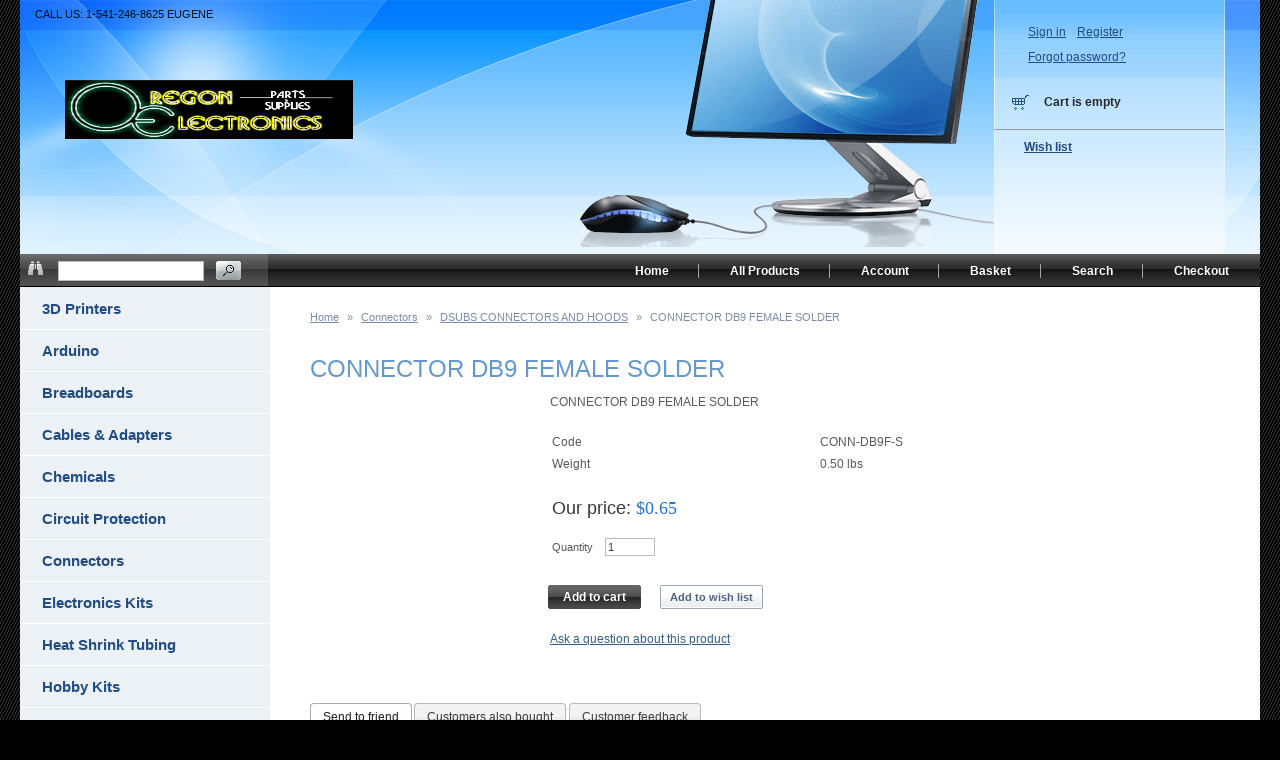

--- FILE ---
content_type: text/html; charset=iso-8859-1
request_url: https://www.oregon-electronics.com/x/product.php?productid=19616&cat=&bestseller=Y
body_size: 37634
content:
<?xml version="1.0" encoding="iso-8859-1"?>
<!DOCTYPE html PUBLIC "-//W3C//DTD XHTML 1.0 Transitional//EN" "http://www.w3.org/TR/xhtml1/DTD/xhtml1-transitional.dtd">

<html xmlns="http://www.w3.org/1999/xhtml">
<head>
  <title>www.oregon-electronics.com          Arduino and led light strips :: Connectors :: DSUBS CONNECTORS AND HOODS :: CONNECTOR DB9 FEMALE SOLDER</title>
  <meta http-equiv="Content-Type" content="text/html; charset=iso-8859-1" />
  <meta http-equiv="X-UA-Compatible" content="IE=8" />
  <meta http-equiv="Content-Script-Type" content="text/javascript" />
  <meta http-equiv="Content-Style-Type" content="text/css" />
  <meta http-equiv="Content-Language" content="en" />
  <meta name="description" content="Oregon electronics parts store in Eugene. All kinds of electronic Components, Audio parts, Video parts, Computer Cables, HDMI." />
  



  


  


  






  








  
  









  





  
  

                    
                                
                                
                                
                                
                                
                              
                                
                                
                                
                                            
                                            
                                
                                
                                
                                
                                
                                
                                
                                
                        

  
  
  <link rel="canonical" href="https://www.oregon-electronics.com/x/product.php?productid=19616" />


<link rel="stylesheet" type="text/css" href="https://www.oregon-electronics.com/x/var/cache/_0824916c3ce83689a28180e710e5700d.css" />
<script type="text/javascript" src="https://www.oregon-electronics.com/x/var/cache/_747220fe440d1e4541bbc199386359d2.js"></script></head>
<body>
<div id="page-container">
  <div id="page-container2">
    <div id="content-container">
      <div id="content-container2">

                  <div id="fb-root"></div>
        
        <div id="center">
  <div id="center-main">
    <!-- central space -->

    
              <table width="100%" cellpadding="0" cellspacing="0">
<tr>
  <td valign="top" align="left">
  <div id="location">
                        <a href="home.php" class="bread-crumb">Home</a>
                          <span>»</span>
                                <a href="home.php?cat=35" class="bread-crumb">Connectors</a>
                          <span>»</span>
                                <a href="home.php?cat=38" class="bread-crumb">DSUBS CONNECTORS AND HOODS</a>
                          <span>»</span>
                                <font class="bread-crumb last-bread-crumb">CONNECTOR DB9 FEMALE SOLDER</font>
                        </div>
  </td>
  <td width="130" valign="top" align="right">
    </td>
</tr>
</table>
      
                            
      
      
      
      
      <script type="text/javascript">
//<![CDATA[
var txt_out_of_stock = "Out of stock";


function FormValidation(form) {

  if (typeof(window.check_exceptions) != 'undefined' && !check_exceptions()) {
    alert(exception_msg);
    return false;
  }


  

  var selavailObj = document.getElementById('product_avail');
  var inpavailObj = document.getElementById('product_avail_input');

  if ((!selavailObj || selavailObj.disabled == true) && inpavailObj && inpavailObj.disabled == false) {
      if (!check_quantity_input_box(inpavailObj))
        return false;

  } else if ((!inpavailObj || inpavailObj.disabled == true) && selavailObj && selavailObj.disabled == false && selavailObj.value == 0) {
      alert(txt_out_of_stock);
      return false;
  }

  return !ajax.widgets.add2cart || !ajax.widgets.add2cart(form);
}

// Check quantity input box
function check_quantity_input_box(inp) {
  if (isNaN(inp.minQuantity))
    inp.minQuantity = min_avail;

  if (isNaN(inp.maxQuantity))
    inp.maxQuantity = product_avail;

  if (!isNaN(inp.minQuantity) && !isNaN(inp.maxQuantity)) {
    var q = parseInt(inp.value);
    if (isNaN(q)) {
      alert(substitute(lbl_product_quantity_type_error, "min", inp.minQuantity, "max", inp.maxQuantity));
      return false;
    }

    if (q < inp.minQuantity) {
      alert(substitute(lbl_product_minquantity_error, "min", inp.minQuantity));
      return false;
    }

    if (q > inp.maxQuantity && is_limit) {
      alert(substitute(lbl_product_maxquantity_error, "max", inp.maxQuantity));
      return false;
    }

    if (typeof(window.check_wholesale) != 'undefined')
      check_wholesale(inp.value);

  }
  return true;
}

//]]>
</script>
<h1>CONNECTOR DB9 FEMALE SOLDER</h1>


  
    <div class="dialog noborder">
    <div class="content">
  <div class="product-details">

    <div class="image" style="width: 210px;">

      
        <div class="image-box">
          <img id="product_thumbnail" src="/x/default_image.gif" width="210" height="210" alt="CONNECTOR DB9 FEMALE SOLDER" />        </div>

      
      
    </div>

    <div class="details" style="margin-left: 210px;">

      <form name="orderform" method="post" action="cart.php" onsubmit="javascript: return FormValidation(this);" class="orderform">
  <input type="hidden" name="mode" value="add" />
  <input type="hidden" name="productid" value="19616" />
  <input type="hidden" name="cat" value="0" />
  <input type="hidden" name="page" value="" />
  
  <table cellspacing="0" cellpadding="0" summary="Description">

    <tr>
      <td class="descr">CONNECTOR DB9 FEMALE SOLDER</td>

      
    </tr>

  </table>

  <table cellspacing="0" class="product-properties" summary="Description">

    <tr>
      <td class="property-name">Code</td>
      <td class="property-value" id="product_code">CONN-DB9F-S</td>
      <td>&nbsp;</td>
    </tr>

          <tr id="product_weight_box">
        <td class="property-name">Weight</td>
        <td class="property-value" colspan="2">
          <span id="product_weight">0.50</span> lbs
        </td>
      </tr>
    
              
              
          
    
    
      <tr class="separator">
        <td colspan="3">&nbsp;</td>
      </tr>

      <tr>
        <td class="property-name product-price" colspan="3">
          <div class="prices-block">
            Our price:
                          <span class="product-price-value"><span class="currency">$<span id="product_price">0.65</span></span></span>
              <span class="product-market-price"></span>
                                    </div>
        </td>

        
      </tr>

      
              <tr>
          <td colspan="3"><div id="wl-prices" style="display: none;">

  
  <table cellspacing="1" summary="Wholesale prices">

    <tr class="head-row">
      <th>Quantity</th>
      <th>Price</th>
    </tr>

    
  </table>

  <div style="display: none;">
    <strong>*Note:</strong>
  </div>

</div></td>
        </tr>
      
    
    
      <tr class="quantity-row">

        
          <td class="property-name product-input sm" colspan="3">
                          Quantity
                        &nbsp;&nbsp;
            <span class="property-value">

<script type="text/javascript">
//<![CDATA[
var min_avail = 1;
var avail = 50;
var product_avail = 0;
//]]>
</script>
            <input type="text" id="product_avail_input" name="amount" maxlength="11" size="6" onchange="javascript: return check_quantity_input_box(this);" value="1"/>
            
            <select id="product_avail" name="amount" disabled="disabled" style="display: none;">
                <option value="1">1</option>
                          </select>

           </span>
          </td>

        
      </tr>

      
    
  </table>

  
    
      <ul class="simple-list">
      <li>
      <div class="buttons-row buttons-auto-separator">

        
  
    


  <button class="button main-button detail add-to-cart-button" type="submit" title="Add to cart">
  <span class="button-right"><span class="button-left">Add to cart</span></span>
  </button>


                  <div class="wish">
          
    
                  
  

  <button class="button" type="button" title="Add to wish list" onclick="javascript: if (FormValidation()) submitForm(document.orderform, 'add2wl', arguments[0]);">
  <span class="button-right"><span class="button-left">Add to wish list</span></span>
  </button>

          </div>
        
      </div>
      </li>

      
       
      <li>
      <div class="ask-question">
        
    
                  
  

  
    <a class="simple-button" href="javascript:void(0);" onclick="javascript: return !popupOpen(xcart_web_dir + '/popup_ask.php?productid=19616'); return false;" title="Ask a question about this product"><span>Ask a question about this product</span></a>

  
      </div>
      </li>
            </ul>

    
    
  
</form>

                    
    </div>
    <div class="clearing"></div>

  </div>

  </div>
</div>

      <script type="text/javascript">
//<![CDATA[
$(function() {
  var tOpts = {
    idPrefix: 'product-tabs-', cookie: { expires: 1 }  };
  $('#product-tabs-container').tabs(tOpts);
});
//]]>
</script>

<div id="product-tabs-container">

  <ul>
      
    <li><a href="#product-tabs-send2friend">Send to friend</a></li>
      
    <li><a href="#product-tabs-recommends">Customers also bought</a></li>
      
    <li><a href="#product-tabs-feedback">Customer feedback</a></li>
    </ul>

            
      <div id="product-tabs-send2friend">
          <form action="product.php" method="post" name="send">
  <input type="hidden" name="mode" value="send" />
  <input type="hidden" name="productid" value="19616" />

  <table cellspacing="0" class="data-table" summary="Send to friend">
    <tr>
      <td class="data-name"><label for="send_name">Your name</label>:</td>
      <td class="data-required">*</td>
      <td>
        <input class="send2friend input-required" id="send_name" type="text" name="name" value="" />
              </td>
    </tr>

    <tr>
      <td class="data-name"><label for="send_from">Your email</label>:</td>
      <td class="data-required">*</td>
      <td>
        <input class="send2friend input-required input-email" id="send_from" type="text" name="from" value="" />
              </td>
    </tr>

    <tr>
      <td class="data-name"><label for="send_to">Recipient's email</label>:</td>
      <td class="data-required">*</td>
      <td>
        <input class="send2friend input-required input-email" id="send_to" type="text" name="email" value="" />
              </td>
    </tr> 

    <tr>
      <td colspan="3">
        <div class="data-name">
          <label for="is_msg">
            <input type="checkbox" id="is_msg" name="is_msg" onclick="javascript: $('#send_message_box').toggle();" value="Y" />
              Add a personal message
          </label>
        </div>
        <div id="send_message_box" style="display:none">
          <textarea class="send2friend" id="send_message" name="message" cols="40" rows="4"></textarea>
        </div>
      </td>
    </tr> 

    
          
  
  
<tr class="hidden"><td>
<label for="antibot_input_str" class="data-required hidden">Image verification</label>
</td></tr>


  <tr>
    <td colspan="3" class="iv-box-descr">Type the characters you see in the picture:</td>
  </tr>
  <tr>
    <td class="iv-box">
      <div class="iv-img">
	<img src="/x/antibot_image.php?section=on_send_to_friend&amp;rnd=5276" id="on_send_to_friend" alt="" /><br />
<script type="text/javascript">
//<![CDATA[
document.write('<'+'a href="javascript:void(0);" onclick="javascript: change_antibot_image(\'on_send_to_friend\');">Get a different code<'+'/a>');
//]]>
</script>
</div>
<br />    </td>
    <td class="data-required">*</td>
    <td class="iv-box">
      <input type="text" id="antibot_input_str" name="antibot_input_str" />
              <div class="button-row">
          
  
    


  <button class="button" type="submit" title="Send to friend">
  <span class="button-right"><span class="button-left">Send to friend</span></span>
  </button>


        </div>
                </td>
  </tr>

    
  </table>

</form>


      </div>
                
      <div id="product-tabs-recommends">
        
  
      
    


  <table cellspacing="3" class="products products-table simple-products-table width-100" summary="Products list">

    
      <tr class="highlight first">

                  
            <td class="highlight first product-cell">
              <div class="image">
                <div class="image-wrapper">
                <a href="product.php?productid=20066"><img src="/x/default_image.gif" width="125" height="104" alt="800mA AC/DC Adapter 3-12VDC" /></a>
                </div>
              </div>
            </td>

                            
            <td class="product-cell">
              <div class="image">
                <div class="image-wrapper">
                <a href="product.php?productid=19149"><img src="/x/default_image.gif" width="124" height="74" alt="SOLDERLESS TERMINALS., Ring 22-16AWG #10 Stud" /></a>
                </div>
              </div>
            </td>

                            
            <td class="highlight last product-cell">
              <div class="image">
                <div class="image-wrapper">
                <a href="product.php?productid=18591"><img src="/x/default_image.gif" width="124" height="74" alt="HEAT SHRINK 3/4 IN DIA THIN WALL WHITE 100FT SPOOL" /></a>
                </div>
              </div>
            </td>

                  
      </tr>

      <tr class="highlight first product-name-row">

                  
            <td class="highlight first product-cell" style="width: 33%;">
<script type="text/javascript">
//<![CDATA[
products_data[20066] = {};
//]]>
</script>
              <a href="product.php?productid=20066" class="product-title">800mA AC/DC Adapter 3-12VDC</a>
            </td>

                            
            <td class="product-cell" style="width: 33%;">
<script type="text/javascript">
//<![CDATA[
products_data[19149] = {};
//]]>
</script>
              <a href="product.php?productid=19149" class="product-title">SOLDERLESS TERMINALS., Ring 22-16AWG #10 Stud</a>
            </td>

                            
            <td class="highlight last product-cell" style="width: 33%;">
<script type="text/javascript">
//<![CDATA[
products_data[18591] = {};
//]]>
</script>
              <a href="product.php?productid=18591" class="product-title">HEAT SHRINK 3/4 IN DIA THIN WALL WHITE 100FT SPOOL</a>
            </td>

                  
      </tr>

      <tr class="highlight first">

                  
            <td class="highlight first product-cell product-cell-price">
              
                
                  
                    <div class="price-row">
                      <span class="price-value"><span class="currency">$18.95</span></span>
                    </div>

                  
                
              
            </td>

                            
            <td class="product-cell product-cell-price">
              
                
                  
                    <div class="price-row">
                      <span class="price-value"><span class="currency">$1.65</span></span>
                    </div>

                  
                
              
            </td>

                            
            <td class="highlight last product-cell product-cell-price">
              
                
                  
                    <div class="price-row">
                      <span class="price-value"><span class="currency">$51.99</span></span>
                    </div>

                  
                
              
            </td>

                  
      </tr>
              <tr class="separator">
          <td colspan="3">&nbsp;</td>
        </tr>
      
    
      <tr>

                  
            <td class="highlight first product-cell">
              <div class="image">
                <div class="image-wrapper">
                <a href="product.php?productid=18246"><img src="/x/default_image.gif" width="124" height="74" alt="ZENER DIODE - 51.0V 50W DO-5 5% ANODE CASE" /></a>
                </div>
              </div>
            </td>

                            
            <td class="product-cell">
              <div class="image">
                <div class="image-wrapper">
                <a href="product.php?productid=18037"><img src="/x/default_image.gif" width="124" height="74" alt="ZENER DIODE - 51.0V 5W 5% AXIAL LEADED" /></a>
                </div>
              </div>
            </td>

                            
            <td class="highlight last product-cell">
              <div class="image">
                <div class="image-wrapper">
                <a href="product.php?productid=19436"><img src="/x/default_image.gif" width="124" height="74" alt="10AWG WIRE 10FT" /></a>
                </div>
              </div>
            </td>

                  
      </tr>

      <tr class="product-name-row">

                  
            <td class="highlight first product-cell" style="width: 33%;">
<script type="text/javascript">
//<![CDATA[
products_data[18246] = {};
//]]>
</script>
              <a href="product.php?productid=18246" class="product-title">ZENER DIODE - 51.0V 50W DO-5 5% ANODE CASE</a>
            </td>

                            
            <td class="product-cell" style="width: 33%;">
<script type="text/javascript">
//<![CDATA[
products_data[18037] = {};
//]]>
</script>
              <a href="product.php?productid=18037" class="product-title">ZENER DIODE - 51.0V 5W 5% AXIAL LEADED</a>
            </td>

                            
            <td class="highlight last product-cell" style="width: 33%;">
<script type="text/javascript">
//<![CDATA[
products_data[19436] = {};
//]]>
</script>
              <a href="product.php?productid=19436" class="product-title">10AWG WIRE 10FT</a>
            </td>

                  
      </tr>

      <tr>

                  
            <td class="highlight first product-cell product-cell-price">
              
                
                  
                    <div class="price-row">
                      <span class="price-value"><span class="currency">$26.86</span></span>
                    </div>

                  
                
              
            </td>

                            
            <td class="product-cell product-cell-price">
              
                
                  
                    <div class="price-row">
                      <span class="price-value"><span class="currency">$2.18</span></span>
                    </div>

                  
                
              
            </td>

                            
            <td class="highlight last product-cell product-cell-price">
              
                
                  
                    <div class="price-row">
                      <span class="price-value"><span class="currency">$8.50</span></span>
                    </div>

                  
                
              
            </td>

                  
      </tr>
              <tr class="separator">
          <td colspan="3">&nbsp;</td>
        </tr>
      
    
      <tr class="highlight last">

                  
            <td class="highlight first product-cell">
              <div class="image">
                <div class="image-wrapper">
                <a href="product.php?productid=18983"><img src="/x/default_image.gif" width="124" height="74" alt="WIRE-300VHU 26GA GRN STRANDED" /></a>
                </div>
              </div>
            </td>

                            
            <td class="product-cell">
              <div class="image">
                <div class="image-wrapper">
                <a href="product.php?productid=18277"><img src="/x/default_image.gif" width="124" height="74" alt="ZENER DIODE - 150.0V 50W DO-5 5% CATHODE CASE" /></a>
                </div>
              </div>
            </td>

                            
            <td class="highlight last product-cell">
              <div class="image">
                <div class="image-wrapper">
                <a href="product.php?productid=18052"><img src="/x/default_image.gif" width="124" height="74" alt="ZENER DIODE - 160.0V 5W 5% AXIAL LEADED" /></a>
                </div>
              </div>
            </td>

                  
      </tr>

      <tr class="highlight last product-name-row">

                  
            <td class="highlight first product-cell" style="width: 33%;">
<script type="text/javascript">
//<![CDATA[
products_data[18983] = {};
//]]>
</script>
              <a href="product.php?productid=18983" class="product-title">WIRE-300VHU 26GA GRN STRANDED</a>
            </td>

                            
            <td class="product-cell" style="width: 33%;">
<script type="text/javascript">
//<![CDATA[
products_data[18277] = {};
//]]>
</script>
              <a href="product.php?productid=18277" class="product-title">ZENER DIODE - 150.0V 50W DO-5 5% CATHODE CASE</a>
            </td>

                            
            <td class="highlight last product-cell" style="width: 33%;">
<script type="text/javascript">
//<![CDATA[
products_data[18052] = {};
//]]>
</script>
              <a href="product.php?productid=18052" class="product-title">ZENER DIODE - 160.0V 5W 5% AXIAL LEADED</a>
            </td>

                  
      </tr>

      <tr class="highlight last">

                  
            <td class="highlight first product-cell product-cell-price">
              
                
                  
                    <div class="price-row">
                      <span class="price-value"><span class="currency">$7.95</span></span>
                    </div>

                  
                
              
            </td>

                            
            <td class="product-cell product-cell-price">
              
                
                  
                    <div class="price-row">
                      <span class="price-value"><span class="currency">$33.86</span></span>
                    </div>

                  
                
              
            </td>

                            
            <td class="highlight last product-cell product-cell-price">
              
                
                  
                    <div class="price-row">
                      <span class="price-value"><span class="currency">$2.01</span></span>
                    </div>

                  
                
              
            </td>

                  
      </tr>
      
    
  </table>


  
  
      </div>
                
      <div id="product-tabs-feedback">
        
  
      
    
          <h3>Product rating</h3>
              

      
      <div class="creviews-rating-box">
  <div class="creviews-vote-bar allow-add-rate" title="Average customer rating: 2.91; 
Ratings: 1022">

   <ul class="star-0">
    <li class="star-0">
              <a href="product.php?mode=add_vote&amp;productid=19616&amp;vote=20" class="full">
                            </a>
          <ul class="star-1">
    <li class="star-1">
              <a href="product.php?mode=add_vote&amp;productid=19616&amp;vote=40" class="full">
                            </a>
          <ul class="star-2">
    <li class="star-2">
              <a href="product.php?mode=add_vote&amp;productid=19616&amp;vote=60">
                                <img src="/x/skin/common_files/images/spacer.gif" alt="" style="width: 90%;" />
                  </a>
          <ul class="star-3">
    <li class="star-3">
              <a href="product.php?mode=add_vote&amp;productid=19616&amp;vote=80">
                            </a>
          <ul class="star-4">
    <li class="star-4">
              <a href="product.php?mode=add_vote&amp;productid=19616&amp;vote=100">
                            </a>
              </li>   </ul>
      </li>   </ul>
      </li>   </ul>
      </li>   </ul>
      </li>   </ul>
  
  </div>
  

  
</div>    
    
      <h3>Customer Reviews</h3>
      
        <div class="creviews-reviews-list">There have been no reviews for this product.</div>

      
    
    
      <h3>Add your review here</h3>
      
        <form method="post" action="product.php">
          <input type="hidden" name="mode" value="add_review" />
          <input type="hidden" name="productid" value='19616' />

          <table cellspacing="1" class="data-table" summary="Add your review here">

            <tr>
              <td class="data-name"><label for="review_author">Your name</label>:</td>
              <td class="data-required">*</td>
              <td>
                <input type="text" size="24" maxlength="128" name="review_author" id="review_author" value="" />
                              </td>
            </tr>

            <tr>
              <td class="data-name"><label for="review_message">Your message</label>:</td>
              <td class="data-required">*</td>
              <td>
                <textarea cols="40" rows="4" name="review_message" id="review_message"></textarea>
                              </td>
            </tr>

            
                          
  
<tr class="hidden"><td>
<label for="antibot_input_str_on_reviews" class="data-required hidden">Image verification</label>
</td></tr>


  <tr>
    <td colspan="3" class="iv-box-descr">Type the characters you see in the picture:</td>
  </tr>
  <tr>
    <td class="iv-box">
      <div class="iv-img">
	<img src="/x/antibot_image.php?section=on_reviews&amp;rnd=6470" id="on_reviews" alt="" /><br />
<script type="text/javascript">
//<![CDATA[
document.write('<'+'a href="javascript:void(0);" onclick="javascript: change_antibot_image(\'on_reviews\');">Get a different code<'+'/a>');
//]]>
</script>
</div>
<br />    </td>
    <td class="data-required">*</td>
    <td class="iv-box">
      <input type="text" id="antibot_input_str_on_reviews" name="antibot_input_str_on_reviews" />
              <div class="button-row">
          
  
    


  <button class="button" type="submit" title="Add review">
  <span class="button-right"><span class="button-left">Add review</span></span>
  </button>


        </div>
                </td>
  </tr>

            
          </table>

        </form>

      
    
    
  
  
      </div>
      
</div>  


    
<!-- /central space -->

  </div><!-- /center -->

      <div class="block-news-links">
      <div class="block-news-links-2">

        <div class="imgv-box">
          <img src="/x/skin/common_files/images/spacer.gif" alt="" class="imgv" />
        </div>

        <table cellpadding="0" cellspacing="0" summary="News">
          <tr>
              

  
    

    <td>
      <div class="news-box">

        <h2 id="news_title">News</h2>

      <div class="news">

        
          <strong>02-04-2013</strong><br />
          Arduino sparksfun.<br /><br />
          <a href="news.php" class="prev-news">All news</a>
                      &nbsp;&nbsp;
            <a href="news.php#subscribe" class="subscribe">Subscribe</a>
          
        
      </div>

      </div>
    </td>
              <td>    <div class="menu-dialog menu-special">
    <div class="title-bar valign-middle">
    <h2>Special</h2>
  </div>
    <div class="content">
        <ul>
      <li class="separator">&nbsp;</li>
  
  
      <li>
    <a href="https://www.oregon-electronics.com/x/returns.php">Returns</a>
  </li>  
  
      <li>
  <a href="https://www.oregon-electronics.com/x/sitemap.php">Sitemap</a>
</li>  
      <li>
  <a href="https://www.oregon-electronics.com/x/products_map.php">All Products</a>
</li>
    </ul>
  
  </div>
</div></td>
            <td><div class="menu-dialog menu-help">
    <div class="title-bar valign-middle">
    <h2>Need help?</h2>
  </div>
    <div class="content">
    
  <ul>
    <li><a href="help.php">Help zone</a></li>
    <li><a href="help.php?section=contactus&amp;mode=update">Contact us</a></li>
                  <li><a href="pages.php?pageid=2">About Us</a></li>
                        <li><a href="pages.php?pageid=7">LINECARD</a></li>
                        <li><a href="pages.php?pageid=4">Privacy Policy</a></li>
                        <li><a href="pages.php?pageid=1">FAQs</a></li>
            </ul>


  </div>
</div></td>
          </tr>
        </table>

        
      </div>
    </div>
  
</div><!-- /center-main -->

<div id="left-bar">
  <div class="menu-dialog menu-categories-list">
    <div class="title-bar valign-middle">
    <h2>Categories</h2>
  </div>
    <div class="content">
    

  <ul>
          <li class="first"><a href="home.php?cat=269" title="3D Printers">3D Printers</a></li>
          <li class="highlight"><a href="home.php?cat=249" title="Arduino">Arduino</a></li>
          <li><a href="home.php?cat=278" title="Breadboards">Breadboards</a></li>
          <li class="highlight"><a href="home.php?cat=13" title="Cables &amp; Adapters">Cables &amp; Adapters</a></li>
          <li><a href="home.php?cat=254" title="Chemicals">Chemicals</a></li>
          <li class="highlight"><a href="home.php?cat=32" title="Circuit Protection">Circuit Protection</a></li>
          <li><a href="home.php?cat=35" title="Connectors">Connectors</a></li>
          <li class="highlight"><a href="home.php?cat=101" title="Electronics Kits">Electronics Kits</a></li>
          <li><a href="home.php?cat=49" title="Heat Shrink Tubing">Heat Shrink Tubing</a></li>
          <li class="highlight"><a href="home.php?cat=53" title="Hobby Kits">Hobby Kits</a></li>
          <li><a href="home.php?cat=103" title="Keystone Jacks &amp; Wallplates">Keystone Jacks &amp; Wallplates</a></li>
          <li class="highlight"><a href="home.php?cat=259" title="LED &amp; Lighting">LED &amp; Lighting</a></li>
          <li><a href="home.php?cat=260" title="Parts &amp; Components">Parts &amp; Components</a></li>
          <li class="highlight"><a href="home.php?cat=255" title="Power">Power</a></li>
          <li><a href="home.php?cat=250" title="Raspberry Pi">Raspberry Pi</a></li>
          <li class="highlight"><a href="home.php?cat=281" title="RELAYS">RELAYS</a></li>
          <li><a href="home.php?cat=279" title="ROBOTICS">ROBOTICS</a></li>
          <li class="highlight"><a href="home.php?cat=251" title="Soldering &amp; Tools">Soldering &amp; Tools</a></li>
          <li><a href="home.php?cat=89" title="Solderless Terminals">Solderless Terminals</a></li>
          <li class="highlight"><a href="home.php?cat=277" title="Surge Protectors">Surge Protectors</a></li>
          <li><a href="home.php?cat=258" title="Test Equipment &amp; Accessories">Test Equipment &amp; Accessories</a></li>
          <li class="highlight"><a href="home.php?cat=272" title="Tools">Tools</a></li>
          <li><a href="home.php?cat=275" title="Vises">Vises</a></li>
          <li class="highlight last"><a href="home.php?cat=257" title="Wire &amp; Wire Management">Wire &amp; Wire Management</a></li>
      </ul>

  


  </div>
</div>


  
    <div class="menu-dialog menu-manufacturers">
    <div class="title-bar valign-middle">
    <h2>Manufacturers</h2>
  </div>
    <div class="content">
        <ul>

               <li><a href="manufacturers.php?manufacturerid=11">3M COMPANY</a></li>
               <li><a href="manufacturers.php?manufacturerid=12">CAIG LABORATORIES,INC</a></li>
               <li><a href="manufacturers.php?manufacturerid=14">CONSOLIDATED WIRE &amp; CABLE</a></li>
               <li><a href="manufacturers.php?manufacturerid=5">Eclipse</a></li>
               <li><a href="manufacturers.php?manufacturerid=15">ELENCO ELECTRONICS INC.</a></li>
               <li><a href="manufacturers.php?manufacturerid=9">FLASHFORGE</a></li>
               <li><a href="manufacturers.php?manufacturerid=16">GREENLEE</a></li>
               <li><a href="manufacturers.php?manufacturerid=17">HAMMOND MANUFACTURING CO.</a></li>
               <li><a href="manufacturers.php?manufacturerid=18">INTERSTATE BATTERIES</a></li>
               <li><a href="manufacturers.php?manufacturerid=19">KNIGHT ELECTRONICS</a></li>
      
              <li><a href="manufacturers.php">Other manufacturers...</a></li>
      
    </ul>
  
  </div>
</div>

  
    <div class="menu-dialog menu-bestsellers">
    <div class="title-bar valign-middle">
    <h2>Bestsellers</h2>
  </div>
    <div class="content">
        <ul>

              <li class="highlight first">
          <a href="product.php?productid=20504&amp;cat=&amp;bestseller=Y">Multi-Purpose Crimping Tool</a>
        </li>
              <li>
          <a href="product.php?productid=19616&amp;cat=&amp;bestseller=Y">CONNECTOR DB9 FEMALE SOLDER</a>
        </li>
              <li class="highlight">
          <a href="product.php?productid=19620&amp;cat=&amp;bestseller=Y">CONNECTOR DB25 FEMALE SOLDER</a>
        </li>
              <li>
          <a href="product.php?productid=19617&amp;cat=&amp;bestseller=Y">CONNECTOR DB15 MALE SOLDER</a>
        </li>
              <li class="highlight last">
          <a href="product.php?productid=19619&amp;cat=&amp;bestseller=Y">CONNECTOR DB25 MALE SOLDER</a>
        </li>
      
    </ul>
  
  </div>
</div>




</div>

      </div>
    </div>

    <div class="clearing">&nbsp;</div>

    <div id="header">
      <div class="head-bg">
  <div class="head-bg2">

    <div class="phones">
              <span>CALL US: 1-541-246-8625 EUGENE</span>
                </div>

    <div class="logo">
      <a href="https://www.oregon-electronics.com/x/home.php"><img src="/x/skin/vivid_dreams_chromo/images/vivid_dreams/logo.png" alt="" /></a>
    </div>

    <img class="header-chromo" src="/x/skin/common_files/images/spacer.gif" alt="" />

    <div class="cart-container">
      <div class="cart-block">



        <div class="menu-dialog menu-auth">
    <div class="title-bar valign-middle">
    <h2>Authentication</h2>
  </div>
    <div class="content">
    
<div class="login-text item">

  
  <ul>
    <li><a href="https://www.oregon-electronics.com/x/login.php" title="Sign in"  onclick="javascript: return !popupOpen('login.php');" id="href_Sign_in">Sign in</a></li>
    <li><a href="register.php" title="Register">Register</a></li>
    <li><a href="help.php?section=Password_Recovery" title="Forgot password?">Forgot password?</a></li>
  </ul>


</div>


  </div>
</div>
          


  <div class="menu-dialog menu-minicart">
    <div class="title-bar valign-middle">
    <h2>Your cart</h2>
  </div>
    <div class="content">
    
<div class="minicart-block">
  <img src="/x/skin/common_files/images/spacer.gif" alt="" class="ajax-minicart-icon empty" />

<div class="minicart">
  
    <div class="valign-middle empty">

      <strong>Cart is empty</strong>

    </div>

  
</div>
</div>

<div class="cart-checkout-links">
<hr class="minicart" />
</div>
<ul>

      <li><a href="cart.php?mode=wishlist">Wish list</a></li>

      
  
</ul>

  </div>
</div>      </div>
    </div>

    <div class="line2">

      <div class="search">
  <div class="valign-middle">
    <form method="post" action="search.php" name="productsearchform">

      <input type="hidden" name="simple_search" value="Y" />
      <input type="hidden" name="mode" value="search" />
      <input type="hidden" name="posted_data[by_title]" value="Y" />
      <input type="hidden" name="posted_data[by_descr]" value="Y" />
      <input type="hidden" name="posted_data[by_sku]" value="Y" />
      <input type="hidden" name="posted_data[search_in_subcategories]" value="Y" />
      <input type="hidden" name="posted_data[including]" value="all" />

      <a href="search.php" class="link"><img src="/x/skin/vivid_dreams_chromo/images/vivid_dreams/advsearch.gif" alt="" /></a><input type="text" name="posted_data[substring]" class="text" value="" />
  
    


  
    <input class="image-button" type="image" src="/x/skin/common_files/images/spacer.gif" alt="" />

  


    </form>

  </div>
</div>
          
        <div class="tabs">
    <ul>

              <li class="first"><a href="cart.php?mode=checkout">Checkout</a></li>
              <li class="highlight"><a href="search.php">Search</a></li>
              <li><a href="cart.php">Basket</a></li>
              <li class="highlight"><a href="login.php">Account</a></li>
              <li><a href="products_map.php">All Products</a></li>
              <li class="highlight last"><a href="home.php">Home</a></li>
      
    </ul>
  </div>
    </div>

  </div>
</div>


<noscript>
  <div class="noscript-warning">
    <div class="content">This site requires JavaScript to function properly.<br />Please enable JavaScript in your web browser.</div>
  </div>
</noscript>    </div>

    <div id="footer">

      <div class="box">
	<img src="/x/skin/common_files/images/spacer.gif" alt="" id="left-c" />
	<img src="/x/skin/common_files/images/spacer.gif" alt="" id="right-c" />
  <div class="subbox">
    <div class="left">Copyright &copy; 2000-2026 www.oregon-electronics.com          Arduino and led light strips

</div>
    <div class="right">  Powered by X-Cart shopping-cart-software
</div>
  </div>
</div>
    </div>

    
    
  </div>
</div>
<script type="text/javascript" src="https://www.oregon-electronics.com/x/var/cache/_cdceb9d3bd864af28caedca3af93cf20.js"></script>

</body>
</html>

--- FILE ---
content_type: text/css
request_url: https://www.oregon-electronics.com/x/var/cache/_0824916c3ce83689a28180e710e5700d.css
body_size: 197587
content:
/*
 * jQuery UI CSS Framework 1.8.17
 *
 * Copyright 2011, AUTHORS.txt (http://jqueryui.com/about)
 * Dual licensed under the MIT or GPL Version 2 licenses.
 * http://jquery.org/license
 *
 * http://docs.jquery.com/UI/Theming/API
 */

/* Layout helpers
----------------------------------*/
.ui-helper-hidden { display: none; }
.ui-helper-hidden-accessible { position: absolute !important; clip: rect(1px 1px 1px 1px); clip: rect(1px,1px,1px,1px); }
.ui-helper-reset { margin: 0; padding: 0; border: 0; outline: 0; line-height: 1.3; text-decoration: none; font-size: 100%; list-style: none; }
.ui-helper-clearfix:before, .ui-helper-clearfix:after { content: ""; display: table; }
.ui-helper-clearfix:after { clear: both; }
.ui-helper-clearfix { zoom: 1; }
.ui-helper-zfix { width: 100%; height: 100%; top: 0; left: 0; position: absolute; opacity: 0; filter:Alpha(Opacity=0); }


/* Interaction Cues
----------------------------------*/
.ui-state-disabled { cursor: default !important; }


/* Icons
----------------------------------*/

/* states and images */
.ui-icon { display: block; text-indent: -99999px; overflow: hidden; background-repeat: no-repeat; }


/* Misc visuals
----------------------------------*/

/* Overlays */
.ui-widget-overlay { position: absolute; top: 0; left: 0; width: 100%; height: 100%; }


/*
 * jQuery UI CSS Framework 1.8.17
 *
 * Copyright 2011, AUTHORS.txt (http://jqueryui.com/about)
 * Dual licensed under the MIT or GPL Version 2 licenses.
 * http://jquery.org/license
 *
 * http://docs.jquery.com/UI/Theming/API
 *
 * To view and modify this theme, visit http://jqueryui.com/themeroller/?ctl=themeroller&ctl=themeroller&ffDefault=Verdana,Arial,sans-serif&fwDefault=normal&fsDefault=1em&cornerRadius=4px&bgColorHeader=cccccc&bgTextureHeader=03_highlight_soft.png&bgImgOpacityHeader=40&borderColorHeader=aaaaaa&fcHeader=222222&iconColorHeader=222222&bgColorContent=ffffff&bgTextureContent=01_flat.png&bgImgOpacityContent=75&borderColorContent=aaaaaa&fcContent=222222&iconColorContent=222222&bgColorDefault=ebebeb&bgTextureDefault=02_glass.png&bgImgOpacityDefault=100&borderColorDefault=b8b8b8&fcDefault=3b3b3b&iconColorDefault=4f4f4f&bgColorHover=dadada&bgTextureHover=02_glass.png&bgImgOpacityHover=75&borderColorHover=999999&fcHover=212121&iconColorHover=454545&bgColorActive=ffffff&bgTextureActive=02_glass.png&bgImgOpacityActive=65&borderColorActive=aaaaaa&fcActive=212121&iconColorActive=454545&bgColorHighlight=ffffff&bgTextureHighlight=02_glass.png&bgImgOpacityHighlight=55&borderColorHighlight=6b6b6b&fcHighlight=363636&iconColorHighlight=6489be&bgColorError=fdede8&bgTextureError=02_glass.png&bgImgOpacityError=95&borderColorError=f27d7d&fcError=cc1919&iconColorError=cd0a0a&bgColorOverlay=6b6b6b&bgTextureOverlay=01_flat.png&bgImgOpacityOverlay=0&opacityOverlay=30&bgColorShadow=3d3d3d&bgTextureShadow=01_flat.png&bgImgOpacityShadow=0&opacityShadow=40&thicknessShadow=8px&offsetTopShadow=-8px&offsetLeftShadow=-8px&cornerRadiusShadow=8px
 */


/* Component containers
----------------------------------*/
.ui-widget { font-family: Verdana,Arial,sans-serif; font-size: 1em; }
.ui-widget .ui-widget { font-size: 1em; }
.ui-widget input, .ui-widget select, .ui-widget textarea, .ui-widget button { font-family: Verdana,Arial,sans-serif; font-size: 1em; }
.ui-widget-content { border: 1px solid #aaaaaa; background: #ffffff url(../../skin/vivid_dreams_chromo/lib/jqueryui/images/ui-bg_flat_75_ffffff_40x100.png) 50% 50% repeat-x; color: #222222; }
.ui-widget-content a { color: #222222; }
.ui-widget-header { border: 1px solid #aaaaaa; background: #cccccc url(../../skin/vivid_dreams_chromo/lib/jqueryui/images/ui-bg_highlight-soft_40_cccccc_1x100.png) 50% 50% repeat-x; color: #222222; font-weight: bold; }
.ui-widget-header a { color: #222222; }

/* Interaction states
----------------------------------*/
.ui-state-default, .ui-widget-content .ui-state-default, .ui-widget-header .ui-state-default { border: 1px solid #b8b8b8; background: #ebebeb url(../../skin/vivid_dreams_chromo/lib/jqueryui/images/ui-bg_glass_100_ebebeb_1x400.png) 50% 50% repeat-x; font-weight: normal; color: #3b3b3b; }
.ui-state-default a, .ui-state-default a:link, .ui-state-default a:visited { color: #3b3b3b; text-decoration: none; }
.ui-state-hover, .ui-widget-content .ui-state-hover, .ui-widget-header .ui-state-hover, .ui-state-focus, .ui-widget-content .ui-state-focus, .ui-widget-header .ui-state-focus { border: 1px solid #999999; background: #dadada url(../../skin/vivid_dreams_chromo/lib/jqueryui/images/ui-bg_glass_75_dadada_1x400.png) 50% 50% repeat-x; font-weight: normal; color: #212121; }
.ui-state-hover a, .ui-state-hover a:hover { color: #212121; text-decoration: none; }
.ui-state-active, .ui-widget-content .ui-state-active, .ui-widget-header .ui-state-active { border: 1px solid #aaaaaa; background: #ffffff url(../../skin/vivid_dreams_chromo/lib/jqueryui/images/ui-bg_glass_65_ffffff_1x400.png) 50% 50% repeat-x; font-weight: normal; color: #212121; }
.ui-state-active a, .ui-state-active a:link, .ui-state-active a:visited { color: #212121; text-decoration: none; }
.ui-widget :active { outline: none; }

/* Interaction Cues
----------------------------------*/
.ui-state-highlight, .ui-widget-content .ui-state-highlight, .ui-widget-header .ui-state-highlight  {border: 1px solid #6b6b6b; background: #ffffff url(../../skin/vivid_dreams_chromo/lib/jqueryui/images/ui-bg_glass_55_ffffff_1x400.png) 50% 50% repeat-x; color: #363636; }
.ui-state-highlight a, .ui-widget-content .ui-state-highlight a,.ui-widget-header .ui-state-highlight a { color: #363636; }
.ui-state-error, .ui-widget-content .ui-state-error, .ui-widget-header .ui-state-error {border: 1px solid #f27d7d; background: #fdede8 url(../../skin/vivid_dreams_chromo/lib/jqueryui/images/ui-bg_glass_95_fdede8_1x400.png) 50% 50% repeat-x; color: #cc1919; }
.ui-state-error a, .ui-widget-content .ui-state-error a, .ui-widget-header .ui-state-error a { color: #cc1919; }
.ui-state-error-text, .ui-widget-content .ui-state-error-text, .ui-widget-header .ui-state-error-text { color: #cc1919; }
.ui-priority-primary, .ui-widget-content .ui-priority-primary, .ui-widget-header .ui-priority-primary { font-weight: bold; }
.ui-priority-secondary, .ui-widget-content .ui-priority-secondary,  .ui-widget-header .ui-priority-secondary { opacity: .7; filter:Alpha(Opacity=70); font-weight: normal; }
.ui-state-disabled, .ui-widget-content .ui-state-disabled, .ui-widget-header .ui-state-disabled { opacity: .35; filter:Alpha(Opacity=35); background-image: none; }

/* Icons
----------------------------------*/

/* states and images */
.ui-icon { width: 16px; height: 16px; background-image: url(../../skin/vivid_dreams_chromo/lib/jqueryui/images/ui-icons_222222_256x240.png); }
.ui-widget-content .ui-icon {background-image: url(../../skin/vivid_dreams_chromo/lib/jqueryui/images/ui-icons_222222_256x240.png); }
.ui-widget-header .ui-icon {background-image: url(../../skin/vivid_dreams_chromo/lib/jqueryui/images/ui-icons_222222_256x240.png); }
.ui-state-default .ui-icon { background-image: url(../../skin/vivid_dreams_chromo/lib/jqueryui/images/ui-icons_4f4f4f_256x240.png); }
.ui-state-hover .ui-icon, .ui-state-focus .ui-icon {background-image: url(../../skin/vivid_dreams_chromo/lib/jqueryui/images/ui-icons_454545_256x240.png); }
.ui-state-active .ui-icon {background-image: url(../../skin/vivid_dreams_chromo/lib/jqueryui/images/ui-icons_454545_256x240.png); }
.ui-state-highlight .ui-icon {background-image: url(../../skin/vivid_dreams_chromo/lib/jqueryui/images/ui-icons_6489be_256x240.png); }
.ui-state-error .ui-icon, .ui-state-error-text .ui-icon {background-image: url(../../skin/vivid_dreams_chromo/lib/jqueryui/images/ui-icons_cd0a0a_256x240.png); }

/* positioning */
.ui-icon-carat-1-n { background-position: 0 0; }
.ui-icon-carat-1-ne { background-position: -16px 0; }
.ui-icon-carat-1-e { background-position: -32px 0; }
.ui-icon-carat-1-se { background-position: -48px 0; }
.ui-icon-carat-1-s { background-position: -64px 0; }
.ui-icon-carat-1-sw { background-position: -80px 0; }
.ui-icon-carat-1-w { background-position: -96px 0; }
.ui-icon-carat-1-nw { background-position: -112px 0; }
.ui-icon-carat-2-n-s { background-position: -128px 0; }
.ui-icon-carat-2-e-w { background-position: -144px 0; }
.ui-icon-triangle-1-n { background-position: 0 -16px; }
.ui-icon-triangle-1-ne { background-position: -16px -16px; }
.ui-icon-triangle-1-e { background-position: -32px -16px; }
.ui-icon-triangle-1-se { background-position: -48px -16px; }
.ui-icon-triangle-1-s { background-position: -64px -16px; }
.ui-icon-triangle-1-sw { background-position: -80px -16px; }
.ui-icon-triangle-1-w { background-position: -96px -16px; }
.ui-icon-triangle-1-nw { background-position: -112px -16px; }
.ui-icon-triangle-2-n-s { background-position: -128px -16px; }
.ui-icon-triangle-2-e-w { background-position: -144px -16px; }
.ui-icon-arrow-1-n { background-position: 0 -32px; }
.ui-icon-arrow-1-ne { background-position: -16px -32px; }
.ui-icon-arrow-1-e { background-position: -32px -32px; }
.ui-icon-arrow-1-se { background-position: -48px -32px; }
.ui-icon-arrow-1-s { background-position: -64px -32px; }
.ui-icon-arrow-1-sw { background-position: -80px -32px; }
.ui-icon-arrow-1-w { background-position: -96px -32px; }
.ui-icon-arrow-1-nw { background-position: -112px -32px; }
.ui-icon-arrow-2-n-s { background-position: -128px -32px; }
.ui-icon-arrow-2-ne-sw { background-position: -144px -32px; }
.ui-icon-arrow-2-e-w { background-position: -160px -32px; }
.ui-icon-arrow-2-se-nw { background-position: -176px -32px; }
.ui-icon-arrowstop-1-n { background-position: -192px -32px; }
.ui-icon-arrowstop-1-e { background-position: -208px -32px; }
.ui-icon-arrowstop-1-s { background-position: -224px -32px; }
.ui-icon-arrowstop-1-w { background-position: -240px -32px; }
.ui-icon-arrowthick-1-n { background-position: 0 -48px; }
.ui-icon-arrowthick-1-ne { background-position: -16px -48px; }
.ui-icon-arrowthick-1-e { background-position: -32px -48px; }
.ui-icon-arrowthick-1-se { background-position: -48px -48px; }
.ui-icon-arrowthick-1-s { background-position: -64px -48px; }
.ui-icon-arrowthick-1-sw { background-position: -80px -48px; }
.ui-icon-arrowthick-1-w { background-position: -96px -48px; }
.ui-icon-arrowthick-1-nw { background-position: -112px -48px; }
.ui-icon-arrowthick-2-n-s { background-position: -128px -48px; }
.ui-icon-arrowthick-2-ne-sw { background-position: -144px -48px; }
.ui-icon-arrowthick-2-e-w { background-position: -160px -48px; }
.ui-icon-arrowthick-2-se-nw { background-position: -176px -48px; }
.ui-icon-arrowthickstop-1-n { background-position: -192px -48px; }
.ui-icon-arrowthickstop-1-e { background-position: -208px -48px; }
.ui-icon-arrowthickstop-1-s { background-position: -224px -48px; }
.ui-icon-arrowthickstop-1-w { background-position: -240px -48px; }
.ui-icon-arrowreturnthick-1-w { background-position: 0 -64px; }
.ui-icon-arrowreturnthick-1-n { background-position: -16px -64px; }
.ui-icon-arrowreturnthick-1-e { background-position: -32px -64px; }
.ui-icon-arrowreturnthick-1-s { background-position: -48px -64px; }
.ui-icon-arrowreturn-1-w { background-position: -64px -64px; }
.ui-icon-arrowreturn-1-n { background-position: -80px -64px; }
.ui-icon-arrowreturn-1-e { background-position: -96px -64px; }
.ui-icon-arrowreturn-1-s { background-position: -112px -64px; }
.ui-icon-arrowrefresh-1-w { background-position: -128px -64px; }
.ui-icon-arrowrefresh-1-n { background-position: -144px -64px; }
.ui-icon-arrowrefresh-1-e { background-position: -160px -64px; }
.ui-icon-arrowrefresh-1-s { background-position: -176px -64px; }
.ui-icon-arrow-4 { background-position: 0 -80px; }
.ui-icon-arrow-4-diag { background-position: -16px -80px; }
.ui-icon-extlink { background-position: -32px -80px; }
.ui-icon-newwin { background-position: -48px -80px; }
.ui-icon-refresh { background-position: -64px -80px; }
.ui-icon-shuffle { background-position: -80px -80px; }
.ui-icon-transfer-e-w { background-position: -96px -80px; }
.ui-icon-transferthick-e-w { background-position: -112px -80px; }
.ui-icon-folder-collapsed { background-position: 0 -96px; }
.ui-icon-folder-open { background-position: -16px -96px; }
.ui-icon-document { background-position: -32px -96px; }
.ui-icon-document-b { background-position: -48px -96px; }
.ui-icon-note { background-position: -64px -96px; }
.ui-icon-mail-closed { background-position: -80px -96px; }
.ui-icon-mail-open { background-position: -96px -96px; }
.ui-icon-suitcase { background-position: -112px -96px; }
.ui-icon-comment { background-position: -128px -96px; }
.ui-icon-person { background-position: -144px -96px; }
.ui-icon-print { background-position: -160px -96px; }
.ui-icon-trash { background-position: -176px -96px; }
.ui-icon-locked { background-position: -192px -96px; }
.ui-icon-unlocked { background-position: -208px -96px; }
.ui-icon-bookmark { background-position: -224px -96px; }
.ui-icon-tag { background-position: -240px -96px; }
.ui-icon-home { background-position: 0 -112px; }
.ui-icon-flag { background-position: -16px -112px; }
.ui-icon-calendar { background-position: -32px -112px; }
.ui-icon-cart { background-position: -48px -112px; }
.ui-icon-pencil { background-position: -64px -112px; }
.ui-icon-clock { background-position: -80px -112px; }
.ui-icon-disk { background-position: -96px -112px; }
.ui-icon-calculator { background-position: -112px -112px; }
.ui-icon-zoomin { background-position: -128px -112px; }
.ui-icon-zoomout { background-position: -144px -112px; }
.ui-icon-search { background-position: -160px -112px; }
.ui-icon-wrench { background-position: -176px -112px; }
.ui-icon-gear { background-position: -192px -112px; }
.ui-icon-heart { background-position: -208px -112px; }
.ui-icon-star { background-position: -224px -112px; }
.ui-icon-link { background-position: -240px -112px; }
.ui-icon-cancel { background-position: 0 -128px; }
.ui-icon-plus { background-position: -16px -128px; }
.ui-icon-plusthick { background-position: -32px -128px; }
.ui-icon-minus { background-position: -48px -128px; }
.ui-icon-minusthick { background-position: -64px -128px; }
.ui-icon-close { background-position: -80px -128px; }
.ui-icon-closethick { background-position: -96px -128px; }
.ui-icon-key { background-position: -112px -128px; }
.ui-icon-lightbulb { background-position: -128px -128px; }
.ui-icon-scissors { background-position: -144px -128px; }
.ui-icon-clipboard { background-position: -160px -128px; }
.ui-icon-copy { background-position: -176px -128px; }
.ui-icon-contact { background-position: -192px -128px; }
.ui-icon-image { background-position: -208px -128px; }
.ui-icon-video { background-position: -224px -128px; }
.ui-icon-script { background-position: -240px -128px; }
.ui-icon-alert { background-position: 0 -144px; }
.ui-icon-info { background-position: -16px -144px; }
.ui-icon-notice { background-position: -32px -144px; }
.ui-icon-help { background-position: -48px -144px; }
.ui-icon-check { background-position: -64px -144px; }
.ui-icon-bullet { background-position: -80px -144px; }
.ui-icon-radio-off { background-position: -96px -144px; }
.ui-icon-radio-on { background-position: -112px -144px; }
.ui-icon-pin-w { background-position: -128px -144px; }
.ui-icon-pin-s { background-position: -144px -144px; }
.ui-icon-play { background-position: 0 -160px; }
.ui-icon-pause { background-position: -16px -160px; }
.ui-icon-seek-next { background-position: -32px -160px; }
.ui-icon-seek-prev { background-position: -48px -160px; }
.ui-icon-seek-end { background-position: -64px -160px; }
.ui-icon-seek-start { background-position: -80px -160px; }
/* ui-icon-seek-first is deprecated, use ui-icon-seek-start instead */
.ui-icon-seek-first { background-position: -80px -160px; }
.ui-icon-stop { background-position: -96px -160px; }
.ui-icon-eject { background-position: -112px -160px; }
.ui-icon-volume-off { background-position: -128px -160px; }
.ui-icon-volume-on { background-position: -144px -160px; }
.ui-icon-power { background-position: 0 -176px; }
.ui-icon-signal-diag { background-position: -16px -176px; }
.ui-icon-signal { background-position: -32px -176px; }
.ui-icon-battery-0 { background-position: -48px -176px; }
.ui-icon-battery-1 { background-position: -64px -176px; }
.ui-icon-battery-2 { background-position: -80px -176px; }
.ui-icon-battery-3 { background-position: -96px -176px; }
.ui-icon-circle-plus { background-position: 0 -192px; }
.ui-icon-circle-minus { background-position: -16px -192px; }
.ui-icon-circle-close { background-position: -32px -192px; }
.ui-icon-circle-triangle-e { background-position: -48px -192px; }
.ui-icon-circle-triangle-s { background-position: -64px -192px; }
.ui-icon-circle-triangle-w { background-position: -80px -192px; }
.ui-icon-circle-triangle-n { background-position: -96px -192px; }
.ui-icon-circle-arrow-e { background-position: -112px -192px; }
.ui-icon-circle-arrow-s { background-position: -128px -192px; }
.ui-icon-circle-arrow-w { background-position: -144px -192px; }
.ui-icon-circle-arrow-n { background-position: -160px -192px; }
.ui-icon-circle-zoomin { background-position: -176px -192px; }
.ui-icon-circle-zoomout { background-position: -192px -192px; }
.ui-icon-circle-check { background-position: -208px -192px; }
.ui-icon-circlesmall-plus { background-position: 0 -208px; }
.ui-icon-circlesmall-minus { background-position: -16px -208px; }
.ui-icon-circlesmall-close { background-position: -32px -208px; }
.ui-icon-squaresmall-plus { background-position: -48px -208px; }
.ui-icon-squaresmall-minus { background-position: -64px -208px; }
.ui-icon-squaresmall-close { background-position: -80px -208px; }
.ui-icon-grip-dotted-vertical { background-position: 0 -224px; }
.ui-icon-grip-dotted-horizontal { background-position: -16px -224px; }
.ui-icon-grip-solid-vertical { background-position: -32px -224px; }
.ui-icon-grip-solid-horizontal { background-position: -48px -224px; }
.ui-icon-gripsmall-diagonal-se { background-position: -64px -224px; }
.ui-icon-grip-diagonal-se { background-position: -80px -224px; }


/* Misc visuals
----------------------------------*/

/* Corner radius */
.ui-corner-all, .ui-corner-top, .ui-corner-left, .ui-corner-tl { -moz-border-radius-topleft: 4px; -webkit-border-top-left-radius: 4px; -khtml-border-top-left-radius: 4px; border-top-left-radius: 4px; }
.ui-corner-all, .ui-corner-top, .ui-corner-right, .ui-corner-tr { -moz-border-radius-topright: 4px; -webkit-border-top-right-radius: 4px; -khtml-border-top-right-radius: 4px; border-top-right-radius: 4px; }
.ui-corner-all, .ui-corner-bottom, .ui-corner-left, .ui-corner-bl { -moz-border-radius-bottomleft: 4px; -webkit-border-bottom-left-radius: 4px; -khtml-border-bottom-left-radius: 4px; border-bottom-left-radius: 4px; }
.ui-corner-all, .ui-corner-bottom, .ui-corner-right, .ui-corner-br { -moz-border-radius-bottomright: 4px; -webkit-border-bottom-right-radius: 4px; -khtml-border-bottom-right-radius: 4px; border-bottom-right-radius: 4px; }

/* Overlays */
.ui-widget-overlay { background: #6b6b6b url(../../skin/vivid_dreams_chromo/lib/jqueryui/images/ui-bg_flat_0_6b6b6b_40x100.png) 50% 50% repeat-x; opacity: .30;filter:Alpha(Opacity=30); }
.ui-widget-shadow { margin: -8px 0 0 -8px; padding: 8px; background: #3d3d3d url(../../skin/vivid_dreams_chromo/lib/jqueryui/images/ui-bg_flat_0_3d3d3d_40x100.png) 50% 50% repeat-x; opacity: .40;filter:Alpha(Opacity=40); -moz-border-radius: 8px; -khtml-border-radius: 8px; -webkit-border-radius: 8px; border-radius: 8px; }/*
 * jQuery UI Resizable 1.8.17
 *
 * Copyright 2011, AUTHORS.txt (http://jqueryui.com/about)
 * Dual licensed under the MIT or GPL Version 2 licenses.
 * http://jquery.org/license
 *
 * http://docs.jquery.com/UI/Resizable#theming
 */
.ui-resizable { position: relative;}
.ui-resizable-handle { position: absolute;font-size: 0.1px;z-index: 99999; display: block; }
.ui-resizable-disabled .ui-resizable-handle, .ui-resizable-autohide .ui-resizable-handle { display: none; }
.ui-resizable-n { cursor: n-resize; height: 7px; width: 100%; top: -5px; left: 0; }
.ui-resizable-s { cursor: s-resize; height: 7px; width: 100%; bottom: -5px; left: 0; }
.ui-resizable-e { cursor: e-resize; width: 7px; right: -5px; top: 0; height: 100%; }
.ui-resizable-w { cursor: w-resize; width: 7px; left: -5px; top: 0; height: 100%; }
.ui-resizable-se { cursor: se-resize; width: 12px; height: 12px; right: 1px; bottom: 1px; }
.ui-resizable-sw { cursor: sw-resize; width: 9px; height: 9px; left: -5px; bottom: -5px; }
.ui-resizable-nw { cursor: nw-resize; width: 9px; height: 9px; left: -5px; top: -5px; }
.ui-resizable-ne { cursor: ne-resize; width: 9px; height: 9px; right: -5px; top: -5px;}/*
 * jQuery UI Button 1.8.17
 *
 * Copyright 2011, AUTHORS.txt (http://jqueryui.com/about)
 * Dual licensed under the MIT or GPL Version 2 licenses.
 * http://jquery.org/license
 *
 * http://docs.jquery.com/UI/Button#theming
 */
.ui-button { display: inline-block; position: relative; padding: 0; margin-right: .1em; text-decoration: none !important; cursor: pointer; text-align: center; zoom: 1; overflow: visible; } /* the overflow property removes extra width in IE */
.ui-button-icon-only { width: 2.2em; } /* to make room for the icon, a width needs to be set here */
button.ui-button-icon-only { width: 2.4em; } /* button elements seem to need a little more width */
.ui-button-icons-only { width: 3.4em; } 
button.ui-button-icons-only { width: 3.7em; } 

/*button text element */
.ui-button .ui-button-text { display: block; line-height: 1.4;  }
.ui-button-text-only .ui-button-text { padding: .4em 1em; }
.ui-button-icon-only .ui-button-text, .ui-button-icons-only .ui-button-text { padding: .4em; text-indent: -9999999px; }
.ui-button-text-icon-primary .ui-button-text, .ui-button-text-icons .ui-button-text { padding: .4em 1em .4em 2.1em; }
.ui-button-text-icon-secondary .ui-button-text, .ui-button-text-icons .ui-button-text { padding: .4em 2.1em .4em 1em; }
.ui-button-text-icons .ui-button-text { padding-left: 2.1em; padding-right: 2.1em; }
/* no icon support for input elements, provide padding by default */
input.ui-button { padding: .4em 1em; }

/*button icon element(s) */
.ui-button-icon-only .ui-icon, .ui-button-text-icon-primary .ui-icon, .ui-button-text-icon-secondary .ui-icon, .ui-button-text-icons .ui-icon, .ui-button-icons-only .ui-icon { position: absolute; top: 50%; margin-top: -8px; }
.ui-button-icon-only .ui-icon { left: 50%; margin-left: -8px; }
.ui-button-text-icon-primary .ui-button-icon-primary, .ui-button-text-icons .ui-button-icon-primary, .ui-button-icons-only .ui-button-icon-primary { left: .5em; }
.ui-button-text-icon-secondary .ui-button-icon-secondary, .ui-button-text-icons .ui-button-icon-secondary, .ui-button-icons-only .ui-button-icon-secondary { right: .5em; }
.ui-button-text-icons .ui-button-icon-secondary, .ui-button-icons-only .ui-button-icon-secondary { right: .5em; }

/*button sets*/
.ui-buttonset { margin-right: 7px; }
.ui-buttonset .ui-button { margin-left: 0; margin-right: -.3em; }

/* workarounds */
button.ui-button::-moz-focus-inner { border: 0; padding: 0; } /* reset extra padding in Firefox */
/*
 * jQuery UI Dialog 1.8.17
 *
 * Copyright 2011, AUTHORS.txt (http://jqueryui.com/about)
 * Dual licensed under the MIT or GPL Version 2 licenses.
 * http://jquery.org/license
 *
 * http://docs.jquery.com/UI/Dialog#theming
 */
.ui-dialog { position: absolute; padding: .2em; width: 300px; overflow: hidden; }
.ui-dialog .ui-dialog-titlebar { padding: .4em 1em; position: relative;  }
.ui-dialog .ui-dialog-title { float: left; margin: .1em 16px .1em 0; } 
.ui-dialog .ui-dialog-titlebar-close { position: absolute; right: .3em; top: 50%; width: 19px; margin: -10px 0 0 0; padding: 1px; height: 18px; }
.ui-dialog .ui-dialog-titlebar-close span { display: block; margin: 1px; }
.ui-dialog .ui-dialog-titlebar-close:hover, .ui-dialog .ui-dialog-titlebar-close:focus { padding: 0; }
.ui-dialog .ui-dialog-content { position: relative; border: 0; padding: .5em 1em; background: none; overflow: auto; zoom: 1; }
.ui-dialog .ui-dialog-buttonpane { text-align: left; border-width: 1px 0 0 0; background-image: none; margin: .5em 0 0 0; padding: .3em 1em .5em .4em; }
.ui-dialog .ui-dialog-buttonpane .ui-dialog-buttonset { float: right; }
.ui-dialog .ui-dialog-buttonpane button { margin: .5em .4em .5em 0; cursor: pointer; }
.ui-dialog .ui-resizable-se { width: 14px; height: 14px; right: 3px; bottom: 3px; }
.ui-draggable .ui-dialog-titlebar { cursor: move; }
/*
 * jQuery UI Tabs 1.8.17
 *
 * Copyright 2011, AUTHORS.txt (http://jqueryui.com/about)
 * Dual licensed under the MIT or GPL Version 2 licenses.
 * http://jquery.org/license
 *
 * http://docs.jquery.com/UI/Tabs#theming
 */
.ui-tabs { position: relative; padding: .2em; zoom: 1; } /* position: relative prevents IE scroll bug (element with position: relative inside container with overflow: auto appear as "fixed") */
.ui-tabs .ui-tabs-nav { margin: 0; padding: .2em .2em 0; }
.ui-tabs .ui-tabs-nav li { list-style: none; float: left; position: relative; top: 1px; margin: 0 .2em 1px 0; border-bottom: 0 !important; padding: 0; white-space: nowrap; }
.ui-tabs .ui-tabs-nav li a { float: left; padding: .5em 1em; text-decoration: none; }
.ui-tabs .ui-tabs-nav li.ui-tabs-selected { margin-bottom: 0; padding-bottom: 1px; }
.ui-tabs .ui-tabs-nav li.ui-tabs-selected a, .ui-tabs .ui-tabs-nav li.ui-state-disabled a, .ui-tabs .ui-tabs-nav li.ui-state-processing a { cursor: text; }
.ui-tabs .ui-tabs-nav li a, .ui-tabs.ui-tabs-collapsible .ui-tabs-nav li.ui-tabs-selected a { cursor: pointer; } /* first selector in group seems obsolete, but required to overcome bug in Opera applying cursor: text overall if defined elsewhere... */
.ui-tabs .ui-tabs-panel { display: block; border-width: 0; padding: 1em 1.4em; background: none; }
.ui-tabs .ui-tabs-hide { display: none !important; }
/*
 * jQuery UI Datepicker 1.8.17
 *
 * Copyright 2011, AUTHORS.txt (http://jqueryui.com/about)
 * Dual licensed under the MIT or GPL Version 2 licenses.
 * http://jquery.org/license
 *
 * http://docs.jquery.com/UI/Datepicker#theming
 */
.ui-datepicker { width: 17em; padding: .2em .2em 0; display: none; }
.ui-datepicker .ui-datepicker-header { position:relative; padding:.2em 0; }
.ui-datepicker .ui-datepicker-prev, .ui-datepicker .ui-datepicker-next { position:absolute; top: 2px; width: 1.8em; height: 1.8em; }
.ui-datepicker .ui-datepicker-prev-hover, .ui-datepicker .ui-datepicker-next-hover { top: 1px; }
.ui-datepicker .ui-datepicker-prev { left:2px; }
.ui-datepicker .ui-datepicker-next { right:2px; }
.ui-datepicker .ui-datepicker-prev-hover { left:1px; }
.ui-datepicker .ui-datepicker-next-hover { right:1px; }
.ui-datepicker .ui-datepicker-prev span, .ui-datepicker .ui-datepicker-next span { display: block; position: absolute; left: 50%; margin-left: -8px; top: 50%; margin-top: -8px;  }
.ui-datepicker .ui-datepicker-title { margin: 0 2.3em; line-height: 1.8em; text-align: center; }
.ui-datepicker .ui-datepicker-title select { font-size:1em; margin:1px 0; }
.ui-datepicker select.ui-datepicker-month-year {width: 100%;}
.ui-datepicker select.ui-datepicker-month, 
.ui-datepicker select.ui-datepicker-year { width: 49%;}
.ui-datepicker table {width: 100%; font-size: .9em; border-collapse: collapse; margin:0 0 .4em; }
.ui-datepicker th { padding: .7em .3em; text-align: center; font-weight: bold; border: 0;  }
.ui-datepicker td { border: 0; padding: 1px; }
.ui-datepicker td span, .ui-datepicker td a { display: block; padding: .2em; text-align: right; text-decoration: none; }
.ui-datepicker .ui-datepicker-buttonpane { background-image: none; margin: .7em 0 0 0; padding:0 .2em; border-left: 0; border-right: 0; border-bottom: 0; }
.ui-datepicker .ui-datepicker-buttonpane button { float: right; margin: .5em .2em .4em; cursor: pointer; padding: .2em .6em .3em .6em; width:auto; overflow:visible; }
.ui-datepicker .ui-datepicker-buttonpane button.ui-datepicker-current { float:left; }

/* with multiple calendars */
.ui-datepicker.ui-datepicker-multi { width:auto; }
.ui-datepicker-multi .ui-datepicker-group { float:left; }
.ui-datepicker-multi .ui-datepicker-group table { width:95%; margin:0 auto .4em; }
.ui-datepicker-multi-2 .ui-datepicker-group { width:50%; }
.ui-datepicker-multi-3 .ui-datepicker-group { width:33.3%; }
.ui-datepicker-multi-4 .ui-datepicker-group { width:25%; }
.ui-datepicker-multi .ui-datepicker-group-last .ui-datepicker-header { border-left-width:0; }
.ui-datepicker-multi .ui-datepicker-group-middle .ui-datepicker-header { border-left-width:0; }
.ui-datepicker-multi .ui-datepicker-buttonpane { clear:left; }
.ui-datepicker-row-break { clear:both; width:100%; font-size:0em; }

/* RTL support */
.ui-datepicker-rtl { direction: rtl; }
.ui-datepicker-rtl .ui-datepicker-prev { right: 2px; left: auto; }
.ui-datepicker-rtl .ui-datepicker-next { left: 2px; right: auto; }
.ui-datepicker-rtl .ui-datepicker-prev:hover { right: 1px; left: auto; }
.ui-datepicker-rtl .ui-datepicker-next:hover { left: 1px; right: auto; }
.ui-datepicker-rtl .ui-datepicker-buttonpane { clear:right; }
.ui-datepicker-rtl .ui-datepicker-buttonpane button { float: left; }
.ui-datepicker-rtl .ui-datepicker-buttonpane button.ui-datepicker-current { float:right; }
.ui-datepicker-rtl .ui-datepicker-group { float:right; }
.ui-datepicker-rtl .ui-datepicker-group-last .ui-datepicker-header { border-right-width:0; border-left-width:1px; }
.ui-datepicker-rtl .ui-datepicker-group-middle .ui-datepicker-header { border-right-width:0; border-left-width:1px; }

/* IE6 IFRAME FIX (taken from datepicker 1.5.3 */
.ui-datepicker-cover {
    display: none; /*sorry for IE5*/
    display/**/: block; /*sorry for IE5*/
    position: absolute; /*must have*/
    z-index: -1; /*must have*/
    filter: mask(); /*must have*/
    top: -4px; /*must have*/
    left: -4px; /*must have*/
    width: 200px; /*must have*/
    height: 200px; /*must have*/
}/* vim: set ts=2 sw=2 sts=2 et: */
/**
 * General CSS stylesheet for storefront pages
 * 
 * @category   X-Cart
 * @package    X-Cart
 * @subpackage CSS
 * @author     Ruslan R. Fazlyev <rrf@x-cart.com> 
 * @version    $Id: main.css,v 1.56.2.2 2012/01/23 11:54:13 aim Exp $
 * @link       http://www.x-cart.com/
 * @see        ____file_see____
 */

/**
 * General tags styles
 */
html,
body
{
  height: 100%;
  background-color: #fff;
  margin: 0;
  padding: 0;
  min-width: 780px;
  border: 0 none;
}

body,
input,
select,
textarea,
button
{
  font-family: verdana, arial, helvetica, sans-serif;
  color: #2c3e49;
  font-size: 11px;
}

a:link,
a:visited,
a:hover,
a:active
{
  color: #043fa0;
  text-decoration: underline;
}

a:hover {
  color: #2863c2;
  text-decoration: underline;
}

h1 {
  margin: 10px 0;
  padding: 0;
  font-size: 20px;
  color: #617683;
  font-weight: normal;
}

hr {
  border: 0 none;
  border-bottom: 1px solid #888;
  margin: 20px 0 10px;
  padding: 0;
  height: 0;
}

form {
  margin: 0;
}

table,
img
{
  border: 0;
}

em {
  font-style: italic;
}

strong {
  font-weight: bold;
}

/**
 * Service styles
 */

/**
 * float-box finisher
 */
.clearing {
  height: 0;
  font-size: 0;
  clear: both;
}

/**
 * vertical align (center)
 */
.valign-middle {
  vertical-align: middle;
  height: 100%;
}

.valign-middle-adv-lvl1 {
  height: 100%;
  display: table;
}

.valign-middle-adv-lvl2 {
  display: table-cell;
  vertical-align: middle;
}

.valign-middle-adv-lvl3 {
}

/**
 * horizontal align
 */
.halign-center-noscript,
.halign-center
{
  display: table;
  margin: 0 auto;
  text-align: center;
}

.center {
  text-align: center;
}

.right-box {
  width: 100%;
  text-align: right;
}

/**
 * text block container
 */
.text-block {
  margin-bottom: 15px;
}

.text-pre-block {
  margin-top: 15px;
}

/**
 * no-wrap
 */
.nowrap {
  white-space: nowrap;
}

/**
 * width:100% emulator
 */
.width-100 {
  width: 100%;
}

/**
 * page break
 */
.page-break {
  height: 0;
  line-height: 0;
  margin: 0;
  padding: 0;
  page-break-after: always;
}

/**
 * pointer cursor
 */
.pointer {
  cursor: pointer;
}

/**
 * overflow wrapper
 */
.overflow {
  position: relative;
  margin-right: 20px;
  padding-bottom: 20px;
  overflow: auto;
}

/* display: none */
.hidden {
  display: none;
}

label {
  vertical-align: bottom;
  line-height: 15px;
}

label input {
  margin: 0;
  vertical-align: bottom;
}

label.input-block {
  vertical-align: middle;
  line-height: 21px;
}

label.input-block input,
label.input-block select
{
  vertical-align: middle;
}

label.input-row,
.input-row label
{
  float: left;
  padding-right: 20px;
}

.plain-box {
  display: block;
  padding-bottom: 15px;
}

.plain-box .label-title {
  display: block;
}

.default-value {
  color: #aaa;
}

.underline {
  text-decoration: underline;
}

.dotted {
  text-decoration: none !important;
  border-bottom: 1px dotted #888;
}

.toggle-link {
  background: transparent url(../../skin/common_files/css/../images/arrow_down.png) no-repeat right 8px;
  padding-right: 15px;
}

.cursor-hover:hover {
  border: solid 1px #1a478f !important;
}

/** 
 * Form elements styles 
 */
input[type=text],
input[type=password],
select,
textarea,
.input-style
{
  border: solid 1px #bbb;
  padding: 2px;
  background: #fff;
}

input[type=text]:focus,
input[type=password]:focus,
select:focus,
textarea:focus
{
  border: solid 1px #999;
}

/** 
 * Common styles 
 */
.error-message {
  color: #b51a00;
}

select.err,
input.err,
textarea.err
{
  border: solid 1px #b51a00;
  background-color: #f7f3f3;
}

div.error-message {
  margin: 0 0 15px;
}

.form-text {
  color: #112536;
  font-weight: bold;
}

.black-text {
  color: #000;
}

a.list-item:link,
.list-item a:link
{
  color: #043fa0;
  text-decoration: none;
}

a.list-item:visited,
.list-item a:visited
{
  color: #043fa0;
  text-decoration: none;
}

a.list-item:hover,
.list-item a:hover
{
  color: #2863c2;
  text-decoration: underline;
}

a.list-item:active,
.list-item a:active
{
  color: #043fa0;
  text-decoration: none;
}

tr.head-row th {
  background: #ccc none;
  font-weight: bold;
}

tr.highlight td,
tr.highlight th,
li.highlight
{
}

tr.center-row th {
  text-align: center;
}

div.ajax-popup-error-message {
  padding: 0 5px;
  margin: 10px 0;
  display: none;
}

div.ajax-popup-error-message span {
  float: left;
  margin: 0 10px 0 3px;
}

/**
 * Currency
 */
.currency {
  white-space: nowrap;
}

input.datepicker-formatted {
  border: solid 1px #bbb;
  margin-right: 5px;
}

input.datepicker-formatted[disabled] {
  background: #fff;
  color: #bbb;
}

/**
 * zipcode
 */
input.zipcode {
  width: 100px;
}

input.zip4 {
  width: 60px;
}

/**
 * password validation
 */
span.validate-mark {
  margin: 0;
  padding: 0;
  vertical-align: middle;
}

span.validate-mark img {
  width: 15px;
  height: 15px;
  margin-left: 3px;
}

span.validate-matched img {
  background: transparent url(../../skin/common_files/css/../images/icon_ok.png) no-repeat left top;
}

span.validate-non-matched img {
  background: transparent url(../../skin/common_files/css/../images/icon_nok.png) no-repeat left top;
}

/*==============================================================================

  layout styles

==============================================================================*/
/**
 * page container
 */
#page-container {
  min-height: 100%;
  position: relative;
}

/**
 * page layout
 */
#content-container {
  clear: both;
  float: left;
  overflow: hidden;
  position: relative;
  width: 100%;
  padding-bottom: 39px;
  margin-top: 140px;
}

#content-container2 {
  float: left;
  position: relative;
  right: 100%;
  width: 200%;
}

#center {
  float: left;
  position: relative;
  width: 50%;
  left: 50%;
}

#left-bar {
  float: left;
  position: relative;
  width: 160px;
  margin-left: 7px;
}

#right-bar {
  float: right;
  right: 7px;
  position: relative;
  width: 160px;
}

#center-main {
  margin: 0 187px;
  position: relative;
  overflow: hidden;
}

#header {
  height: 140px;
  position: absolute !important;
  top: 0;
  left: 0;
  width: 100%;
}

#footer {
  height: 39px;
  width: 100%;
  position: absolute !important;
  bottom: 0;
  overflow: hidden;
  float: left;
}

/**
 * Right-to-left
 */
.rtl {
  direction: rtl;
}

/**
 * header styles
 */
#header .line1 {
  position: relative;
  height: 67px;
  direction: ltr;
}

#header .line1 .logo {
  padding-top: 9px;
  margin-left: 27px;
  width: 500px;
}

#header .line1 .logo a img {
  width: 500px;
  height: 149px;
}

/**
 * header tabs
 */
.tabs {
  position: absolute;
  top: 0;
  right: 0;
  margin: 0;
  padding: 0;
  height: 25px;
  width: 80%;
  text-align: right;
}

.tabs ul {
  margin: 0;
  padding: 0;
  list-style: none;
}

.tabs li {
  float: right;
  margin: 0 1px 0 0;
  padding: 0;
  background: transparent url(../../skin/common_files/css/../images/tab_r.png) no-repeat right top;
  height: 25px;
}

.tabs a
{
  display: block;
  background: transparent url(../../skin/common_files/css/../images/tab_l.png) no-repeat left top;
  margin: 0 5px 0 0;
  padding: 5px 10px 5px 15px;
  text-align: center;
  vertical-align: middle;
  white-space: nowrap;
  color: #253161;
  text-decoration: none;
  font-weight: bold;
  font-size: 11px;
  height: 25px;
  outline-style: none;
}

.tabs a:hover {
  color: #2863c2;
}

/**
 * phones line
 */
#header .phones {
  position: absolute;
  right: 10px;
  top: 25px;
  height: 42px;
  vertical-align: middle;
  line-height: 42px;
  color: #5480a2;
  text-align: right;
  white-space: nowrap;
  font-size: 11px;
}

#header .phones span {
  padding-left: 15px;
}

/**
 * header line 2
 */
#header .line2 {
  position: relative;
  width: 100%;
  border: none;
  border-top: 1px solid #cb480c;
  border-bottom: 1px solid #cb480c;
  background: url(../../skin/common_files/css/../images/head_linebg.gif) repeat-x top;
  height: 39px;
  color: #451300;
}

#header .line2 div,
#header .line2 span
{
  color: #451300;
}

#header .line2 a {
  color: #510000;
}

#header div.search {
  position: absolute;
  top: 0;
  left: 0;
  height: 39px;
  line-height: 39px;
  vertical-align: middle;
}

#header span.search {
  font-size: 12px;
  padding-left: 20px;
  padding-right: 5px;
}

#header input.text {
  width: 108px;
}

#header a.search
{
  text-decoration: underline;
}

#header input {
  margin-right: 3px;
}

#header button.simple-button {
  vertical-align: middle;
  margin-bottom: 3px;
  margin-right: 3px;
}

#header button.simple-button img {
  margin-left: 0;
}

#header .languages {
  position: absolute;
  top: 7px;
  right: 20px;
  text-align: right;
  vertical-align: middle;
}

#header .languages-row,
#header .languages-flags
{
  top: 9px;
}

#header .languages-flags a,
#header .languages-flags strong
{
  padding-left: 5px;
  padding-right: 5px;
}

#header .languages label {
  line-height: 21px;
  vertical-align: middle;
  font-size: 12px;
}

#header .languages select {
  margin-left: 5px;
}

/**
 * header line 3
 */
#header .line3 {
  position: relative;
  width: 100%;
  height: 39px;
  text-align: right;
}

.printable-bar a {
  background: transparent url(../../skin/common_files/css/../images/printer.gif) no-repeat right top;
  padding: 2px 20px 2px 0;
  color: #818891;
  font-size: 10px;
  line-height: 16px;
}

div.printable-bar {
  width: 130px;
}

/**
 * footer styles
 */
#footer .box {
  width: 100%;
  border: none;
  border-top: 1px solid #cb480c;
  padding: 0;
}

#footer .subbox {
  border-top: #ffd30d 1px solid;
  background: #f4f5f7 none;
  color: #667d92;
  height: 40px;
  vertical-align: middle;
  padding: 0;
  position: relative;
}

#footer .subbox .left {
  background: transparent none;
  position: absolute;
  left: 12px;
  top: 0;
  line-height: 40px;
  vertical-align: middle;
}

#footer .subbox .right {
  background: transparent none;
  position: absolute;
  right: 12px;
  top: 0;
  text-align: right;
  line-height: 40px;
  vertical-align: middle;
}

#footer .subbox a {
  color: #667d92;
  text-decoration: underline;
}

#footer .subbox a:hover {
  text-decoration: none;
}

/*==============================================================================

  widgets

==============================================================================*/
/**
 * location bar
 */
#location {
  min-height: 25px;
  line-height: 15px;
  margin-bottom: 10px;
  font-size: 11px;
  color: #818891;
}

font.bread-crumb {
  font-size: 11px;
  color: #818891;
}

a.bread-crumb {
  font-size: 11px;
  color: #818891;
  text-decoration: underline;
}

a.bread-crumb:hover {
  text-decoration: none;
}

font.last-bread-crumb {
  text-decoration: none;
}

#location span {
  padding: 0 5px;
}

/**
 * Dialog message container
 */
#dialog-message {
  margin: 0;
  padding: 0;
  position: fixed;
  right: 0;
  top: 0;
  width: 350px;
  z-index: 1000;
}

#dialog-message .box {
  position: relative;
  border: 1px solid #000;
  border-top: 3px solid #000;
  padding: 10px 25px 10px 59px;
  vertical-align: middle;
  text-align: left;
  min-height: 32px;
}

#dialog-message a.close-link {
  display: block;
  position: absolute;
  top: 5px;
  right: 5px;
  width: 13px;
  height: 13px;
  text-decoration: none;
}

#dialog-message .close-img {
  width: 13px;
  height: 13px;
  background: transparent url(../../skin/common_files/css/../images/but_cross.gif) no-repeat left top;
}

#dialog-message .message-i {
  color: #112536;
  border-color: #7a97c1;
  background: #f4f5f7 url(../../skin/common_files/css/../images/icon_info.gif) no-repeat 10px 10px;
}

#dialog-message .message-w {
  color: #3e3104;
  border-color: #c3902f;
  background: #f8f7f3 url(../../skin/common_files/css/../images/icon_warning.gif) no-repeat 10px 10px;
}

#dialog-message .message-e {
  color: #590a0a;
  border-color: #d30000;
  background: #f7f3f3 url(../../skin/common_files/css/../images/icon_error.gif) no-repeat 10px 10px;
}

#dialog-message .anchor {
  position: relative;
  margin-left: auto;
  margin-right: 0;
  height: 15px;
  text-align: right;
  vertical-align: middle;
}

#dialog-message .anchor img {
  width: 12px;
  height: 10px;
  vertical-align: middle;
  background: transparent url(../../skin/common_files/css/../images/goto_arr.gif) no-repeat left top;
}

.dialogtr {
  color: #1a2b3c;
}

/**
 * Form fill error
 */
.fill-error label {
  color: #ce0000;
}

.fill-error input[type=text],
.fill-error input[type=password],
.fill-error select,
.fill-error textarea
{
  border: solid 1px #ce0000;
  background-color: #ffebeb;
}

div.error-label {
  color: #ce0000;
  font-size: 9px !important;
  display: none;
}

.fill-error div.error-label {
  display: block;
}

/**
 * Inline message
 */
.inline-message {
  height: 16px;
  line-height: 16px;
  vertical-align: middle;
  padding: 1px 1px 15px;
  margin: 0;
}

.inline-message img.icon-w {
  vertical-align: top;
  width: 18px;
  height: 18px;
  background: transparent url(../../skin/common_files/css/../images/icon_warning_small.gif) no-repeat;
}

.cart-message {
  padding: 5px 5px 5px 35px;
  text-align: left;
  min-height: 20px;
  color: #4f6280;
  font-size: 10px;
  margin-top: 10px;
  margin-bottom: 10px;
}

.cart-message-w {
  background: #efefef 5px 5px url(../../skin/common_files/css/../images/icon_warning_small.gif) no-repeat;
}

.cart-message div.close-link {
  float: right;
  width: 25px;
  height: 13px;
  text-align: right;
  cursor: pointer;
  background: transparent url(../../skin/common_files/css/../images/but_cross.gif) no-repeat right top;
}

/**
 * side bar container
 */
.menu-dialog {
  border: 1px solid #5f94c0;
  margin-bottom: 15px;
}

.menu-dialog .title-bar {
  width: 100%;
  background: #9ec6de url(../../skin/common_files/css/../images/menu_bg.gif) repeat-x left top;
  border: 0 none;
  border-bottom: #215485 1px solid;
  height: 27px;
  overflow: hidden;
}

.menu-dialog .title-bar img.icon {
  vertical-align: middle;
  margin: 4px 7px 6px;
  width: 17px;
  height: 17px;
}

.menu-dialog .title-bar h2 {
  font-size: 12px;
  color: #fff;
  font-weight: bold;
  line-height: 27px;
  height: 27px;
  margin: 0;
  padding: 0;
  width: auto;
  display: inline;
  white-space: nowrap;
}

.menu-dialog .link-title span.title-link {
  float: right;
  padding: 8px 7px 8px 0;
}

.menu-dialog .link-title a.title-link {
  text-decoration: none;
  outline-style: none;
}

.menu-dialog .link-title .title-link img {
  width: 7px;
  height: 11px;
  background: transparent url(../../skin/common_files/css/../images/menu_arrow.gif) no-repeat left center;
}

.menu-dialog .content {
  border: 0;
  background-color: #fff;
  padding: 8px 10px;
  overflow: hidden;
}

.menu-dialog .content a {
  color: #324c76;
}

.menu-dialog .content a:hover {
  color: #2863c2;
}

.menu-dialog ul {
  list-style: none;
  padding: 0;
  margin: 0;
}

.menu-dialog ul li {
  padding: 0;
  vertical-align: middle;
}

.menu-dialog .item {
  color: #112536;
  font-size: 10px;
}

.menu-dialog ul li a {
  font-size: 11px;
  text-decoration: none;
}

.menu-dialog ul li a:hover {
  text-decoration: underline;
}

.menu-dialog hr {
  background-color: #999;
}

.menu-dialog .login-text ul li {
  padding: 1px 0;
}

/**
 * Dialog container
 */
.dialog {
  border: 1px solid #acb7c7;
  padding: 0;
  margin: 0 0 30px;
  page-break-inside: avoid;
}

.dialog .title {
  position: relative;
  color: #253161;
  font-weight: bold;
  font-size: 13px;
  background: transparent url(../../skin/common_files/css/../images/dialog_bg.gif) repeat-x top left;
  border: 0 none;
  vertical-align: middle;
  height: 30px;
  line-height: 30px;
  margin: 0;
  padding: 0 0 0 18px;
  text-align: left;
  border-bottom: 1px solid #acb7c7;
  overflow: hidden;
}

.dialog .title h2 {
  margin: 0;
  padding: 0;
  font-size: 13px;
  overflow: hidden;
  white-space: nowrap;
}

.dialog .content {
  border: 0 none;
  background: transparent none;
  text-align: left;
  padding: 10px 10px 25px;
  color: #58595b;
}

.list-dialog .title h2 {
  width: 60%;
}

.list-dialog .title div.sort-box {
  height: 30px;
  position: absolute;
  top: 0;
  right: 0;
  width: 50%;
  overflow: hidden;
}

.list-dialog .title div.sort-box .search-sort-bar {
  padding: 0;
  margin: 7px 0;
}

.list-dialog .title div.sort-box .search-sort-title,
.list-dialog .title div.sort-box .search-sort-cell
{
  padding-right: 10px;
}

/**
 * Dialog with "noborder" class parameter
 */
.noborder {
  border: 0 none;
}

.noborder .content {
  padding: 0;
}

/**********************************
 * Buttons
 **********************************/

/**
 * button-based
 */
button.button {
  border: 0 none;
  background-color: transparent;
  cursor: pointer;
  height: 23px;
  margin: 0;
  padding: 1px;
  vertical-align: top;
  overflow: visible;
  outline-style: none;
}

button.button .button-right {
  display: block;
  background: transparent url(../../skin/common_files/css/../images/but_right.png) no-repeat right top;
  padding: 0 10px 0 0;
  height: 21px;
}

button.button .button-left {
  display: block;
  margin: 0;
  background: transparent url(../../skin/common_files/css/../images/but_left.png) no-repeat left top;
  padding: 0 5px 0 15px;
  vertical-align: middle;
  white-space: nowrap;
  font-family: verdana, arial, helvetica, sans-serif;
  color: #111d4d;
  font-weight: bold;
  font-size: 11px;
  height: 22px;
  line-height: 21px;
}

/**
 * div-based
 */
div.button {
  border: 0 none;
  background: transparent none;
  cursor: pointer;
  margin: 0;
  padding: 0 10px 0 0;
  white-space: nowrap;
  background: transparent url(../../skin/common_files/css/../images/but_right.png) no-repeat right top;
  float: left;
}

div.button div,
div.button a
{
  display: block;
  background: transparent url(../../skin/common_files/css/../images/but_left.png) no-repeat left top;
  padding: 0 5px 0 15px;
  line-height: 21px;
  white-space: nowrap;
  font-family: verdana, arial, helvetica, sans-serif;
  color: #111d4d;
  font-weight: bold;
  font-size: 11px;
  text-decoration: none;
  outline-style: none;
}

/**
 * button-based link
 */
button.simple-button {
  border: 0 none;
  background-color: transparent;
  cursor: pointer;
  height: 15px;
  margin: 3px 0 0;
  padding: 0;
  white-space: nowrap;
  color: #043fa0;
  font-size: 11px;
  font-weight: bold;
  line-height: 15px;
  vertical-align: middle;
  outline-style: none;
}

button.simple-button span {
  text-decoration: underline;
}

button.simple-button img {
  display: none;
}

/**
 * a-based link
 */
a.simple-button {
  font-size: 11px;
  white-space: nowrap;
  color: #043fa0;
  font-weight: normal;
  margin: 0;
  padding: 0;
  line-height: 21px;
  vertical-align: bottom;
  text-decoration: underline;
  outline-style: none;
}

a.simple-button:hover {
  color: #2863c2;
}

/**
 * input-image-based
 */
input.image-button {
  margin: 0;
  padding: 0;
  margin-bottom: 2px;
  border: 0 none;
  width: 19px;
  height: 18px;
  background: transparent url(../../skin/common_files/css/../images/go.gif) no-repeat left top;
  vertical-align: middle;
}

/**
 * a-image-based
 */
a.image-button {
  text-decoration: none;
}

a.image-button img {
  margin: 0;
  padding: 0;
  margin-bottom: 2px;
  border: 0 none;
  width: 19px;
  height: 18px;
  background: transparent url(../../skin/common_files/css/../images/go.gif) no-repeat left top;
  vertical-align: middle;
}

/*********************************
 * Buttons alternative styles
 *********************************/

/**
 * Highlighted button
 */
button.main-button .button-right {
  background: transparent url(../../skin/common_files/css/../images/but_main_right.png) no-repeat right top;
}

button.main-button .button-left {
  background: transparent url(../../skin/common_files/css/../images/but_main_left.png) no-repeat left top;
  color: #510000;
}

div.main-button {
  background: transparent url(../../skin/common_files/css/../images/but_main_right.png) no-repeat right top;
}

div.main-button div,
div.main-button a
{
  background: transparent url(../../skin/common_files/css/../images/but_main_left.png) no-repeat left top;
  color: #510000;
}

button.simple-main-button,
a.simple-main-button
{
  color: #800;
}

/**
 * Light button
 */
button.light-button {
  padding-right: 10px;
}

button.light-button .button-right {
  background: transparent url(../../skin/common_files/css/../images/but_light_right.gif) no-repeat right top;
  padding: 0 2px 0 0;
}

button.light-button .button-left {
  background: transparent url(../../skin/common_files/css/../images/but_light_left.gif) no-repeat left top;
  padding: 0 10px 0 15px;
  color: #365f8f;
  font-size: 11px;
}

div.light-button {
  padding: 0 5px 0 0;
  background: transparent url(../../skin/common_files/css/../images/but_light_right.gif) no-repeat right top;
}

div.light-button div,
div.light-button a
{
  background: transparent url(../../skin/common_files/css/../images/but_light_left.gif) no-repeat left top;
  padding: 0 5px 0 11px;
  color: #365f8f;
  font-size: 11px;
}

/**
 * Delete cart item button
 */
a.simple-delete-button {
  color: #800;
  background: transparent url(../../skin/common_files/css/../images/delete_cross.gif) no-repeat left 7px;
  padding-left: 13px;
}

/**
 * Delete button w/o icon
 */
a.simple-delete-button-woicon {
  color: #800;
}

/**
 * Add to list... button
 */
div.drop-out-button {
  padding: 0 23px 0 0;
  background: transparent url(../../skin/common_files/css/../images/but_right_dropout.png) no-repeat right top;
}

div.drop-out-button div,
div.drop-out-button a
{
  background: transparent url(../../skin/common_files/css/../images/but_left.png) no-repeat left top;
  padding-right: 10px;
}

div.dropout-container {
  position: absolute;
  padding: 0;
  margin: 0;
  border: 0 none;
}

div.dropout-wrapper {
  float: left;
  position: relative;
  z-index: 1;
  margin: 0;
}

div.dropout-box {
  border: solid 1px #adb6c6;
  background-color: #fff;
  padding: 5px 0;
  margin-top: 26px;
  position: absolute;
  display: none;
}

div.dropout-wrapper ul {
  margin: 0;
  padding: 0;
}

div.dropout-wrapper ul li {
  list-style-position: outside;
  list-style-type: none;
  padding: 5px 15px;
  float: left;
}

div.dropout-wrapper ul li .button {
  float: left;
  position: relative;
}

div.dropout-wrapper .button {
  float: none;
  position: absolute;
  margin-right: 0;
  margin-top: 2px;
}

/**
 * Menu button
 */
button.menu-button {
  height: 22px;
}

button.menu-button .button-right {
  background: transparent url(../../skin/common_files/css/../images/but_menu_right.png) no-repeat right top;
  padding-right: 7px;
  height: 20px;
}

button.menu-button .button-left {
  background: transparent url(../../skin/common_files/css/../images/but_menu_left.png) no-repeat left top;
  height: 20px;
  padding: 0 1px 0 8px;
  color: #deedf7;
  font-size: 10px;
  height: 21px;
  line-height: 20px;
}

div.menu-button {
  background: transparent url(../../skin/common_files/css/../images/but_menu_right.png) no-repeat right top;
  padding-right: 7px;
}

div.menu-button div,
div.menu-button a
{
  background: transparent url(../../skin/common_files/css/../images/but_menu_left.png) no-repeat left top;
  padding: 0 1px 0 8px;
  line-height: 20px;
  color: #deedf7 !important;
  font-size: 10px;
}

/**
 * Add2Cart AJAX-based
 */
button.do-add2cart-wait,
button.do-add2cart-success,
button.do-add2cart-error
{
  cursor: default;
}

button.do-add2cart-wait .button-right,
button.do-add2cart-success .button-right,
button.do-add2cart-error .button-right
{
  background: transparent url(../../skin/common_files/css/../images/but_light_right.gif) no-repeat right top;
  padding: 0 5px 0 0;
}

button.do-add2cart-wait .button-left,
button.do-add2cart-success .button-left,
button.do-add2cart-error .button-left
{
  background: transparent url(../../skin/common_files/css/../images/but_light_left.gif) no-repeat left top;
  padding: 0 10px 0 15px;
  color: #365f8f;
  font-size: 11px;
}

button.do-add2cart-wait .button-left .progress {
  display: block;
  background: transparent url(../../skin/common_files/css/../images/progress.gif) repeat-x left 5px;
}

/**
 * button(s) containers
 */
.button-row,
.button-row-right
{
  margin-top: 20px;
  padding: 0;
  height: 23px;
  line-height: 23px;
}

.buttons-row .button,
.buttons-row button.simple-button,
.buttons-row a.simple-button
{
  float: left;
}

.buttons-row-right .button,
.buttons-row-right button.simple-button,
.buttons-row-right a.simple-button,
.button-row-right .button,
.button-row-right button.simple-button,
.button-row-right a.simple-button
{
  float: right;
}

.buttons-row-right-box {
  float: right;
}

.buttons-row-right,
.buttons-row
{
  margin: 5px 0 0;
  height: 23px;
}

.buttons-row .button-separator {
  float: left;
  width: 20px;
  height: 22px;
}

.buttons-row-right .button-separator {
  float: right;
  width: 30px;
  height: 15px;
}

table tr td.buttons-row,
table tr td.button-row,
table tr td.buttons-row-right,
table tr td.button-row-right
{
  margin: 0;
  padding-top: 15px;
}

.buttons-auto-separator .button,
.buttons-auto-separator button.simple-button,
.buttons-auto-separator a.simple-button
{
  margin-right: 20px;
}

.button-up {
  position: relative;
  margin-top: -23px;
  width: 30%;
}

/**
 * popup help link
 */
a.popup-link {
  text-decoration: none;
}

a.popup-link img {
  vertical-align: bottom;
  width: 20px;
  height: 18px;
  background: transparent url(../../skin/common_files/css/../images/question_button.gif) no-repeat left top;
  margin-bottom: 1px;
}

/**
 * cart page
 */
.shipping-method a {
  font-weight: bold;
  font-size: 11px;
  text-decoration: underline;
}

.shipping-method a:hover {
  text-decoration: none;
}

.shipping-method label {
  display: block;
  vertical-align: middle;
}

.shipping-warning {
  color: #3c6992;
  text-decoration: none;
  font-size: 9px;
  font-family: arial, verdana, helvetica, sans-serif;
}

.estimator-container {
  width: 40%;
}

/**
 * Gift wrapping
 */
.giftwrapping-cart {
  text-align: left;
  padding: 10px 0;
}

.giftwrap-option {
  padding: 5px 0 5px 5px;
}

.giftwrap-message-label {
  padding: 5px 0;
}

.giftwrap-message-text textarea {
  width: 300px;
  height: 80px;
}

.giftwrap-cart-note {
  margin-left: 15px;
  color: #b51800;
}

.invoice-total-name span {
  font-weight: normal;
}

.cart-total-row .total-name a {
  font-weight: normal;
}

.invoice-giftwrap-notes {
  padding-top: 30px;
}

.invoice-giftwrap-notes p {
  font-size: 14px;
  font-weight: bold;
  text-align: center;
}

.invoice-giftwrap-notes div {
  border: 1px solid #cecfce;
  height: 50px;
  overflow: hidden;
  padding: 5px;
}

/**
 * Images preview
 */
.images-preview-bg {
  background: transparent url(../../skin/common_files/css/../images/grey.png) repeat left top;
  position: absolute;
  width: 100%;
  height: 100%;
  top: 0;
  right: 0;
  bottom: 0;
  left: 0;
  z-index: 3000;
}

.images-preview {
  position: absolute;
  top: 50px;
  right: 50px;
  bottom: 50px;
  left: 50px;
  background: #fff none;
  border: 5px solid #e3e3e3;
  overflow: hidden;
  min-width: 700px;
  min-height: 500px;
  z-index: 4000;
}

.images-preview .wait {
  position: absolute;
  top: 30px;
  right: 0;
  bottom: 30px;
  left: 0;
  background: #fff url(../../skin/common_files/css/../images/loading.gif) no-repeat center center;
  z-index: 1500;
}

.images-preview a.close {
  position: absolute;
  top: 9px;
  right: 11px;
  background: transparent url(../../skin/common_files/css/../images/close_images_preview.gif) no-repeat left center;
  padding-left: 12px;
  padding-bottom: 2px;
  font-size: 11px;
  color: #4e4e4e;
  text-decoration: none;
  outline-style: none;
  text-transform: lowercase;
}

.images-preview .list-box {
  margin: 50px 50px 0;
  padding: 0;
  text-align: center;
  position: relative;
  border: 1px solid #fff;
}

.images-preview a.arrow {
  position: absolute;
  display: block;
  width: 13px;
  height: 13px;
  outline-style: none;
  cursor: pointer;
}

.images-preview a.hidden {
  display: none;
}

.images-preview a.left {
  left: 0;
  background: transparent url(../../skin/common_files/css/../images/arrow_left.gif) no-repeat left center;
}

.images-preview a.right {
  right: 0;
  background: transparent url(../../skin/common_files/css/../images/arrow_right.gif) no-repeat right center;
}

.images-preview a.left-disabled {
  background: transparent url(../../skin/common_files/css/../images/arrow_left_disabled.gif) no-repeat left center;
  cursor: auto;
}

.images-preview a.right-disabled {
  background: transparent url(../../skin/common_files/css/../images/arrow_right_disabled.gif) no-repeat 6px center;
  cursor: auto;
}

.images-preview div.list-subbox {
  margin: 0;
  padding: 0;
  overflow: hidden;
  position: relative;
  text-align: center;
}

.images-preview ul {
  list-style: none;
  margin: 0;
  padding: 0;
  text-align: center;
  vertical-align: middle;
  position: absolute;
}

.images-preview ul li {
  display: block;
  padding: 0;
  margin: 0 12px;
  border: 1px solid #fff;
  background: transparent none;
  text-align: center;
  vertical-align: middle;
  float: left;
  cursor: pointer;
}

.images-preview ul li.over,
.images-preview ul li:hover
{
  border: 1px solid #ccc;
}

.images-preview ul li.selected {
  border: 1px solid #215485;
}

.images-preview ul li img {
  display: inline;
  text-align: center;
  vertical-align: middle;
}

.images-preview ul li.loading {
  background-image: url(../../skin/common_files/css/../images/loading.gif);
  background-repeat: no-repeat;
  background-position: center center;
}

.images-preview ul li.loading img {
  display: none;
}

.images-preview .box {
  position: relative;
  margin: 50px;
  vertical-align: middle;
  text-align: center;
  background: transparent none;
}

.images-preview .box.loading {
  background-image: url(../../skin/common_files/css/../images/loading.gif);
  background-repeat: no-repeat;
  background-position: center center;
}

.images-preview .box img {
  cursor: pointer;
  vertical-align: middle;
  text-align: center;
}

/**
 * Data table
 */
.data-table td {
  padding: 4px 1px;
  line-height: 21px;
  vertical-align: top;
}

.data-table.light-table td {
  line-height: 16px;
  padding: 3px;
}

.data-table td.data-name {
  vertical-align: top;
  color: #112536;
  padding-right: 5px;
}

.data-table td.data-required,
td.data-required
{
  color: #800;
}

.data-table td.data-required {
  padding-right: 4px;
  text-align: center;
  width: 5px;
}

.data-table .error-message {
  color: #800;
  vertical-align: middle;
}

.data-table div.error-message {
  margin: 0;
}

.data-table tr.head-row th {
  padding-left: 5px;
  padding-right: 5px;
}

.data-table tr th.data-checkbox-column {
  width: 10px;
}

.data-table tr .data-right-column {
  text-align: right;
}

.data-table tr .data-width-100 {
  width: 100%;
}

.data-table tr td.data-name label {
  line-height: 21px;
  vertical-align: top;
}

span.star {
  padding-left: 5px;
  color: #800;
}

/**
 * Search sort bar
 */
.search-sort-bar {
  vertical-align: middle;
  line-height: 16px;
  height: 16px;
  padding-right: 20px;
  white-space: nowrap;
  margin: 15px 0 30px;
  text-align: right;
}

.search-sort-title {
  padding-right: 20px;
}

.search-sort-cell {
  padding-right: 20px;
}

a.search-sort-link {
  text-decoration: underline;
}

.search-sort-bar img,
.search-sort-bar-float img
{
  width: 9px;
  height: 9px;
  margin-right: 5px;
}

.search-sort-bar a.up-direction {
  font-weight: bold;
  padding-left: 14px;
  background: transparent url(../../skin/common_files/css/../images/uarrow.gif) no-repeat left 3px;
}

.search-sort-bar a.down-direction {
  font-weight: bold;
  padding-left: 14px;
  background: transparent url(../../skin/common_files/css/../images/darrow.gif) no-repeat left 3px;
}

/**
 * Expandable section
 */
.expand-section {
  height: 16px;
  margin: 20px 0;
  vertical-align: middle;
  line-height: 16px;
}

.expand-section img {
  width: 11px;
  height: 11px;
  vertical-align: middle;
  margin: 2px 5px 3px 0;
}

.expand-section img.plus {
  background: transparent url(../../skin/common_files/css/../images/plus.gif) no-repeat left top;
}

.expand-section img.minus {
  background: transparent url(../../skin/common_files/css/../images/minus.gif) no-repeat left top;
}

.expand-section a {
  font-weight: bold;
  text-decoration: underline;
}

/**
 * Pagination mechanism
 */
.nav-pages {
  white-space: nowrap;
  vertical-align: bottom;
  padding: 0;
  margin: 0;
}

.nav-pages-title {
  padding-right: 10px;
}

.nav-pages img {
  vertical-align: bottom;
  width: 15px;
  height: 15px;
}

.nav-pages a {
  text-align: center;
  text-decoration: underline;
}

.nav-pages .left-arrow img {
  background: transparent url(../../skin/common_files/css/../images/navigation_arrow_left.gif) no-repeat left top;
}

.nav-pages .right-arrow img {
  background: transparent url(../../skin/common_files/css/../images/navigation_arrow_right.gif) no-repeat left top;
}

.nav-pages .current-page {
  text-align: center;
  font-weight: bold;
}

.nav-pages .right-delimiter {
  padding-right: 12px;
}

/**
 * Subheader styles
 */
h3 {
  margin: 0 0 10px;
  color: #b51a00;
  font-weight: bold;
  font-size: 12px;
  padding: 0;
  border: 0 none;
  border-bottom: 1px solid #9d1500;
}

h3.grey {
  color: #666;
  font-size: 11px;
  border-bottom: 1px solid #ccc;
}

h3.black {
  color: #010101;
  font-size: 12px;
  font-weight: bold;
  border-bottom: 1px solid #000;
}

h3.red {
  border-bottom: 1px solid #acb7c7;
}

h3.separator {
  margin-top: 30px;
}

/**
 * Table head cell
 */
.img-down-direction {
  width: 7px;
  height: 6px;
  vertical-align: middle;
  background: transparent url(../../skin/common_files/css/../images/r_bottom.gif) no-repeat left top;
  margin-right: 3px;
}

.img-up-direction {
  width: 7px;
  height: 6px;
  vertical-align: middle;
  background: transparent url(../../skin/common_files/css/../images/r_top.gif) no-repeat left top;
  margin-right: 3px;
}

/**
 * NoScript warning
 */
.noscript-warning {
  position: absolute;
  top: 10px;
  padding: 10px;
  left: 25%;
  right: 25%;
  margin: 0;
  overflow: hidden;
  border: 5px solid #ddd;
  background: #fff none;
}

.noscript-warning .content {
  background: transparent url(../../skin/common_files/css/../images/icon_warning.gif) no-repeat left top;
  font-weight: bold;
  padding-left: 37px;
  min-height: 32px;
  line-height: 16px;
}

/**
 * Webmaster mode
 */
.lbl {
  display: inline !important;
  color: green !important;
  font-weight: 700 !important;
  width: auto !important;
  margin: 0 !important;
  padding: 0 !important;
}

.section {
  margin: 0 !important;
  padding: 0 !important;
  width: auto !important;
}

/**
 * BlockUI plugin (screen overlay) 
 */
.blockMsg {
  padding: 0;
  margin: 0;
  min-width: 200px;
  top: 40%;
  text-align: center;
  color: #000;
  border: 3px solid #aaa;
  background-color: #fff;
  cursor: wait;
}

.blockUI span.waiting {
  padding: 3px;
  background: #fbfbfb url(../../skin/common_files/css/../images/loading.gif) no-repeat;
  color: #617683;
  display: inline-block;
  font-size: 18px;
  margin: 8px 5px;
  padding: 5px 0 5px 45px;
}

.ui-dialog .blockOverlay {
  background: #fff !important;
  opacity: 1 !important;
  filter:Alpha(Opacity=100);
}

.ui-dialog .blockMsg {
  border: 0 none !important;
}

/*==============================================================================

  Side-bar styles

==============================================================================*/

/**
 * categories list
 */
.menu-categories-list img.icon {
  background: transparent url(../../skin/common_files/css/../images/dingbats_categorie.gif) no-repeat left top;
}

.menu-categories-list ul li {
  padding: 4px 0 5px 20px;
  background: transparent url(../../skin/common_files/css/../images/category_bullet.gif) no-repeat 8px 5px;
}

.menu-categories-list ul li a {
  font-size: 12px;
}

/**
 * Special menu
 */
.menu-special img.icon {
  background-image: url(../../skin/common_files/css/../images/dingbats_categorie.gif);
}

/**
 * Help menu
 */
.menu-help img.icon {
  background-image: url(../../skin/common_files/css/../images/dingbats_help.gif);
}

/**
 * Minicart
 */
.menu-minicart .title-bar {
  background-image: url(../../skin/common_files/css/../images/menu_bg_light.gif);
}

.menu-minicart .title-bar h2 {
  color: #2c3e49;
}

.menu-minicart img.icon {
  background: url(../../skin/common_files/css/../images/dingbats_orders.gif) no-repeat;
}

.full-mini-cart .title-bar img.icon {
  background: transparent url(../../skin/common_files/css/../images/cart_full.gif) no-repeat left top;
  width: 18px;
  height: 13px;
}

div.minicart {
  color: #112536;
  font-size: 10px;
}

div.minicart img {
  width: 19px;
  height: 16px;
}

div.minicart .empty b {
  line-height: 18px;
}

div.minicart table {
  margin: 0 0 0 1px;
}

div.minicart table tr td {
  color: #112536;
  font-size: 10px;
  padding: 1px;
}

hr.minicart {
  clear: both;
  margin: 5px 0;
  padding: 0;
  height: 0;
}

/**
 * AJAX-based minicart
 */
.ajax-minicart .title-bar {
  position: relative;
  overflow: visible;
}

#content-container .ajax-minicart img.minicart-button {
  background: transparent url(../../skin/common_files/css/../images/cart_button.gif) no-repeat left top;
  width: 38px;
  height: 21px;
  cursor: pointer;
  position: relative;
  overflow: hidden;
  margin-top: 2px;
  margin-bottom: 4px;
  z-index: 100;
}

#content-container .ajax-minicart img.minicart-button-show {
  background-position: left -21px;
}

.minicart-box {
  display: none;
  position: absolute;
  left: auto;
  right: 0;
  top: 23px;
  width: 250px;
  padding: 10px 10px 10px 5px;
  border: 1px solid #99a4ad;
  background: #fff none;
  white-space: normal;
  z-index: 2500;
  font-weight: normal;
}

.minicart-box .progress {
  background: transparent url(../../skin/common_files/css/../images/progress.gif) repeat-x left top;
  height: 11px;
}

.minicart-box hr {
  margin-left: 5px;
}

.minicart-box ul {
  margin: 0;
  padding: 0;
  list-style: none;
}

.minicart-box ul li {
  position: relative;
  margin: 0;
  padding: 6px 15px 6px 5px;
  overflow: hidden;
  white-space: normal;
  line-height: normal;
}

.minicart-box ul li a.delete {
  padding-left: 10px;
}

.minicart-box ul li a.delete img {
  background: transparent url(../../skin/common_files/css/../images/delete_cross.gif) no-repeat left top;
  width: 9px;
  height: 9px;
}

.minicart-box ul li a {
  text-decoration: underline;
  white-space: normal !important;
}

.minicart-box .price-row {
  margin-top: 4px;
}

.minicart-box input.quantity {
  width: 35px;
}

.minicart-box .buttons-row {
  margin-top: 5px;
  margin-left: 5px;
  height: 30px;
}

.minicart-box .buttons-row .light-button div,
.minicart-box .buttons-row .light-button a,
.minicart-box .buttons-row .light-button .button-left
{
  font-size: 10px;
  font-weight: normal;
}

.minicart-box ul.menu li.view-cart-link a,
.minicart-box ul.menu li.checkout-link a
{
  border-left: 1px solid #fff;
  border-right: 1px solid #fff;
}

.minicart-box li.checkout-popup-link {
  overflow: visible;
  padding-left: 0;
  padding-top: 2px;
  padding-bottom: 2px;
}

.minicart-box .checkout-popup-link a.link:link,
.minicart-box .checkout-popup-link a.link:visited,
.minicart-box .checkout-popup-link a.link:hover,
.minicart-box .checkout-popup-link a.link:active
{
  text-decoration: none;
}

.minicart-box .checkout-popup-link a.link {
  border: 1px solid #fff;
  outline-style: none;
  z-index: 1000;
  background-color: #fff;
  padding: 4px 0 4px 5px;
  position: relative;
  outline-style: none;
}

.minicart-box .checkout-popup-link a.show {
  border-top: 1px solid #99a4ad;
  border-left: 1px solid #99a4ad;
  border-right: 1px solid #99a4ad;
  border-bottom: 1px solid #fff;
  padding-right: 5px;
}

.minicart-box .checkout-popup-link .link span {
  border-bottom: 1px dashed #043fa0;
  cursor: pointer;
}

.minicart-box .checkout-popup-link a.link img {
  background: transparent url(../../skin/common_files/css/../images/checkout_arrow.gif) no-repeat right top;
  width: 9px;
  height: 7px;
  cursor: pointer;
}

.minicart-box .checkout-popup-link div.buttons-box {
  position: absolute;
  border: 1px solid #99a4ad;
  background: #fff none;
  left: 0;
  top: 19px;
  display: none;
  padding: 10px;
}

.minicart-box .minicart-checkout-button {
  background: transparent url(../../skin/common_files/css/../images/but_flc_arrow_right.png) no-repeat right top;
  padding-right: 31px;
}

.minicart-box .minicart-checkout-button a:link,
.minicart-box .minicart-checkout-button a:hover,
.minicart-box .minicart-checkout-button a:visited,
.minicart-box .minicart-checkout-button a:active
{
  background: transparent url(../../skin/common_files/css/../images/but_flc_main_left.png) no-repeat;
  line-height: 29px;
  color: #510000;
  font-weight: bold;
  font-size: 11px;
  text-decoration: none;
  float: left;
}

.minicart-box .gcheckout-cart-buttons a img {
  width: inherit;
  height: inherit;
  background: transparent none;
}

.minicart-box .paypal-cart-button,
.minicart-box .paypal-cart-button p,
.minicart-box .gcheckout-cart-buttons,
.minicart-box .gcheckout-cart-buttons p
{
  text-align: left;
}

.minicart-box .paypal-cart-button div,
.minicart-box .gcheckout-cart-buttons div
{
  text-align: left;
  margin: 0;
}

iframe.minicart-bg {
  position: absolute;
  display: none;
  width: 250px;
  border: 0 none;
  background: #fff none;
}

iframe.minicart-checkout-bg {
  position: absolute;
  display: none;
  border: 0 none;
  background: #fff none;
}

.help-link {
  border-bottom: 1px dashed #000;
  cursor: help;
  text-decoration: none !important;
}

/**
 * Tooltip 
 */
#tooltip {
  position: absolute;
  border: 1px solid #000;
  padding: 5px;
  background: #fff none;
  top: 0;
  left: 0;
  text-align: left;
  max-width: 300px;
  z-index: 10000;
}

#tooltip h3,
#tooltip div
{
  margin: 0;
}

/**
 * auth box
 */
.menu-auth img.icon {
  background: url(../../skin/common_files/css/../images/dingbats_authentification.gif) no-repeat;
}

.menu-auth input {
  width: 120px;
}

.login-buttons {
  margin: 3px 0 5px;
}

.login-buttons .button {
  float: left;
  margin-right: 10px;
  margin-bottom: 5px;
}

.menu-dialog .recovery {
  clear: both;
  margin-bottom: 2px;
}

.menu-dialog .recovery a {
  text-decoration: underline;
  font-size: 10px;
}

.menu-dialog .left {
  text-align: left;
}

.menu-dialog .login-text {
  vertical-align: top;
}

.small-note,
.small-link
{
  color: #3c6992;
  text-decoration: none;
  font-size: 9px;
  font-family: arial, verdana, helvetica, sans-serif;
}

.small {
  font-weight: normal;
  font-size: 10px;
}

.small-link:hover {
  text-decoration: underline;
}

/**
 * news box styles
 */
.menu-news img.icon {
  background: url(../../skin/common_files/css/../images/dingbats_news.gif) no-repeat;
}

.menu-dialog .subscribe {
  margin-top: 8px;
}

.menu-dialog a.prev-news {
  text-decoration: underline;
}

/**
 * interneka menu
 */
.menu-interneka img.icon {
  background: url(../../skin/common_files/css/../images/dingbats_affiliates.gif) no-repeat;
}

/**
 * Popup-dialog 
 */
div.popup-dialog {
  text-align: left;
  min-width: 300px;
}

/*============================================================================

  page-specific styles

==============================================================================*/
/**
 * category page
 */
.category-description {
  margin-bottom: 15px;
}

.current-category-icon {
  padding: 0;
  height: 100%;
  vertical-align: top;
}

.current-category-icon img {
  margin: 5px;
}

ul.subcategories {
  list-style: none;
  margin: 0;
  padding: 0 0 15px;
}

ul.subcategories li {
  margin: 0 0 10px;
  text-align: left;
}

ul.subcategories a {
  text-decoration: underline;
  font-weight: bold;
}

span.subcategories {
  display: inline-block;
  vertical-align: top;
  margin: 0 10px;
  text-align: center;
  padding-bottom: 0;
  overflow: hidden;
}

.subcategory-image {
  float: left;
  margin: 0 10px 10px 0;
}

.subcategory-descr {
  width: auto;
  padding: 0;
  margin-bottom: 20px;
}

/**
 * Product details page
 */
.product-details {
  position: relative;
  margin-bottom: 50px;
}

.product-details .image {
  text-align: center;
  vertical-align: top;
  padding: 0;
  float: left;
  margin: 5px 20px 5px 10px;
}

.product-details .image .image-box {
  margin: 0 auto;
  padding: 0;
}

.product-details .details {
  padding-left: 30px;
}

.product-details .details .descr {
  vertical-align: top;
  padding-right: 20px;
}

.product-details .details .save-percent-container {
  margin-left: 10px;
  width: 57px;
  height: 57px;
}

.product-details .details .save {
  float: left;
  width: 57px;
  height: 29px;
  padding-top: 28px;
  padding-left: 3px;
  color: #fff;
  font-size: 11px;
  font-weight: bold;
  text-align: center;
  background: transparent url(../../skin/common_files/css/../images/save_money.gif) no-repeat left top;
}

.product-details .product-subtitle {
  padding: 23px 0 10px;
}

.product-details .product-subtitle div {
  color: #b51a00;
  font-weight: bold;
  font-size: 12px;
  border: 0 none;
  border-bottom: 1px solid #9d1500;
}

.product-details .message {
  color: #b51a00;
}

.product-details .warning-message {
  color: red;
}

.product-details .customer-message {
  color: #b51a00;
  font-weight: bold;
}

.product-details .quantity-row td {
  padding-top: 15px;
}

.product-details .button-row {
  margin-top: 15px;
}

#product-tabs-container {
  margin-bottom: 30px;
}

.product-details .ask-question {
  margin-top: 16px;
  float: none;
}

/**
 * Product properties table
 */
table.product-properties {
  width: 100%;
  margin: 0;
}

table.product-properties tr td {
  padding: 2px;
  vertical-align: top;
}

table.product-properties .property-name {
  width: 40%;
}

table.product-properties .property-value {
  width: 60%;
}

table.product-properties .product-price {
  color: #010101;
  font-weight: bold;
  font-size: 12px;
}

table.product-properties .product-price-value {
  color: #b51a00;
  font-weight: bold;
  font-size: 12px;
  font-family: verdana;
  white-space: nowrap;
}

table.product-properties .product-market-price {
  color: #787878;
  padding-left: 5px;
  font-size: 12px;
  font-family: verdana;
  white-space: nowrap;
  font-weight: bold;
}

table.product-properties .product-taxed-price {
  color: #383838;
  white-space: nowrap;
  font-weight: normal;
  vertical-align: bottom;
}

table.product-properties .product-input {
  height: 25px;
  padding-right: 10px;
}

table.product-properties .product-min-amount,
table.product-properties .product-one-quantity
{
  font-size: 14px;
}

table.product-properties .separator td {
  height: 18px;
}

/**
 * Send 2 friend section
 */
input.send2friend {
  width: 300px;
}

textarea.send2friend {
  width: 400px;
}

#send_message_box {
  margin-top: 10px;
}

/*********************************
 * Products list
 *********************************/

/**
 * Common styles
 */
.products {
  margin-bottom: 15px;
  margin-top: 30px;
}

.products .image {
  text-align: center;
  vertical-align: top;
  white-space: nowrap;
}

.products a.see-details {
  display: block;
  text-align: center;
  text-decoration: underline;
}

.products .product-title,
.product-details .product-title
{
  font-weight: bold;
  font-size: 14px;
  text-decoration: underline;
}

.products .descr {
  padding: 15px 0 0;
  margin: 0;
}

.products .sku {
  margin-top: 15px;
}

.products .price-row {
  margin: 0;
  padding: 0;
  text-align: left;
}

.products .market-price-value {
  background: transparent url(../../skin/common_files/css/../images/spacer_black.gif) repeat-x left 8px;
}

.products .price {
  font-weight: bold;
  font-size: 12px;
}

.products .price-value {
  font-weight: bold;
  font-size: 12px;
  color: #b51a00;
}

.products .price-save {
  padding: 0;
  margin: 0;
  color: #b51a00;
}

.products .taxes {
  padding: 2px 2px 2px 30px;
}

.products .buy-now {
  margin: 10px 0 0;
}

.products .buy-now .quantity {
  height: 30px;
  white-space: nowrap;
  vertical-align: middle;
}

.products .buy-now .quantity-empty {
  height: 45px;
}

.products .buy-now .quantity-title {
  width: 75px;
  padding-right: 16px;
}

.products .buy-now .quantity select {
  vertical-align: middle;
}

.products .buy-now .out-of-stock {
  white-space: nowrap;
  font-weight: bold;
}

.products .buy-now .prices {
  height: 15px;
  vertical-align: middle;
}

.products .product-details-title {
  color: #b51a00;
  font-weight: bold;
  font-size: 12px;
}

.products .product-price-text {
  color: #010101;
  font-weight: bold;
  font-size: 12px;
}

.quantity-text {
  color: #818891;
  padding-left: 3px;
}

/**
 * List as list
 */
.products-list .item {
  position: relative;
  margin: 0 0 45px;
}

.products-list .image {
  float: left;
  position: relative;
  padding: 3px 20px 3px 10px;
  margin-right: auto;
}

.products-list .details {
  vertical-align: top;
  padding-left: 30px;
  border: 0 none;
}

.products-list .details hr {
  margin: 5px 5px 5px 0;
}

.products-list .buy-now .center,
.products-list .buy-now .halign-center
{
  margin-left: 0;
  text-align: left;
}

/**
 * List as multicolumn table
 */
.products-table .product-cell {
  background: #fff none;
  padding: 0;
  vertical-align: top;
}

.products-table .first.products-row td.product-cell {
  padding-top: 0;
}

.products-table td.product-cell-price {
  padding-top: 2px;
}

.products-table td.product-cell-buynow {
  padding-top: 6px;
  vertical-align: bottom;
}

.products-table td.product-cell-buynow .button-row {
  text-align: left;
  margin: 9px 0 5px;
}

.products-table td.product-cell-buynow .quantity-empty {
  height: auto;
}

.products-table .image {
  padding: 0;
  margin: 5px 0;
  text-align: left;
}

.products-table a.see-details {
  text-align: left;
  display: inline;
}

.products-table .sku {
  margin-top: 5px;
}

.products-table .product-title
{
  font-size: 12px;
}

.products-table .buttons-row,
.products-table .button-row
{
  margin: 0;
}

.products-table .buttons-row button,
.products-table .button-row button
{
  float: none;
}

.products-table .buy-now {
  margin-top: 5px;
}

.products-table .buy-now .quantity-title {
  width: auto;
  padding-right: 5px;
}

.products-table tr.separator td {
  padding: 0;
  height: 60px;
}

/**
 * Advanced search page
 */
.adv-search table td {
  white-space: nowrap;
  padding: 3px 5px 3px 0;
}

.adv-search table .data-name {
  width: 20%;
  vertical-align: top;
  color: #112536;
  font-weight: bold;
}

.adv-search table .data-input {
  white-space: nowrap;
}

.adv-search table .pattern {
  padding-bottom: 0;
}

.adv-search table .pattern input,
.adv-search table .pattern select
{
  width: 95%;
  vertical-align: bottom;
}

.adv-search table .search-button {
  width: 25%;
  padding: 0;
}

#adv_search_box {
  margin-bottom: 15px;
}

.search-again {
  position: relative;
  margin-top: -17px;
  text-align: right;
  margin-left: 400px;
}

.results-found {
  position: relative;
  width: 400px;
}

/**
 * Register page
 */
.register-note {
  color: #000;
  margin-bottom: 15px;
}

.register-newbie-note {
  text-align: center;
  margin-top: 30px;
}

.register-bottom-note {
  margin-top: 30px;
  padding-bottom: 45px;
}

.register-ups-box {
  margin-top: 45px;
  margin-bottom: 15px;
}

.register-section-title {
  height: 30px;
  vertical-align: middle;
}

.register-section-title div {
  vertical-align: middle;
  padding: 2px 0;
  border-bottom: 1px solid #000;
}

.register-section-title div * {
  vertical-align: middle;
}

.register-sec-minimized div {
  border-bottom: 0 none;
}

.register-section-title label {
  color: #2c3e49;
  font-size: 10px;
  font-weight: bold;
}

.register-table .register-exp-section label {
  border-bottom: 1px dashed #2c3e49;
}

table.register-table .register-exp-section {
  padding-top: 16px;
  padding-bottom: 16px;
}

table.register-table td.data-name {
  text-align: right;
  font-weight: normal;
  width: 30%;
}

/**
 * Cart page
 */
.cart .item {
  margin: 0 0 30px;
}

.cart .item .image {
  position: relative;
  padding: 3px 8px 3px 3px;
  height: 100%;
}

.cart .details {
  margin-left: 138px;
  vertical-align: top;
  width: 80%;
}

.cart .product-title {
  text-decoration: underline;
}

.cart .descr {
  padding-bottom: 15px;
}

.cart .poptions-title {
  font-weight: bold;
}

.cart .poptions-list {
  margin-bottom: 15px;
}

.cart .buttons {
  position: relative;
  vertical-align: top;
  margin-top: 30px;
  height: 23px;
}

.cart .buttons .buttons-row {
  margin-top: 0;
}

.cart .left-buttons-row {
  vertical-align: top;
  position: absolute;
  top: 0;
  left: 0;
}

.cart .right-buttons-row {
  position: absolute;
  top: 0;
  right: 0;
  width: 50%;
}

.cart .right-buttons-row .checkout-button {
  float: right;
}

.cart-total-line {
  width: 50%;
  margin-left: 50%;
}

.cart-total-row {
  text-align: right;
}

div.shipping-method {
  color: #112536;
  font-weight: bold;
  margin-bottom: 15px;
  text-align: right;
}

th.shipping-method {
  color: #112536;
  font-weight: bold;
  text-align: left;
}

.shipping-method select {
  font-weight: normal;
}

.shipping-method table {
  margin: 0 0 0 auto;
  text-align: right;
}

.shipping-method table td {
  font-weight: normal;
  text-align: left;
}

.shipping-method tr.selected {
  background: #eee none;
}

.totals {
  margin: 0 0 0 auto;
  text-align: right;
  width: 30%;
}

.totals td {
  padding: 3px;
}

.totals .total-name {
  white-space: nowrap;
  color: #112536;
  font-weight: bold;
  padding-right: 8px;
  text-align: left;
}

.totals .total-value {
  white-space: nowrap;
  color: #b51a00;
  font-weight: bold;
  text-align: right;
}

.totals .total-alt-value {
  white-space: nowrap;
  text-align: right;
}

.totals .total-line {
  height: 1px;
}

.totals .total-line img {
  background: #000 none;
  width: 100%;
  height: 1px;
}

.totals .total {
  white-space: nowrap;
  color: #112536;
  font-weight: bold;
  padding-right: 8px;
  text-transform: uppercase;
  text-align: left;
}

.totals .total-taxes {
  font-weight: bold;
  text-align: right;
}

.totals .total-tax-line {
  background-color: #eee;
}

.totals .total-tax-line td {
  text-align: right;
  white-space: nowrap;
}

.totals .total-tax-name {
  padding-right: 8px;
}

.cart hr {
  margin-top: 10px;
  margin-bottom: 10px;
  border-color: #d7d9e4;
}

.cart-content {
  margin-bottom: 15px;
}

.cart-content tr td,
.cart-content tr th
{
  padding: 1px 3px;
  text-align: left;
  vertical-align: top;
}
.cart-content tr td.summary-cell {
  text-align: right;
}

.cart-content .cart-column-tax {
  text-align: center;
}

.cart-content td.cart-column-price,
.cart-content td.cart-column-total
{
  text-align: right;
}

.cart-content .cart-content-text {
  color: #b51a00;
  font-weight: bold;
}

.cart-content .cart-column-quantity {
  width: 30px;
}

.cart-content .cart-column-product {
  width: 100%;
}

.cart-content input.cart-quantity {
  width: 30px;
}

.cmpi-vbv-icon {
  width: 49%;
  float: left;
  text-align: center;
}

.cmpi-vbv-icon img {
  width: 71px;
  height: 57px;
  background: transparent url(../../skin/common_files/css/../images/vbv_logo.gif) no-repeat left top;
}

.cmpi-mcsc-icon {
  width: 49%;
  text-align: center;
}

.cmpi-mcsc-icon img {
  width: 74px;
  height: 40px;
  background: transparent url(../../skin/common_files/css/../images/mcsc_logo.gif) no-repeat left top;
}

/**
 * Checkout page
 */
.checkout-payments tr td {
  padding: 2px;
  text-align: left;
}

.checkout-payments tr td.checkout-payment-name {
  width: 20%;
  white-space: nowrap;
}

.checkout-payments tr td.checkout-payment-name label {
  font-weight: bold;
}

.checkout-payments tr td.checkout-payment-descr {
  width: 80%;
}

.checkout-payments tr td.checkout-payment-paypal {
  width: 100%;
}

.checkout-payments tr td.checkout-payment-paypal img {
  border: 0 none;
}

.checkout-update-button {
  float: left;
  margin: 0;
}

.order-placed-msg {
  margin: 20px 0 10px;
  padding: 0;
  font-size: 13px;
  text-align: center;
}

/**
 * Payment wait page
 */
body.payment-wait {
  text-align: center;
}

body.payment-wait .payment-wait-title,
body.payment-wait .payment-details-title
{
  border-top: 30px solid #d0ddeb;
}

body.payment-wait h1 {
  display: block;
  padding: 40px 0 0;
  border-top: 1px solid #d0ddeb;
  margin-top: 1px;
  color: #2c3e49;
}

body.payment-wait img.payment-wait-image {
  background: transparent url(../../skin/common_files/css/../images/progress.gif) repeat-x;
  width: 350px;
  height: 11px;
  margin-top: 10px;
}

/**
 * Help index page
 */
.help-index {
  list-style: none;
  padding: 0;
  margin: 0;
}

.help-index li {
  margin: 0;
  padding: 10px 0 0;
}

.help-index li.first-item {
  padding-top: 0;
}

/**
 * Help / cvv2 page
 */
.help-cvv2-images {
  float: right;
  margin: 15px 5px 5px;
}

.help-cvv2-images img {
  float: none;
  display: block;
  margin-bottom: 15px;
}

/**
 * Help / usps test page
 */
.help-usps-test-dir {
  text-decoration: underline;
  margin-bottom: 15px;
}

/**
 * Images viewer
 */
.images-viewer {
  text-align: center;
  margin: 10px 0;
}

.images-viewer-list {
  position: relative;
  white-space: nowrap;
}

.images-viewer-list .side-arrow {
  position: absolute;
  top: 0;
  display: block;
  width: 10px;
  height: 54px;
  text-decoration: none;
  outline-style: none;
}

.images-viewer-list .left-arrow {
  text-align: left;
  left: 0;
}

.images-viewer-list .right-arrow {
  padding-left: 3px;
  text-align: right;
  right: 0;
}

.images-viewer-list .side-arrow img {
  width: 7px;
  height: 100%;
}

.images-viewer-list .left-arrow .enabled {
  display: block;
  background: transparent url(../../skin/common_files/css/../images/arrow_left.gif) no-repeat left center;
}

.images-viewer-list .left-arrow .disabled {
  display: block;
  background: transparent url(../../skin/common_files/css/../images/arrow_left_disabled.gif) no-repeat left center;
}

.images-viewer-list .hidden {
  display: none;
}

.images-viewer-list .right-arrow .enabled {
  display: block;
  background: transparent url(../../skin/common_files/css/../images/arrow_right.gif) no-repeat left center;
}

.images-viewer-list .right-arrow .disabled {
  display: block;
  background: transparent url(../../skin/common_files/css/../images/arrow_right_disabled.gif) no-repeat left center;
}

.images-viewer-icons {
  text-align: left;
  padding: 0;
  margin: 0 10px;
  overflow: hidden;
}

.images-viewer-icons a {
  display: block;
  padding: 0;
  border: 1px solid #fff;
  padding: 0;
  margin: 0 10px;
  float: left;
  outline-style: none;
  background: #eee none;
  text-align: center;
  vertical-align: middle;
}

.images-viewer-icons a.selected {
  border: 1px solid #215485;
}

.images-viewer-icons a:hover {
  border: 1px solid #ccc;
}

.images-viewer-icons img {
  margin: 1px;
  vertical-align: middle;
  border: 0 none;
}

/**
 * Order invoice
 */
.order-invoice {
  background: #fff none;
}

.invoice-company-icon {
  vertical-align: top;
  padding-top: 30px;
}

.invoice-data-box {
  width: 100%;
  padding-left: 30px;
}

.invoice-data-box table {
  width: 100%;
}

.invoice-data-box table tr td {
  padding: 2px;
  vertical-align: top;
}

.invoice-title {
  font-weight: bold;
  font-size: 28px;
  text-transform: uppercase;
}

.invoice-data-box table tr td.invoice-right-info {
  text-align: right;
  vertical-align: bottom;
}

hr.invoice-line {
  margin: 2px 0 17px;
  border-bottom: 2px solid #58595b;
}

.invoice-personal-info {
  width: 45%;
  margin-bottom: 15px;
}

.invoice-personal-info tr td {
  padding: 0;
}

.invoice-personal-info tr td strong {
  white-space: nowrap;
}

.invoice-address-box {
  width: 100%;
  margin-bottom: 30px;
}

.invoice-address-title {
  width: 45%;
  height: 25px;
}

td.invoice-line {
  vertical-align: top;
  padding: 0;
  height: 4px;
}

td.invoice-line img {
  height: 2px;
  width: 100%;
  background: #58595b none;
}

.invoice-address-box table {
  width: 100%;
}

.invoice-address-box table tr td {
  padding: 0;
}

.invoice-address-box table tr td strong {
  white-space: nowrap;
}

.invoice-customer-notes {
  padding-top: 30px;
}

.invoice-customer-notes p {
  font-size: 14px;
  font-weight: bold;
  text-align: center;
}

.invoice-customer-notes div {
  border: 1px solid #cecfce;
  height: 50px;
  overflow: hidden;
  padding: 5px;
}

.invoice-bottom-note {
  text-align: center;
  padding-top: 30px;
  font-size: 12px;
}

p.invoice-products-title {
  font-size: 14px;
  font-weight: bold;
  text-align: center;
}

.invoice-products {
  width: 100%;
  background: #000 none;
}

.invoice-products tr td,
.invoice-products tr th
{
  background: #fff none;
}

.invoice-products tr th {
  padding: 3px;
  background: #ccc none;
  white-space: nowrap;
}

.invoice-products tr th.invoice-sku-column,
.invoice-products tr th.invoice-quantity-column,
.invoice-products tr th.invoice-total-column
{
  width: 60px;
}

.invoice-products tr th.invoice-tax-column {
  width: 100px;
}

.invoice-products tr th.invoice-price-column {
  width: 100px;
  text-align: center;
}

.invoice-products tr td {
  padding: 3px;
}

.invoice-products tr td.invoice-price-column,
.invoice-products tr td.invoice-tax-column,
.invoice-products tr td.invoice-quantity-column
{
  text-align: center;
}

.invoice-products tr td.invoice-product-column span {
  font-size: 11px;
}

.invoice-products tr td.invoice-product-column table tr td {
  vertical-align: top;
  padding: 0 3px 3px 0;
}

.invoice-products tr td.invoice-product-column p {
  white-space: nowrap;
}

.invoice-products tr td.invoice-product-column div {
  padding-left: 10px;
  white-space: nowrap;
}

.invoice-products tr td.invoice-price-column {
  text-align: right;
  white-space: nowrap;
}

.invoice-products tr td.invoice-total-column {
  text-align: right;
  white-space: nowrap;
  padding-right: 5px;
}

.invoice-totals {
  width: 100%;
}

.invoice-totals tr td {
  padding: 0;
}

.invoice-totals tr .invoice-total-title {
  text-align: right;
  width: 100%;
  height: 20px;
}

.invoice-totals tr .invoice-total-name {
  text-align: right;
  width: 100%;
  height: 20px;
  padding-right: 3px;
}

.invoice-totals tr .invoice-total-value {
  text-align: right;
  height: 20px;
  padding-right: 5px;
  white-space: nowrap;
}

.invoice-totals tr .invoice-total-name-fin {
  text-align: right;
  width: 100%;
  height: 25px;
  padding-right: 3px;
  background: #ccc none;
}

.invoice-totals tr .invoice-total-value-fin {
  text-align: right;
  height: 25px;
  padding-right: 5px;
  background: #ccc none;
  white-space: nowrap;
}

.invoice-totals tr td.invoice-line {
  height: 2px;
}

.invoice-giftcerts {
  width: 100%;
}

.invoice-giftcerts tr td {
  padding: 0;
}

.invoice-giftcerts tr th {
  background: #ccc none;
}

.invoice-giftcerts tr th.invoice-giftcert-id {
  width: 60px;
}

.invoice-giftcerts tr td.invoice-giftcert-id {
  text-align: center;
}

.invoice-giftcerts tr .invoice-giftcert-cost {
  text-align: right;
  white-space: nowrap;
  padding-right: 5px;
}

/**
 * 404 error page
 */
.error-page #header {
  height: 87px;
}

.error-page #header .line2 {
  height: 20px;
}

.error-page #header .logo {
  margin-left: 167px;
}

.error-page #content-container {
  margin-top: 87px;
}

.error-page #center-main {
  text-align: center;
  margin: 0 10px;
}

.error-page #header .line1 .tabs,
.error-page #header .line1 .phones,
.error-page #header .line2 .search,
.error-page #header .line2 .languages,
.error-page #left-bar,
.error-page #right-bar,
.error-page #location
{
  display: none;
}

.error-page .subcontainer {
  text-align: left;
  width: 700px;
  margin: 32px auto 0;
  position: relative;
  clear: both;
}

.error-page .code-number {
  font: normal 74px arial,
 sans-serif;
  color: #d8d8d8;
  width: 186px;
  float: left;
  text-align: center;
}

.error-page .description {
  font-family: verdana;
  width: 514px;
  float: right;
}

.error-page .description h1 {
  font-weight: normal;
  color: #000;
}

.error-page .description a {
  text-decoration: underline;
}

.error-page .description ul {
  margin: 0;
  padding: 5px 0;
  list-style-position: inside;
}

.error-page .reason {
  font-weight: bold;
  color: #a10000;
}

.error-page .description hr {
  margin: 10px 0 15px;
}

.error-page ul.links {
  margin: 0;
  padding: 5px 0;
  list-style: none;
}

/**
 * PayPal
 */
.paypal-cart-button {
  text-align: right;
  height: 65px;
}

.paypal-cart-button div {
  width: 200px;
  height: 65px;
  margin-left: auto;
  margin-right: 0;
  overflow: visible;
  text-align: right;
}

.paypal-cart-button p {
  width: 100%;
  text-align: right;
  margin: 10px 0;
}

.paypal-cart-icon {
  float: left;
  padding-right: 10px;
}

/**
 * 'Note' box
 */
div.note-box {
  position: absolute;
  border: 1px solid #000;
  background-color: #f6f5eb;
  margin: 0 0 0 30px;
  padding: 3px;
  width: 150px;
  line-height: 15px;
  white-space: normal;
  overflow: hidden;
}

/**
 * Printable
 */
.printable #content-container {
  position: static;
  padding: 0;
  margin-top: 82px;
}

.printable #content-container2 {
  float: none;
  position: static;
  left: 0;
  right: 0;
  width: 100%;
}

.printable #center {
  float: none;
  position: static;
  width: 100%;
  left: 0;
}

.printable #header {
  position: static;
  height: 82px;
}

.printable #header .tabs {
  display: none;
}

.printable #header .line2 {
  display: none;
}

.printable #header .printable {
  display: none;
}

.printable #center-main {
  margin: 0 10px !important;
  position: static;
}

.printable #footer {
  position: static !important;
}

.printable #footer .subbox {
  background: transparent none;
}

/**
 * Buttons
 */
.printable button.button,
.printable div.button,
.printable a.simple-button
{
  display: none;
}

/**
 * Containers
 */
.printable .dialog .title {
  background: transparent none;
}

.title h2 {
  margin: 0;
}

.printable .product-details .dropout-wrapper {
  height: 150px;
}

/**
 * Service styles
 */
.printable .no-print {
  display: none;
}

.printable #content-container,
.printable #center-main
{
  overflow: visible !important;
}

/**
 * Users online sublayout
 */
.uo-container #content-container {
  padding-bottom: 74px;
}

.uo-container #footer {
  height: 74px;
}

.normal {
  font-weight: normal;
}

/**
 * Admin preview layout
 */
.admin-preview #header,
.admin-preview #footer,
.admin-preview #left-bar,
.admin-preview #right-bar,
.admin-preview #location,
.admin-preview .offers-short-list,
.admin-preview .creviews-dialog,
.admin-preview .send2friend-dialog
{
  display: none;
}

.admin-preview #content-container {
  margin: 0;
  padding: 0;
}

.admin-preview #center-main {
  margin: 5px;
}

/**
 * 'Need help' box
 */
.need-help-link {
  text-decoration: none !important;
  cursor: help;
  border: none;
  border-bottom: 1px dashed #3c6992 !important;
  white-space: nowrap;
  color: #3c6992 !important;
}

div.need-help-box,
div.need-help-box div
{
  position: relative;
  width: 200px;
  margin: 0;
  padding: 0;
}

div.need-help-box div {
  position: absolute;
  top: 0;
  left: 14px;
  border: 1px solid #888;
  background: #FFF;
  padding: 6px;
  white-space: normal;
  font-weight: normal;
  overflow: hidden;
}

select.adv-search-select {
  width: 400px;
}

div.evaluation-notice {
  border: solid 4px #c7c5c5;
  background: #f7f6f4;
  padding: 16px;
  color: #2c3e49;
  margin-bottom: 25px;
}

div.evaluation-notice span.license-warning {
  color: #911717;
  font-weight: bold;
}

/**
 * Language selectors
 */
a.language-code img,
.language-code img.language-code-out
{
  padding: 2px;
  border: 0 none;
}

strong.language-code img,
.language-code-over
{
  padding: 1px !important;
  border: solid 1px #fff !important;
}

div.market-price {
  margin-top: 4px;
}

div.man-url {
  margin-bottom: 6px;
}

/**
 * Payment page
 */
#payment-form {
  width: 100%;
  text-align: left;
}

#payment-form .payment-note {
  width: 400px;
}

/**
 * Address book 
 */
ul.address-container {
  text-align: left;
  padding: 0;
  margin: 0;
}

div.address-bg {
  background: transparent url(../../skin/common_files/css/../images/bg_post.png) repeat top left;
  margin: 2px;
  padding: 8px;
  width: 260px;
}

li.address-box {
  display: inline-block;
  margin: 0 50px 50px 0;
  padding: 0;
  border: solid 1px #ddd;
  width: 280px;
  min-height: 200px;
  overflow: hidden;
  text-decoration: none;
  vertical-align: top;
  text-align: left;
  list-style: none;
}

.address-main {
  padding: 5px 10px;
  background: #fff;
  min-height: 170px;
}

.address-main a.new-address {
  font-size: 22px;
  line-height: 36px;
}

.address-main .new-address-label {
  padding-top: 40px;
  text-align: center;
}

.address-default {
  font-weight: bold;
  vertical-align: top;
}

.address-default img {
  margin-right: 5px;
}

.address-line {
  margin: 5px 0;
}

/**
 * Popup address selection
 */
.popup-address {
  min-width: 780px;
  text-align: left;
}

.popup-address .address-box {
  margin: 0 25px 25px 0;
  padding: 0;
  border: solid 1px #ddd;
  width: 230px;
  float: left;
  min-height: 150px;
  overflow: hidden;
}

.popup-address .address-current {
  border: solid 1px #1a478f;
}

.popup-address .address-main {
  min-height: 120px;
}

.popup-address .address-bg {
  width: 210px;
}

.popup-address .address-main hr {
  margin: 15px 0 30px;
}

.popup-address .address-main .new-address-label {
  padding-top: 28px;
}

.popup-address .address-main a.new-address {
  line-height: 32px;
}

.popup-address .address-default {
  float: right;
}

.per-page-selector {
  float: right;
}

.transactions {
  border-top: 1px solid #666;
  margin-top: 10px;
  padding-top: 15px;
}

.delete-icon {
  width: 8px;
  height: 8px;
  background: transparent url(../../skin/common_files/css/../images/delete_record.gif) no-repeat left top;
}

/**
 * Common checkout styles
 */

.checkout-sns-button {
  position: absolute;
  top: 0; 
  left: 30px;
  height: 100%;
}
  
.checkout-sns-button img {
  width: 9px;
  height: 9px;
} 
  
.checkout-top-login {
  position: absolute;
  top: 0;
  right: 10px;
  height: 20px;
  line-height: 21px;
  text-align: right;
  width: 50%;
  vertical-align: middle;
} 
  
#header .checkout-top-login .simple-button {
  margin-bottom: 7px;
}
  
.checkout-top-login-text {
  white-space: nowrap;
  padding: 0 10px 0 0;
} 

.checkout-container #header .line2 {
  height: 20px;
}

.checkout-container #content-container {
  margin-top: 102px;
}

.checkout-container #header {
  height: 102px;
}

.checkout-container #center {
  text-align: center;
}

.checkout-container #center-main {
  text-align: left;
}

.checkout-login-text {
  font-size: 12px;
  font-weight: 700;
  margin: auto 0;
}

.checkout-login-text a:link,
.checkout-login-text a:visited,
.checkout-login-text a:hover,
.checkout-login-text a:active
{
  text-decoration: underline;
}

/* Checkout buttons */

.checkout-buttons .checkout-1-button {
  float: right;
}

.checkout-buttons .checkout-3-button,
.checkout-buttons .checkout-2-button
{
  margin-left: 20px;
  float: right;
}

/**
 * Big main button
 */
div.checkout-2-button {
  background: transparent url(../../skin/common_files/css/../images/but_flc_main_right.png) no-repeat right top;
}

div.checkout-2-button div,
div.checkout-2-button a:link,
div.checkout-2-button a:visited,
div.checkout-2-button a:hover,
div.checkout-2-button a:active
{
  background: transparent url(../../skin/common_files/css/../images/but_flc_main_left.png) no-repeat;
  line-height: 29px;
  color: #510000;
  font-weight: 700;
  font-size: 11px;
}

/**
 * Big button
 */
div.checkout-1-button {
  background: transparent url(../../skin/common_files/css/../images/but_flc_right.png) no-repeat right top;
}

div.checkout-1-button div,
div.checkout-1-button a:link,
div.checkout-1-button a:visited,
div.checkout-1-button a:hover,
div.checkout-1-button a:active
{
  background: transparent url(../../skin/common_files/css/../images/but_flc_left.png) no-repeat;
  line-height: 29px;
  color: #111d4d;
  font-weight: 700;
  font-size: 11px;
}

/**
 * Big main with arrow button
 */
div.checkout-buttons div.checkout-3-button {
  background: transparent url(../../skin/common_files/css/../images/but_flc_arrow_right.png) no-repeat right top;
  padding-right: 30px;
}

div.checkout-3-button div,
div.checkout-3-button a:link,
div.checkout-3-button a:visited,
div.checkout-3-button a:hover,
div.checkout-3-button a:active
{
  background: transparent url(../../skin/common_files/css/../images/but_flc_main_left.png) no-repeat;
  line-height: 29px;
  color: #510000;
  font-weight: 700;
  font-size: 11px;
}

ul.simple-list,
ul.simple-list-left
{
  list-style: none;
  padding: 10px 0 0;
  margin: 0;
}

.simple-list-left {
  padding-bottom: 14px;
}

.item-left {
  float: left;
}

.item-right {
  float: right;
}

/**
 * jQuery UI tabs layout change
 * (remove style definitions below to have default UI tabs look & feel)
 */

.ui-tabs {
  padding: 0;
  border: 0 none;
}

.ui-tabs .ui-tabs-panel {
  border-width: 1px;
}

.ui-tabs .ui-widget-header {
  background: transparent none;
  border: 0 none;
}

.ui-tabs .ui-tabs-nav {
  padding-left: 0;
}

#top-links .ui-widget-content {
  height: 1px;
  padding: 0;
  border-width: 1px 0 0;
}

img.separator {
  width: 100%;
  height: 1px;
  margin-top: 15px;
  margin-bottom: 15px;
  background-color: #5F94C0;
}

/*
  Small design fix
*/
.cart .buttons .left-buttons-row.buttons-row button.button {
  margin-top: -1px;
} 

.simple-products-table tr.separator td {
  height: 30px;
  padding: 0;
}
.simple-products-table .product-cell {
  padding-right: 10px;
}
.simple-products-table td.last {
  padding-right: 0px;
}

/* vim: set ts=2 sw=2 sts=2 et: */
/**
 * General CSS stylesheet (overrides for Firefox)
 *  
 * @category   X-Cart
 * @package    X-Cart
 * @subpackage CSS
 * @author     Ruslan R. Fazlyev <rrf@x-cart.com>
 * @version    $Id: main.FF.css,v 1.3 2010/06/24 11:41:09 igoryan Exp $
 * @link       http://www.x-cart.com/
 * @see        ____file_see____
 */

button.button {
  margin-right: -3px;
  margin-left: -3px;
}

div.button {
  margin-top: 1px;
}

.login-buttons div.button {
  margin-top: 2px;
}

button.simple-button {
  margin-top: 2px;
}

.ajax-minicart img.minicart-button {
  margin-top: 1px;
  margin-bottom: 5px;
}

button.do-add2cart-wait .button-left,
button.do-add2cart-success .button-left,
button.do-add2cart-error .button-left
{
  margin-top: -2px !important;
}
/* global */
#cluetip-close img {
  border: 0;
}
#cluetip-title {
  overflow: hidden;
}
#cluetip-title #cluetip-close {
  float: right;
  position: relative;
}
#cluetip-waitimage {
  width: 43px;
  height: 11px;
  position: absolute;
  background-image: url(../../skin/common_files/lib/cluetip/images/wait.gif);
}
.cluetip-arrows {
  display: none;
  position: absolute;
  top: 0;
  left: -11px;
  height: 22px;
  width: 11px;
  background-repeat: no-repeat;
  background-position: 0 0;
}
#cluetip-extra {
  display: none;
}
/***************************************
   =cluetipClass: 'default' 
-------------------------------------- */

.cluetip-default {
  background-color: #d9d9c2;
}
.cluetip-default #cluetip-outer {
  position: relative;
  margin: 0;
  background-color: #fff;
  border: 1px solid #bbb;
}
.cluetip-default h3#cluetip-title {
  margin: 0 0 5px;
  padding: 8px 10px 4px;
  font-size: 1.1em;
  font-weight: bold;
  background-color: #eee;
}
.cluetip-default #cluetip-title a {
  color: #d9d9c2;
  font-size: 0.95em;
}  
.cluetip-default #cluetip-inner {
  padding: 10px;
}
.cluetip-default div#cluetip-close { 
  text-align: right;
  margin: 0 5px 5px;
  color: #900;
}

/* default arrows */

.clue-right-default .cluetip-arrows {
  background-image: url(../../skin/common_files/lib/cluetip/images/darrowleft.gif);
}
.clue-left-default .cluetip-arrows {
  background-image: url(../../skin/common_files/lib/cluetip/images/darrowright.gif);
  left: 100%;
  margin-right: -11px;
}
.clue-top-default .cluetip-arrows {
  background-image: url(../../skin/common_files/lib/cluetip/images/darrowdown.gif);
  top: 100%;
  left: 50%;
  margin-left: -11px;
  height: 11px;
  width: 22px;  
}  
.clue-bottom-default .cluetip-arrows {
  background-image: url(../../skin/common_files/lib/cluetip/images/darrowup.gif);
  top: -11px;
  left: 50%;
  margin-left: -11px;
  height: 11px;
  width: 22px;
}

/***************************************
   =cluetipClass: 'jtip'
-------------------------------------- */
.cluetip-jtip {
  background-color: transparent;
}
.cluetip-jtip #cluetip-outer {
  border: 2px solid #ccc;
  position: relative;
  background-color: #fff;
}

.cluetip-jtip h3#cluetip-title {
  margin: 0 0 5px;
  padding: 2px 5px;
  font-size: 16px;
  font-weight: normal;
  background-color: #ccc;
  color: #333;
}

.cluetip-jtip #cluetip-inner {
  padding: 0 5px 5px;
  display: inline-block;
}
.cluetip-jtip div#cluetip-close { 
  text-align: right;
  margin: 0 5px 5px;
  color: #900;
}

/* jtip arrows */

.clue-right-jtip .cluetip-arrows {
  background-image: url(../../skin/common_files/lib/cluetip/images/arrowleft.gif);
}
.clue-left-jtip .cluetip-arrows {
  background-image: url(../../skin/common_files/lib/cluetip/images/arrowright.gif);
  left: 100%;
  margin-right: -11px;
}
.clue-top-jtip .cluetip-arrows {
  background-image: url(../../skin/common_files/lib/cluetip/images/arrowdown.gif);
  top: 100%;
  left: 50%;
  margin-left: -11px;
  height: 11px;
  width: 22px;  
}  
.clue-bottom-jtip .cluetip-arrows {
  background-image: url(../../skin/common_files/lib/cluetip/images/arrowup.gif);
  top: -11px;
  left: 50%;
  margin-left: -11px;
  height: 11px;
  width: 22px;
}

/***************************************
   =cluetipClass: 'rounded'
-------------------------------------- */

.cluetip-rounded {
  background: transparent url(../../skin/common_files/lib/cluetip/images/bl.gif) no-repeat 0 100%;
  margin-top: 10px;
  margin-left: 12px;
}

.cluetip-rounded #cluetip-outer {
  background: transparent url(../../skin/common_files/lib/cluetip/images/tl.gif) no-repeat 0 0;
  margin-top: -12px;
}

.cluetip-rounded #cluetip-title {
  background-color: transparent;
  padding: 12px 12px 0;
  margin: 0 -12px 0 0;
  position: relative;
}
.cluetip-rounded #cluetip-extra {
  position: absolute;
  display: block;
  background: transparent url(../../skin/common_files/lib/cluetip/images/tr.gif) no-repeat 100% 0;
  top: 0;
  right: 0;
  width: 12px;
  height: 30px;
  margin: -12px -12px 0 0;
}
.cluetip-rounded #cluetip-inner {
  background: url(../../skin/common_files/lib/cluetip/images/br.gif) no-repeat 100% 100%;
  padding: 5px 12px 12px;
  margin: -18px -12px 0 0;
  position: relative;
}

.cluetip-rounded div#cluetip-close { 
  text-align: right;
  margin: 0 5px 5px;
  color: #009;
  background: transparent;
}
.cluetip-rounded div#cluetip-close a {
  color: #777;
}

/* rounded arrows */

.clue-right-rounded .cluetip-arrows {
  background-image: url(../../skin/common_files/lib/cluetip/images/rarrowleft.gif);
}
.clue-left-rounded .cluetip-arrows {
  background-image: url(../../skin/common_files/lib/cluetip/images/rarrowright.gif);
  left: 100%;
  margin-left: 12px;
}
.clue-top-rounded .cluetip-arrows {
  background-image: url(../../skin/common_files/lib/cluetip/images/rarrowdown.gif);
  top: 100%;
  left: 50%;
  margin-left: -11px;
  height: 11px;
  width: 22px;  
}  
.clue-bottom-rounded .cluetip-arrows {
  background-image: url(../../skin/common_files/lib/cluetip/images/rarrowup.gif);
  top: -23px;
  left: 50%;
  margin-left: -11px;
  height: 11px;
  width: 22px;
}



/* stupid IE6 HasLayout hack */
.cluetip-rounded #cluetip-title,
.cluetip-rounded #cluetip-inner {
  zoom: 1;
}
/* vim: set ts=2 sw=2 sts=2 et: */
/**
 * Upselling products module CSS stylesheet
 *  
 * @category   X-Cart
 * @package    X-Cart
 * @subpackage CSS
 * @author     Ruslan R. Fazlyev <rrf@x-cart.com> 
 * @version    $Id: main.css,v 1.2 2010/05/31 06:08:30 igoryan Exp $
 * @link       http://www.x-cart.com/
 * @see        ____file_see____
 */

ul.uproducts {
  list-style: none outside none;
  padding: 0;
  margin: 0;
}

.uproducts li {
  padding: 5px;
  font-weight: bold;
}

ul.uproducts a:link,
ul.uproducts a:visited,
ul.uproducts a:hover,
ul.uproducts a:active
{
  font-weight: bold;
  font-size: 12px;
}

.printable .uproducts {
  display: none;
}
/* vim: set ts=2 sw=2 sts=2 et: */
/**
 * X-Magnifier module CSS stylesheet
 *  
 * @category   X-Cart
 * @package    X-Cart
 * @subpackage CSS
 * @author     Ruslan R. Fazlyev <rrf@x-cart.com> 
 * @version    $Id: main.css,v 1.2.2.1 2010/08/25 09:09:34 igoryan Exp $
 * @link       http://www.x-cart.com/
 * @see        ____file_see____
 */

/* Product details page */
.magnifier-popup-link {
  margin-top: 3px;
  text-align: center;
  vertical-align: middle;
}

.magnifier-popup-link a:link,
.magnifier-popup-link a:visited,
.magnifier-popup-link a:hover,
.magnifier-popup-link a:active
{
  text-decoration: underline;
  background: transparent url(../../skin/common_files/modules/Magnifier/../../images/zoom_image.gif) no-repeat left top;
  padding-left: 16px;
}

.printable .magnifier-popup-link {
  display: none;
}

#magnifier_wrapper {
  min-height: 400px;
  margin: 0 auto;
  padding: 0;
}

#magnifier_div {
  position: relative;
  text-align: center;
}
/* vim: set ts=2 sw=2 sts=2 et: */
/**
 * Wishlist module CSS stylesheet
 *  
 * @category   X-Cart
 * @package    X-Cart
 * @subpackage CSS
 * @author     Ruslan R. Fazlyev <rrf@x-cart.com> 
 * @version    $Id: main.css,v 1.2 2010/05/31 06:08:30 igoryan Exp $
 * @link       http://www.x-cart.com/
 * @see        ____file_see____
 */

.wishlist-sendlist {
  margin-top: 15px;
}

.wishlist-sendlist .button {
  margin-left: 10px;
  margin-top: -3px;
}

.wishlist-sendlist input.input-email {
  width: 140px;
}
/* vim: set ts=2 sw=2 sts=2 et: */
/**
 * Manufacturers module CSS stylesheet
 *  
 * @category   X-Cart
 * @package    X-Cart
 * @subpackage CSS
 * @author     Ruslan R. Fazlyev <rrf@x-cart.com> 
 * @version    $Id: main.css,v 1.2 2010/05/31 06:08:29 igoryan Exp $
 * @link       http://www.x-cart.com/
 * @see        ____file_see____
 */

/* manufacturers menu list */
.menu-manufacturers img.icon {
  background: url(../../skin/common_files/modules/Manufacturers/../../images/dingbats_categorie.gif) no-repeat;
}

/* manufacturers list */
ul.manufacturers-list {
  padding: 0;
  margin: 0;
  list-style: none;
}
ul.manufacturers-list li {
  margin: 0;
  padding: 0 0 0 5px;
  white-space: nowrap;
}
/* vim: set ts=2 sw=2 sts=2 et: */
/**
 * News management module CSS stylesheet
 *  
 * @category   X-Cart
 * @package    X-Cart
 * @subpackage CSS
 * @author     Ruslan R. Fazlyev <rrf@x-cart.com> 
 * @version    $Id: main.css,v 1.2 2010/05/31 06:08:29 igoryan Exp $
 * @link       http://www.x-cart.com/
 * @see        ____file_see____
 */

.news-register-item {
  margin-bottom: 5px;
}

.news-register-item label {
  line-height: 15px;
}

.news-register-item span {
  font-style: italic;
}

/* News list */
label.news-item {
  display: block;
  font-weight: bold;
}

.news-item-descr {
  font-style: italic;
  padding-left: 20px;
  padding-bottom: 15px;
}

.news-list .news-item {
  margin-top: 27px;
}

.news-list .news-item.last {
  margin-bottom: 27px;
}

.news-list .news-date {
  color: #818891;
}

.news-list .news-title {
  color: #2c3e49;
  font-weight: bold;
  font-size: 14px;
}

.news-list .news-body {
  margin-top: 10px;
}

/* vim: set ts=2 sw=2 sts=2 et: */
/**
 * X-Survey module CSS stylesheet
 *  
 * @category   X-Cart
 * @package    X-Cart
 * @subpackage CSS
 * @author     Ruslan R. Fazlyev <rrf@x-cart.com> 
 * @version    $Id: main.css,v 1.3 2010/07/27 06:19:38 igoryan Exp $
 * @link       http://www.x-cart.com/
 * @see        ____file_see____
 */

/* Surveys menu list */
.menu-survey .title-bar img {
  background: url(../../skin/common_files/modules/Survey/../../images/dingbats_categorie.gif) no-repeat;
}

/**
 * Survey page
 */
.survey-name {
  font-weight: bold;
}

.survey-header {
  font-size: 11px;
  padding-bottom: 15px;
}

.menu-survey .survey-header {
  font-size: 10px;
}

.survey-question {
  font-size: 12px;
  font-weight: bold;
  padding: 15px 2px 2px 2px;
}

.menu-survey .survey-question {
  font-size: inherit;
  padding: 0;
}

.survey-answers {
  padding: 2px 2px 5px 20px;
}

.menu-survey .survey-answers {
  padding: 8px 0;
}

.survey-textarea {
  width: 400px;
  height: 150px;
}

.menu-survey .survey-textarea {
  width: 120px;
  height: 60px;
}

.survey-answer {
  padding: 0 25px 15px 0;
  vertical-align: top;
}

.menu-survey .survey-answer {
  padding-bottom: 5px;
}

.survey-answer label {
  display: block;
}

.survey-answer textarea {
  width: 380px;
  height: 100px;
  margin-left: 20px;
}

.menu-survey .survey-answer textarea {
  width: 120px;
  height: 60px;
}

.survey-answer table tr td {
  padding: 3px;
  vertical-align: top;
}

.menu-survey .survey-answer table tr td {
  padding: 1px;
}

.survey-footer {
  font-size: 11px;
}

.menu-survey .survey-footer {
  font-size: 10px;
}

.survey-required {
  color: #b51a00;
  font-weight: bold;
}

.survey-required span {
  color: #b51a00;
  font-size: 10px;
  padding-left: 10px;
  font-weight: bold;
}

/**
 * Survey result page
 */
.survey-result-row {
  padding-left: 10px;
}

.survey-result-row table tr td {
  padding: 1px;
  white-space: nowrap;
}

.survey-result-answer {
  width: 250px;
}

.survey-result-row img.survey-bar {
  vertical-align: middle;
  height: 15px;
  background: transparent url(../../skin/common_files/modules/Survey/../../images/bar.gif) repeat left top;
  float: left;
}

.survey-answer-hl .survey-result-row img.survey-bar {
  background-image: url(../../skin/common_files/modules/Survey/../../images/bar_hl.gif);
}

.survey-bar-label {
  padding-left: 6px;
}
/* vim: set ts=2 sw=2 sts=2 et: */
/**
 * Image verification module CSS stylesheet
 *  
 * @category   X-Cart
 * @package    X-Cart
 * @subpackage CSS
 * @author     Ruslan R. Fazlyev <rrf@x-cart.com> 
 * @version    $Id: main.css,v 1.2.2.1 2010/11/15 11:46:25 ferz Exp $
 * @link       http://www.x-cart.com/
 * @see        ____file_see____
 */

div.iv-box {
  margin-top: 15px;
  font-size: 10px;
  line-height: normal;
}

table.data-table tr td.iv-box {
  font-size: 10px;
  line-height: normal;
  vertical-align: top;
  padding-right: 5px;
}

table.data-table tr td.iv-box-descr {
  padding-top: 15px;
  font-size: 10px;
  line-height: normal;
}

.iv-description {
  padding: 0;
  margin: 0;
}

.iv-row {
  text-align: left;
  height: 60px;
}

.iv-img {
  text-align: center;
}

.iv-input {
  text-align: center;
}

.iv-row .iv-img {
  text-align: left;
  margin-right: 10px;
  float: left;
}

.iv-row .iv-input {
  text-align: left;
  height: 60px;
  line-height: 60px;
}
#opc_profile .iv-row {
  margin-top: 4px;
}
#opc_profile .iv-row .iv-input {
  height: auto;
  line-height: normal;
}
#opc_profile .iv-row .iv-input .button {
  margin: 3px 0px 0px 13px;
}

.iv-input input {
  width: 100px;
}

.iv-error {
  padding-left: 5px;
  color: #880000;
}

.iv-box a:link,
.iv-box a:visited,
.iv-box a:hover,
.iv-box a:active
{
  text-decoration: none;
  border: none;
  border-bottom: 1px dashed #3c6992;
  white-space: nowrap;
  color: #3c6992;
  font-size: 10px;
}
.iv-box span.star {
  padding: 0;
}
table.data-table tr td.iv-box .button-row {
  margin: 4px 0px 3px 0px;
}
table.register-table div.iv-box {
  text-align: center;
}
table.register-table div.iv-box div.iv-img {
  margin-top: 4px;
}
/* vim: set ts=2 sw=2 sts=2 et: */
/**
 * Detailed product images module CSS stylesheet
 *  
 * @category   X-Cart
 * @package    X-Cart
 * @subpackage CSS
 * @author     Ruslan R. Fazlyev <rrf@x-cart.com> 
 * @version    $Id: main.css,v 1.5 2010/08/04 11:32:48 joy Exp $
 * @link       http://www.x-cart.com/
 * @see        ____file_see____
 */

/* Detailed images on product detailed page */
.dpimages-list .content {
  text-align: center;
}

.dpimages-list .content img {
  padding: 0 0 10px 0;
}

.dpimages-list .content img.last {
  padding: 0;
}

.dpimages-list .dpimage-container {
  text-align: center;
  margin: 3px 0;
}

/* Product details line */
div.dpimages-popup-link {
  margin-top: 33px;
  text-align: center;
  vertical-align: middle;
}

.dpimages-popup-link a:link,
.dpimages-popup-link a:visited,
.dpimages-popup-link a:hover,
.dpimages-popup-link a:active
{
  text-decoration: underline;
  padding: 0 0 0 17px;
  background: transparent url(../../skin/common_files/modules/Detailed_Product_Images/../../images/zoom_image.gif) no-repeat left 1px;
  line-height: 13px;
}

/* Icons box */

.dpimages-icons-box {
  padding-top: 15px;
  padding-bottom: 10px;
  width: 220px;
}

.dpimages-icons-box a:link,
.dpimages-icons-box a:visited,
.dpimages-icons-box a:hover,
.dpimages-icons-box a:active
{
  display: block;
  outline-style: none;
  border: 1px solid #fff;
  float: left;
}

.dpimages-icons-box a:hover {
  border: 1px solid #215485;
}

/* Printable page */

.printable .dpimages-popup-link,
.printable .dpimages-icons-box
{
  display: none;
}

/* vim: set ts=2 sw=2 sts=2 et: */
/**
 * X-Product configurator module CSS stylesheet
 *  
 * @category   X-Cart
 * @package    X-Cart
 * @subpackage CSS
 * @author     Ruslan R. Fazlyev <rrf@x-cart.com> 
 * @version    $Id: main.css,v 1.3 2010/06/17 10:24:41 igoryan Exp $
 * @link       http://www.x-cart.com/
 * @see        ____file_see____
 */

.pconf-cart-list {
  margin-bottom: 30px;
}

.pconf-cart-list table td {
  margin: 0;
  vertical-align: top;
}

.pconf-cart-list table td.pconf-cart-subproduct {
  padding-left: 10px;
  padding-right: 80px;
}

.pconf-cart-list table td.pconf-price-modifier {
  white-space: nowrap;
  text-align: right;
  color: #b51a00;
}

.pconf-cart-list table td.pconf-price {
  white-space: nowrap;
  text-align: right;
  padding-right: 10px;
}

.pconf-negative-price {
  color: #b51800;
}

.pconf-cart-list .subhead-row {
  background: #f1f1f1 none;
}

.pconf-cart-list tr.pconf-cart-total td {
  border-top: 1px solid #dddddd;
}

.pconf-cart-list tr.pconf-cart-total td.pconf-cart-total-name {
  padding-left: 20px;
}

.pconf-cart-list .button-row {
  margin: 0;
  padding-top: 15px;
}

/**
 * Configuration wizard: Step page
 */
.pconf-product-configure .pconf-step-title {
  font-weight: bold;
  font-size: 12px;
  margin: 0;
  padding: 0;
}

.pconf-product-configure .pconf-step-descr {
  margin: 0;
  padding: 15px 0 0 0;
}

.pconf-slot-configure {
  margin: 0;
  padding: 45px 0 0 0;
}

.pconf-slot-configure-first {
  padding-top: 25px;
}

.pconf-slot-header {
  position: relative;
  vertical-align: top;
  height: 35px;
  background-color: #efebef;
  margin-bottom: 10px;
}

.pconf-slot-configure .pconf-slot-title {
  left: 15px;
  top: 10px;
  font-weight: bold;
  position: absolute;
  margin-top: 0;
}

.pconf-slot-configure .pconf-slot-actions {
  margin: 0;
  padding: 0;
  width: 40%;
  right: 15px;
  top: 10px;
  position: absolute;
}

.pconf-slot-configure .pconf-slot-actions .buttons-row-right {
  padding: 0;
  margin: 0;
}

.pconf-slot-configure .pconf-slot-actions .buttons-row-right a {
  line-height: 14px;
}

.pconf-slot-configure .pconf-slot-descr {
  margin: 0;
  padding: 0 0 10px 0;
}

.pconf-slot-configure .pconf-slot-required {
  font-weight: normal;
  color: #b51a00;
}

.pconf-slot-product .image {
  text-align: center;
  vertical-align: top;
  white-space: nowrap;
}

.pconf-slot-product-details {
  vertical-align: top;
  padding-left: 20px;
}

.pconf-slot-product-details a.product-title {
  color: #043fa0;
  font-size: 12px;
}

.pconf-price-row {
  padding: 5px 20px 5px 0;
  font-size: 11px;
}

.pconf-price-row .price {
  font-weight: bold;
}

.pconf-price-row .price-value {
  font-weight: bold;
  color: #b51a00;
}

/**
 * Configuration wizard: Products list
 */
.pconf-rules tr td {
  padding: 2px;
  vertical-align: top;
}

.pconf-rules .pconf-rules-or {
  display: block;
}

/**
 * Configuration summary
 */
.pconf-product-summary table.product-properties {
  padding-top: 10px;
  width: auto;
}

.pconf-product-summary table tr td {
  white-space: nowrap;
  padding: 5px 15px 5px 0;
}

.pconf-product-summary table tr td.property-name {
  font-weight: bold;
}

p.pconf-summary {
  font-weight: bold;
  padding-bottom: 15px;
}

.pconf-summary-step {
  position: relative;
  vertical-align: top;
  border: 1px solid #c5d0e1;
  padding: 0;
  margin: 0 0 15px 0;
}

.pconf-summary-step .pconf-step-title {
  height: 26px;
  background: #e2e8f0 none;
  border: 0 none;
  border-bottom: 1px solid #c5d0e1;
  position: relative;
  vertical-align: middle;
  line-height: 25px;
  padding: 0 50px 0 10px;
  position: relative;
  margin: 0;
}

.pconf-summary-step .pconf-step-title .button-row {
  margin: 0;
  position: absolute;
  top: 2px;
  right: 10px;
}

.pconf-summary-slots {
  padding-top: 15px;
}

.pconf-summary-slots .pconf-slot-image,
.pconf-summary-slots .pconf-slot-details
{
  padding: 0 0 38px 0;
}

.pconf-summary-slots .pconf-slot-image {
  text-align: center;
  width: 90px;
}

.pconf-summary-slots .pconf-slot-title {
  font-weight: bold;
}

.pconf-summary-slots a.pconf-slot-product:link,
.pconf-summary-slots a.pconf-slot-product:visited,
.pconf-summary-slots a.pconf-slot-product:hover,
.pconf-summary-slots a.pconf-slot-product:active
{
  font-weight: bold;
  text-decoration: underline;
}

.pconf-summary-slots .pconf-slot-price {
  margin: 10px 0 0 0;
  padding: 0;
}

.pconf-summary-slots .pconf-slot-taxes {
  padding-left: 40px;
}

.pconf-summary-total {
  font-size: 12px;
  height: 40px;
  vertical-align: middle;
}

.pconf-cart-list-checkout {
  margin: 6px 6px 6px 20px;
}
/* vim: set ts=2 sw=2 sts=2 et: */
/**
 * Feature Comparison Module CSS stylesheet
 * 
 * @category   X-Cart
 * @package    X-Cart
 * @subpackage CSS
 * @author     Ruslan R. Fazlyev <rrf@x-cart.com> 
 * @version    $Id: main.css,v 1.5 2010/07/27 11:49:37 igoryan Exp $
 * @link       http: //www.x-cart.com/
 * @see        ____file_see____
 */

/**
 * Comparison list
 */
.fcomp-list .title-bar img {
  background: url(../../skin/common_files/modules/Feature_Comparison/../../images/dingbats_categorie.gif) no-repeat;
}

.fcomp-list .fcomp-subtitle {
  font-weight: 700;
  padding: 0 0 5px;
  margin: 0;
}

.fcomp-list ul {
  margin: 0;
  padding: 0;
}

.fcomp-list ul li {
  padding: 1px 16px 1px 1px;
  margin: 0;
  position: relative;
}

.fcomp-list ul li img.delete-icon {
  position: absolute;
  top: 4px;
  right: 4px;
}

.fcomp-list ul li.fcomp-line {
  padding: 2px 0;
}

.fcomp-list ul li.fcomp-line hr {
  margin: 0;
  border-bottom-color: #dee2e9;
}

ul.fcomp-buttons li {
  margin: 5px 0px 25px 0px;
}

a.fcomp-menu-link {
  font-weight: 400;
  text-decoration: underline;
}

/**
 * Functionality in products list
 */
.fcomp-checkbox-box label {
  white-space: nowrap;
  vertical-align: middle;
}

.fcomp-checkbox-box label * {
  vertical-align: middle;
}

.products-list .fcomp-checkbox-box {
  margin-top: 10px;
  text-align: center;
}

.products-table .fcomp-checkbox-box {
  margin-top: 3px;
}

.fcomp-product-box {
  margin-top: 22px;
}

.fcomp-compare-with-title {
  margin: 15px 0 5px;
}

.fcomp-select-box {
  position: relative;
  white-space: nowrap;
  padding: 10px 0 0;
  height: 24px;
}

.fcomp-select-product {
  width: 200px;
  vertical-align: top;
}

.fcomp-compare-buttons {
  padding: 25px 0;
}

.printable .fcomp-compare-buttons,
.printable .fcomp-checkbox-box,
.printable .fcomp-product-box
{
  display: none;
}

/**
 * Comparison page (classes list)
 */
.fcomp-classes-list .fcomp-class-title {
  background: #eee none;
  font-weight: 700;
  margin-top: 15px;
}

.fcomp-classes-list ul {
  margin: 0;
  padding: 0;
  list-style: none;
}

.fcomp-classes-list ul li {
  margin: 0;
  padding: 0 0 0 5px;
}

/**
 * Comparison page (classes list)
 */
.fcomp-toolbar {
  text-align: left;
  white-space: nowrap;
  padding-bottom: 15px;
  margin-right: 20px;
}

.fcomp-show-not-equal {
  width: 24px;
  height: 24px;
  background: transparent url(../../skin/common_files/modules/Feature_Comparison/../../images/nofiltr.png) no-repeat;
}

.fcomp-show-equal {
  width: 24px;
  height: 24px;
  background: transparent url(../../skin/common_files/modules/Feature_Comparison/../../images/filtr.png) no-repeat;
}

.fcomp-axis {
  width: 24px;
  height: 24px;
  background: transparent url(../../skin/common_files/modules/Feature_Comparison/../../images/change.png) no-repeat;
}

.fcomp-popup-link {
  width: 24px;
  height: 24px;
  background: transparent url(../../skin/common_files/modules/Feature_Comparison/../../images/popup.png) no-repeat;
}

.fcomp-removed-features {
  padding-top: 15px;
  padding-bottom: 15px;
}

.fcomp-removed-features span {
  padding-left: 5px;
  padding-right: 5px;
}

span.fcomp-removed-features-title {
  font-weight: 700;
  padding-right: 5px;
}

.fcomp-table .search-sort-bar {
  padding-right: 0;
  margin: 0 0 15px;
}

.fcomp-table table {
  background: #ccc none;
  float: left;
}

.fcomp-table tr td {
  padding: 2px;
}

.fcomp-table tr td.fcomp-corner {
  background: #fff none;
  width: 200px;
}

.fcomp-table tr td.fcomp-title {
  background: #ccc none;
  font-weight: 700;
  text-align: center;
}

.fcomp-table tr td.fcomp-empty {
  background-color: #eee;
}

.fcomp-xy tr td.fcomp-title-h {
  vertical-align: top;
  text-align: center;
  background-color: #eee;
  font-weight: 700;
}

.fcomp-xy tr td.fcomp-title-v {
  vertical-align: middle;
  background-color: #eee;
  white-space: nowrap;
}

.fcomp-yx tr td.fcomp-title-h {
  vertical-align: top;
  text-align: center;
  background-color: #eee;
  font-weight: 700;
}

.fcomp-yx tr td.fcomp-title-v {
  vertical-align: middle;
  background-color: #eee;
  white-space: nowrap;
}

.fcomp-yx tr td.fcomp-title-h a:link,
.fcomp-yx tr td.fcomp-title-h a:visited,
.fcomp-yx tr td.fcomp-title-h a:hover,
.fcomp-yx tr td.fcomp-title-h a:link,
.fcomp-yx tr td.fcomp-title-v a:link,
.fcomp-yx tr td.fcomp-title-v a:visited,
.fcomp-yx tr td.fcomp-title-v a:hover,
.fcomp-yx tr td.fcomp-title-v a:active
{
  font-weight: 700;
}

.fcomp-yx tr td.fcomp-title-h label,
.fcomp-xy tr td.fcomp-title-v label
{
  font-weight: 700;
}

.fcomp-table tr td.fcomp-hl-cell {
  vertical-align: middle;
  background-color: #fff5e4;
  text-align: center;
}

.fcomp-table tr td.fcomp-cell {
  vertical-align: middle;
  background-color: #fff;
  text-align: center;
}

.fcomp-table img.fcomp-yes {
  vertical-align: middle;
  width: 12px;
  height: 9px;
  background: transparent url(../../skin/common_files/modules/Feature_Comparison/../../images/yes.png) no-repeat left top;
}

.fcomp-table img.fcomp-no {
  vertical-align: middle;
  width: 10px;
  height: 10px;
  background: transparent url(../../skin/common_files/modules/Feature_Comparison/../../images/no.png) no-repeat left top;
}

.fcomp-table tr td.fcomp-center-note {
  white-space: nowrap;
  text-align: center;
  background: #fff none;
}

.fcomp-table tr td.fcomp-note {
  text-align: center;
  background: #fff none;
}

.fcomp-table tr td.fcomp-delete-cell {
  white-space: nowrap;
  background: #fff none;
  vertical-align: top;
  line-height: 15px;
}

.fcomp-table tr td.fcomp-delete-cell a:link,
.fcomp-table tr td.fcomp-delete-cell a:visited,
.fcomp-table tr td.fcomp-delete-cell a:hover,
.fcomp-table tr td.fcomp-delete-cell a:active
{
  background: transparent url(../../skin/common_files/modules/Feature_Comparison/../../images/delete_obj.gif) no-repeat left 1px;
  padding-left: 16px;
  display: block;
  height: 15px;
}

/**
 * Choosing page (classes list)
 */
.fcomp-class-cell {
  float: left;
  text-align: center;
}

.fcomp-class-cell a.image:link,
.fcomp-class-cell a.image:visited,
.fcomp-class-cell a.image:hover,
.fcomp-class-cell a.image:active
{
  text-decoration: none;
}

.fcomp-class-cell a:link,
.fcomp-class-cell a:visited,
.fcomp-class-cell a:hover,
.fcomp-class-cell a:active
{
  font-weight: 700;
}

/**
 * Choosing page (options list)
 */
.fcomp-options-table .data-name {
  white-space: nowrap;
}

table.fcomp-options-table td {
  padding-bottom: 15px;
}

table.fcomp-options-table table td {
  padding-bottom: 0;
}

.fcomp-options-label-including {
  padding: 0;
  font-size: 10px;
}

/**
 * Products list popup
 */
.fcomp-popup-dialog .content {
  vertical-align: top;
}

.fcomp-popup-dialog form {
  width: 100%;
}

.fcomp-popup-categories-list {
  width: 48%;
  float: left;
  vertical-align: top;
  padding: 0 0 15px;
}

.fcomp-popup-products-list {
  margin-left: 50%;
  width: 48%;
  vertical-align: top;
  padding: 0 0 15px;
}

.fcomp-popup-column-title {
  font-weight: 700;
}

.fcomp-popup-categories-list select,
.fcomp-popup-products-list select
{
  width: 100%;
}

img.fcomp-in-cart {
  width: 16px;
  height: 18px;
  background: transparent url(../../skin/common_files/modules/Feature_Comparison/images/in_cart.png) no-repeat;
}

img.fcomp-fake-image {
  display: none;
}

img.fcomp-progress-image {
  width: 60px;
  height: 19px;
  background: transparent url(../../skin/common_files/modules/Feature_Comparison/../../images/progress.gif) repeat-x 0 5px;
}

select.fcomp-select-product {
  margin-right: 10px;
}
/* vim: set ts=2 sw=2 sts=2 et: */
/**
 * X-RMA module CSS stylesheet
 *  
 * @category   X-Cart
 * @package    X-Cart
 * @subpackage CSS
 * @author     Ruslan R. Fazlyev <rrf@x-cart.com> 
 * @version    $Id: main.css,v 1.2 2010/05/31 06:08:30 igoryan Exp $
 * @link       http://www.x-cart.com/
 * @see        ____file_see____
 */

.rma-product-options-box {
  padding-left: 20px;
}
/* vim: set ts=2 sw=2 sts=2 et: */
/**
 * Advanced Order Management module CSS stylesheet
 *  
 * @category   X-Cart
 * @package    X-Cart
 * @subpackage CSS
 * @author     Ruslan R. Fazlyev <rrf@x-cart.com> 
 * @version    $Id: main.css,v 1.2 2010/05/31 06:08:28 igoryan Exp $
 * @link       http://www.x-cart.com/
 * @see        ____file_see____
 */

#history-box {
  padding: 5px;
  border: solid 1px #ccc;
	font-size: 10px;
}

#history-box ul {
  padding-left: 20px;
  margin: 0px;
	
}

#history-box li {
  padding: 0;
  margin: 0;
  font-size: 10px;
}

#history-box .subhead {
  color: #000;
  font-size: 10px;
  font-weight: bold;
  padding-top: 3px;
  margin: 0;
}

#history-box .subhead-comment {
  color: #000;
  font-size: 10px;
  font-weight: normal;
  padding: 3px 0;
  margin: 0;
}

#history-box .subhead-note {
  color: #848a94;
  padding: 3px 0;
  font-size: 10px;
}

#history-box .section-subhead {
  color: #b51a00;
  font-size: 10px;
  font-weight: normal;
  padding: 3px 0;
  margin: 0;
}

#history-box p {
  font-size: 10px;
  padding: 0;
  margin: 0;
}

#history-box .status {
  color: #848a94;
}
/* vim: set ts=2 sw=2 sts=2 et: */
/**
 * UPS online tools module CSS stylesheet
 *  
 * @category   X-Cart
 * @package    X-Cart
 * @subpackage CSS
 * @author     Ruslan R. Fazlyev <rrf@x-cart.com> 
 * @version    $Id: main.css,v 1.2 2010/05/31 06:08:30 igoryan Exp $
 * @link       http://www.x-cart.com/
 * @see        ____file_see____
 */

.ups-logo {
  width: 84px;
  height: 96px;
  margin: 0 5px 15px 5px;
}

.ups-logo-cell {
  margin: 25px 20px 5px 20px;
  text-align: center;
}

.ups-notice {
  font-size: 10px;
  font-family: verdana, arial, helvetica, sans-serif;
  text-align: left;
  padding-left: 10px;
}

table.ups-error tr td {
  padding: 1px;
}

.ups-error-name {
  width: 20%;
}
/* vim: set ts=2 sw=2 sts=2 et: */
/**
 * Customer Reviews module CSS stylesheet
 *  
 * @category   X-Cart
 * @package    X-Cart
 * @subpackage CSS
 * @author     Ruslan R. Fazlyev <rrf@x-cart.com> 
 * @version    $Id: main.css,v 1.3 2010/07/27 11:49:37 igoryan Exp $
 * @link       http://www.x-cart.com/
 * @see        ____file_see____
 */

/**
 * Customer reviews module 
 */
.creviews-rating-box {
  margin-top: 5px;
  padding-bottom: 7px;
}

.creviews-vote-bar ul {
  list-style: none;
  margin: 0;
  padding: 0;
  overflow: visible;
}

.creviews-vote-bar li ul {
  position: absolute;
  top: 0;
  left: 22px;
}

.creviews-vote-bar li {
  margin: 0;
  padding: 0;
  overflow: visible;
  position: relative;
  width: 22px;
  height: 20px;
}

.creviews-vote-bar a,
.creviews-vote-bar span,
.creviews-vote-bar a img,
.creviews-vote-bar span img
{
  display: block;
  margin: 0;
  width: 22px;
  height: 20px;
  overflow: hidden;
  background: transparent url(../../skin/common_files/modules/Customer_Reviews/../../images/stars.png) no-repeat 1px top;
}

.creviews-vote-bar span.full,
.creviews-vote-bar span img
{
  background-position: 1px -20px;
}

.allow-add-rate a {
  background-position: 1px -40px;
}

.allow-add-rate a.full,
.allow-add-rate a img
{
  background-position: 1px -60px;
}

.allow-add-rate li:hover > a,
.allow-add-rate li:hover > a.full
{
  background-position: 1px -80px;
}

.allow-add-rate li:hover > a img {
  display: none;
}

.creviews-rating-box .progress {
  display: block;
  background: transparent url(../../skin/common_files/modules/Customer_Reviews/../../images/progress.gif) repeat-x left 5px;
  height: 20px;
}

.creviews-rating-box.message span {
  display: block;
  padding-top: 5px;
  font-size: 11px;
  font-weight: bold;
}

.creviews-rating {
  font-size: 10px;
  color: #8a8a8a;
}

ul.creviews-reviews-list {
  list-style: none;
  margin: 0 0 35px 0;
  padding: 0;
  width: 100%;
}

ul.creviews-reviews-list li {
  margin: 0;
  padding: 12px 0;
}

div.creviews-reviews-list {
  text-align: center;
  padding: 12px 0 25px 0;
}

.creviews-reviews-title {
  font-weight: bold;
  white-space: nowrap;
  font-size: 12px;
}

.creviews-reviews-add table td {
  padding: 2px;
}

.printable .creviews-rating-box {
  display: none;
}
/* vim: set ts=2 sw=2 sts=2 et: */
/**
 * Recommended products module CSS stylesheet
 *  
 * @category   X-Cart
 * @package    X-Cart
 * @subpackage CSS
 * @author     Ruslan R. Fazlyev <rrf@x-cart.com> 
 * @version    $Id: main.css,v 1.2 2010/05/31 06:08:30 igoryan Exp $
 * @link       http://www.x-cart.com/
 * @see        ____file_see____
 */

ul.rproducts {
  list-style: none outside none;
  margin: 0;
  padding: 0;
}

ul.rproducts li {
  margin: 0;
  padding: 4px 0;
  font-size: 7px;
}

ul.rproducts a:link,
ul.rproducts a:visited,
ul.rproducts a:hover,
ul.rproducts a:active
{
  font-weight: bold;
  font-size: 12px;
}

.printable .rproducts {
  display: none;
}
/* vim: set ts=2 sw=2 sts=2 et: */
/**
 * Product options module CSS stylesheet
 *  
 * @category   X-Cart
 * @package    X-Cart
 * @subpackage CSS
 * @author     Ruslan R. Fazlyev <rrf@x-cart.com> 
 * @version    $Id: main.css,v 1.2 2010/05/31 06:08:30 igoryan Exp $
 * @link       http://www.x-cart.com/
 * @see        ____file_see____
 */

/* exceptions list */
#exception_msg {
  padding-bottom: 15px;
}

.poptions-exceptions-list {
  padding-bottom: 15px;
}

/* short options list */
.poptions-options-list {
  padding: 1px;
}

.poptions-options-list td {
  padding-right: 10px;
}
/* vim: set ts=2 sw=2 sts=2 et: */
/**
 * Wholesale trading module CSS stylesheet
 *  
 * @category   X-Cart
 * @package    X-Cart
 * @subpackage CSS
 * @author     Ruslan R. Fazlyev <rrf@x-cart.com> 
 * @version    $Id: main.css,v 1.2 2010/05/31 06:08:30 igoryan Exp $
 * @link       http://www.x-cart.com/
 * @see        ____file_see____
 */

#wl-prices {
  margin-top: 15px;
}

#wl-prices table td {
  padding: 2px 10px;
  background: #eee none;
  white-space: nowrap;
}

#wl-prices table th {
  padding: 2px 10px;
  white-space: nowrap;
  background: #ccc none;
  font-weight: bold;
  text-align: center;
}

#wl-prices div strong {
  color: #112536;
}
/* vim: set ts=2 sw=2 sts=2 et: */
/**
 * Bestsellers module CSS stylesheet
 *  
 * @category   X-Cart
 * @package    X-Cart
 * @subpackage CSS
 * @author     Ruslan R. Fazlyev <rrf@x-cart.com> 
 * @version    $Id: main.css,v 1.2 2010/05/31 06:08:29 igoryan Exp $
 * @link       http://www.x-cart.com/
 * @see        ____file_see____
 */

/**
 * Bestsellers menu box
 */
.menu-bestsellers img.icon {
  background: url(../../skin/common_files/modules/Bestsellers/../../images/dingbats_categorie.gif) no-repeat;
}

.menu-bestsellers ul li a:link,
.menu-bestsellers ul li a:visited,
.menu-bestsellers ul li a:hover,
.menu-bestsellers ul li a:active
{
  font-weight: normal;
}

.menu-bestsellers ul {
  margin-left: 20px;
  list-style: decimal outside none;
  font-weight: bold;
}

.menu-bestsellers ul li,
.menu-special ul li,
.menu-help ul li,
.menu-manufacturers ul li
{
  padding: 4px 0;
}

/**
 * Bestsellers products list
 */
ul.bestsellers-products-item {
  list-style: none;
  margin: 0;
  padding: 0;
}

ul.bestsellers-products-item li {
  list-style: none;
  padding: 2px;
}

ul.bestsellers-products-item img {
  width: 50px;
  float: left;
}

.bestsellers-products-item .details {
  margin-left: 50px;
  padding-left: 2px;
}

.bestsellers-products-item a.product-title:link,
.bestsellers-products-item a.product-title:visited,
.bestsellers-products-item a.product-title:hover,
.bestsellers-products-item a.product-title:active
{
  font-weight: bold;
}
/* vim: set ts=2 sw=2 sts=2 et: */
/**
 * One page checkout module CSS stylesheet
 *  
 * @category   X-Cart
 * @package    X-Cart
 * @subpackage CSS
 * @author     Ruslan R. Fazlyev <rrf@x-cart.com> 
 * @version    $Id: main.css,v 1.14.2.4 2010/09/24 06:16:20 aim Exp $
 * @link       http://www.x-cart.com/
 * @see        ____file_see____
 */

/**
 * Alternative styles for common elements 
 */

div.opc-container .opc-section h2,
div.opc-container .opc-section h3
{
  color: #617683;
}

div.opc-container label {
  font-size: 12px;
  line-height: 18px;
  vertical-align: middle;
}

div.opc-container #center-main {
  text-align: left;
  width: 960px;
  margin: 0 auto;
}

div.opc-container h1 {
  font-size: 20px;
}

div.checkout-container h1 {
  font-size: 32px;
}

div.checkout-container span.star {
  padding-left: 5px;
  color: #3385bf;
}

.fill-error label {
  color: #ce0000;
}

div.opc-section-container div.text-block {
  margin: 0 10px;
}

.fill-error .data-value input[type=text],
.fill-error .data-value input[type=password],
.fill-error .data-value select,
.fill-error .data-value textarea
{
  border: solid 1px #ce0000;
  background-color: #ffebeb;
}

div.error-label {
  color: #ce0000;
  font-size: 9px;
  display: none;
}

.fill-error div.error-label {
  display: block;
}

/**
 * Container blocks 
 */
ul#opc-sections {
  margin: 0;
  padding: 0;
  min-width: 1000px;
}

ul#opc-sections li.opc-section {
  text-align: left;
  float: left;
  list-style: none;
  padding: 0;
  margin: 0 25px 50px 0;
  border: 0 none;
  width: 310px;
  min-height: 400px;
  width: 30%;
}

ul#opc-sections li.opc-section h2 {
  font-weight: normal;
  font-size: 24px;
  padding: 7px 0;
  margin: 0;
}

ul#opc-sections li.opc-section h3 {
  font-weight: normal;
  font-size: 18px;
  padding: 7px 0;
  margin: 0;
  border: 0 none;
}

ul#opc-sections li.opc-section div {
  font-size: 12px;
}

ul#opc-sections li.last {
  margin-right: 0 !important;
}

/**
 * Registration section 
 */
div.opc-authbox {
  margin: 5px 0;
  padding: 0;
  font-size: 12px;
}

div.opc-authbox a {
  font-size: 12px;
  font-weight: normal;
  line-height: 16px;
}

fieldset.registerform {
  border: 0 none;
  padding: 0;
  margin: 0;
}

div.opc-section-container {
  padding: 10px 0;
  margin: 0;
  background: #f5f5f5;
}

div.opc-section-container div.text-block {
  margin: 0 10px;
}

div.checkout-container input[type=text],
div.checkout-container input[type=password],
div.checkout-container textarea, 
div.checkout-container select {
  max-width: 250px;
  font-size: 12px;
}

div.checkout-container input[type=text],
div.checkout-container input[type=password],
div.checkout-container select {
  height: 18px;
}

div.checkout-container textarea {
  width: 100%;
}

div.checkout-container select {
  height: 22px;
}

fieldset.registerform ul li {
  list-style: none;
  padding: 0;
  margin: 0;
}

fieldset.registerform ul {
  position: relative;
  padding: 0 15px;
  margin: 0;
  background: #f5f5f5;
}

fieldset.registerform ul.first {
  padding-top: 15px;
}

fieldset.registerform ul li {
  padding-bottom: 10px;
}

fieldset.registerform ul li.clearing {
  padding: 0;
  margin: 0;
}

fieldset.registerform ul li.fields-group {
  float: left;
  margin-right: 10px;
}

fieldset.registerform ul li.fields-group input[type=text],
fieldset.registerform ul li.fields-group input[type=password]
{
  width: 90px;
}

fieldset.registerform ul li.single-field {
  float: none;
  clear: both;
}

fieldset.registerform ul li.single-field input[type=text],
fieldset.registerform ul li.single-field input[type=password]
{
  width: 80%;
}

fieldset.registerform div.oneline {
  float: left;
  margin-right: 10px;
}

li.single-field input.image-button {
  background: transparent url(../../skin/common_files/modules/One_Page_Checkout/../../images/button_go.png) no-repeat left top;
  height: 21px;
  width: 23px;
  margin-bottom: 1px;
}


div.optional-label {
  margin: 10px 5px;
  background-color: #fff;
}

div.optional-label label {
  font-weight: bold;
  font-size: 11px;
  display: block;
  padding-left: 15px;
  text-indent: -15px;
}

div.optional-label label input {
  margin-right: 5px;
  width: 13px;
  height: 13px;
  padding: 0;
  vertical-align: bottom;
  position: relative;
  top: -2px;
}

div.address-book-link {
  height: 35px;
  background: #ecf3f7;
  width: 100%;
  vertical-align: middle;
  position: relative;
}

div.address-book-link span.popup-link {
  margin: 7px;
  font-size: 11px;
}

div.address-book-link label {
  margin: 7px;
  font-size: 11px;
  line-height: 16px;
}

ul#opc-sections li.opc-section div.opc-checkout-profile h3 {
  padding: 7px;
}

div.opc-checkout-profile div.address-line {
  font-size: 12px;
  padding: 0 7px;
}

ul#opc-sections li.opc-section div.news-register-item-descr {
  font-size: 10px;
  font-style: italic;
}

/**
 * Shipping and payment section 
 */
.checkout-payments tr td { 
  padding: 5px; 
  vertical-align: top; 
  border-bottom: solid 2px #fff;
}

.checkout-payments tr td.checkout-payment-name { 
  width: 100%; 
  padding-right: 10px;
  white-space: normal;
}

.checkout-payments tr td.checkout-payment-name label {
  font-weight: bold;
}

.checkout-payments tr td div.checkout-payment-descr {
  width: 80%;
}

.checkout-payments tr td.checkout-payment-paypal {
  width: 100%;
}

.checkout-payments tr td.checkout-payment-paypal img {
  border: 0 none;
}

.checkout-payments tr.payment-details td { 
  background: #ecf3f7;
  margin: 0;
  padding: 10px;
} 

.checkout-payment-name span.applied-gc {
  font-weight: normal;
  color: #01851a;
}

.checkout-shippings {
  width: 100%;
}

.checkout-shippings tr td { 
  padding: 5px 10px 5px 0; 
  border-bottom: solid 2px #fff;
  vertical-align: top;
  font-size: 11px;
}

.checkout-shippings tr.last td { 
  border-bottom: 0 none;
}  

.checkout-shippings tr td label { 
  font-size: 11px;
  line-height: 14px;
}

.checkout-shippings tr td.shipping-name { 
  width: 70%;
}

.checkout-shippings tr td.shipping-cost { 
  width: 30%;
  text-align: right;
}

.opc-payment-options fieldset.registerform ul {
  background: 0;
}

/**
 * Summary section 
 */
div.coupon-info a.unset-coupon-link {
  margin-left: 10px;
}

div.coupon-info p {
  font-size: 9px;
}

div.coupon-info div.progress {
  background: transparent url(../../skin/common_files/modules/One_Page_Checkout/../../images/progress.gif) repeat-x left 10px;
  height: 20px;
  margin: 0 15%;
}

div#couponform {
  height: 20px;
}

div.coupon-info input.image-button {
  background: transparent url(../../skin/common_files/modules/One_Page_Checkout/../../images/button_go.png) no-repeat left top;
  height: 21px;
  width: 23px;
  margin-bottom: 1px;
}

div.cart-totals {
  margin: 10px 0;
  padding: 0;
}

div.cart table.totals {
  margin: 0 0 0 auto;
  text-align: right;
  width: 30%;
}

table.totals tr td.total,
table.totals tr td.total-name,
table.totals tr td.total-value,
table.totals tr td.total-value-alt,
table.totals span.total-name
{
  font-weight: bold;
  text-transform: none;
  padding: 5px 5px 5px 0;
  font-size: 12px;
  vertical-align: top;
}

#opc_summary table.totals {
  text-align: left;
  width: 100%;
}

#opc_summary table.totals tr td.total,
#opc_summary table.totals tr td.total-name,
#opc_summary table.totals tr td.total-value,
#opc_summary table.totals tr td.total-value-alt,
#opc_summary table.totals span.total-name
{
  width: 15%;
  font-weight: normal;
}

#opc_summary table.totals tr td.total,
#opc_summary table.totals tr td.total-name {
  width: 70%;
}

table.totals tr td.discounted {
  color: #01851a;
}

table.totals tr.total td.total-name {
  font-size: 22px;
}

table.totals tr.total td.total-value {
  font-size: 22px;
}

table.totals tr.total td.total-value-alt {
  font-size: 12px;
  vertical-align: bottom;
}

table.cart-content tr td {
  font-size: 10px;
  font-weight: normal;
  border-bottom: solid 1px #888;
  padding: 10px 5px;
  vertical-align: top;
}

table.cart-content .cart-content-text {
  font-weight: normal;
  color: #2c3e49;
}

div#order-taxes-box {
  padding: 10px 5px;
}

div.checkout-customer-notes,
div.checkout-partner,
div.terms_n_conditions
{
  padding: 10px 0;
}

div.terms_n_conditions {
  text-align: center;
}

div.terms_n_conditions label {
  font-size: 13px;
}

.place-order-button button.inactive {
  opacity: .3;
  filter:Alpha(Opacity=30);
  cursor: default;
}

div.paypal-express-sel-note {
  padding: 0 10px;
}
/* vim: set ts=2 sw=2 sts=2 et: */
/**
 * Vivid Dream Chromo CSS stylesheet
 *
 * @category    X-Cart
 * @package     X-Cart
 * @subpackage  CSS
 * @author      Ruslan R. Fazlyev <rrf@x-cart.com>
 * @version     $Id: altskin.css,v 1.17.2.4 2010/12/01 10:34:35 aim Exp $
 * @link        http://www.x-cart.com/
 * @see         ____file_see____
 */

html,
body
{
  background-color: transparent;
  font-family: Tahoma, verdana, arial, helvetica, sans-serif;
  color: #383838;
  font-size: 12px;
}

a:link {
  color: #356084;
}

a:visited {
  color: #356084;
}

a:hover {
  color: #2977c3;
}

a:active {
  color: #356084;
}

h1 {
  font-size: 24px;
  color: #6599cb;
}

hr,
.menu-dialog hr
{
  background: transparent none;
  border-bottom: 1px solid #999;
}

a.small-link:link,
a.small-link:visited,
a.small-link:hover,
a.small-link:active
{
  color: inherit;
}

a.list-item:link,
.list-item a:link,
a.list-item:visited,
.list-item a:visited,
a.list-item:hover,
.list-item a:hover,
a.list-item:active,
.list-item a:active
{
  color: inherit;
}

#page-container {
  margin: 0 20px;
  background: #fff none;
}

#content-container {
  padding-bottom: 45px;
  margin-top: 287px;
}

#content-container2 {
  padding: 0;
}

#left-bar {
  background-color: #ededed;
  margin-left: 0;
  width: 250px;
}

#right-bar {
  right: 0;
  width: 158px;
}

#center-main,
.fancycat-page-subskin-c #center-main
{
  padding: 23px 30px 0 40px;
  background: #fff none;
  padding-bottom: 0;
  margin: 0 0 0 250px;
}

#center {
  background-color: #EDEDED;
}

#header {
  background: #434343 url(../../skin/vivid_dreams_chromo/css/../images/vivid_dreams/header_bg.png) repeat-x left top;
  border: 0 none;
  height: 287px;
}

#footer {
  padding: 0;
  z-index: 1;
  overflow: visible;
  height: 45px;
}

.tabs {
  height: 30px;
  width: 80%;
  white-space: nowrap;
}

.tabs.with_languages {
  width: 65%;
}

.tabs li {
  padding: 10px 30px;
  background: transparent url(../../skin/vivid_dreams_chromo/css/../images/vivid_dreams/speed_bar_separator.gif) no-repeat right top;
  height: 16px;
}

.tabs li.first {
  background-image: none;
}

#header .phones {
  left: 0;
  right: 0;
  top: 8px;
  line-height: normal;
  color: #00111f;
  text-align: left;
}

#header .line2 {
  top: 254px;
  border: 0 none;
  background: transparent none;
  height: 32px;
}

#header div.search {
  padding: 0 0 0 8px;
  background: transparent url(../../skin/vivid_dreams_chromo/css/../images/vivid_dreams/search_bg.gif) repeat-x top left;
  width: 240px;
  z-index: 1100;
  height: 32px;
  line-height: 32px;
  white-space: nowrap;
  overflow: hidden;
}

#header .search .search-input {
  margin-left: 8px;
}

#header .search a.link:link,
#header .search a.link:visited,
#header .search a.link:hover,
#header .search a.link:active
{
  color: #fff !important;
}

#header .search a.link:hover {
  text-decoration: none;
}

#header .line2 .languages {
  z-index: 1000;
  color: #c7c7c6;
  top: 8px;
  right: 0;
  text-align: left;
  left: 270px;
  width: 25%;
  white-space: nowrap;
}

#header .line2 .languages-flags {
  top: 4px;
}

#header .languages a:link,
#header .languages a:visited,
#header .languages a:hover,
#header .languages a:active,
#header .languages strong,
#header .languages label
{
  color: #c7c7c6;
}

#header .languages label {
  line-height: normal;
  font-size: 11px;
}

#header .languages select {
  font-size: 10px;
}

.printable-bar {
  top: 20px;
  right: 15px;
}

.printable-bar a:link,
.printable-bar a:visited,
.printable-bar a:hover,
.printable-bar a:active
{
  background: transparent url(../../skin/vivid_dreams_chromo/css/../images/vivid_dreams/printer.gif) no-repeat left 1px;
  padding: 2px 0 2px 20px;
  color: #7c8ea7;
  font-size: 11px;
}

#footer .box {
  border-top: 0 none;
}

#footer .subbox {
  border-top: 0 none;
  background: transparent none;
  color: #fff;
}

#footer .subbox .left,
#footer .subbox .right
{
  line-height: normal;
  color: #cecece;
  top: 19px;
  font-size: 11px;
}

#footer .subbox .left {
  left: 28px;
}

#footer .subbox .right {
  right: 28px;
}

#footer .subbox a:link,
#footer .subbox a:visited,
#footer .subbox a:hover,
#footer .subbox a:active
{
  color: #fff;
}

#location {
  height: auto;
  color: #8b8b8b;
}

font.bread-crumb,
a.bread-crumb:link,
a.bread-crumb:visited,
a.bread-crumb:hover,
a.bread-crumb:active
{
  color: #7c8ea7;
}

h3 {
  font-size: 14px;
  color: #60778e;
  border: 0 none;
  margin: 0;
}

.menu-dialog {
  overflow: hidden;
  border: 0 none;
  border-top: 1px solid #fff;
  padding: 20px 0 10px;
  margin: 0;
}

.menu-dialog .title-bar {
  line-height: normal;
  color: #46515a;
  font-size: 18px;
  background: transparent none;
  border: 0 none;
  position: static;
  height: 24px;
  padding-left: 20px;
}

.menu-dialog .title-bar h2,
.block-news-links h2
{
  line-height: normal;
  color: #46515a;
  font-size: 15px;
}

.block-news-links h2 {
  display: inline;
  font-weight: bold;
  height: 27px;
  margin: 0;
  padding: 0;
  width: auto;
}

.block-news-links .menu-dialog .content {
  padding-left: 0;
}

.menu-dialog .content {
  background-color: transparent;
  padding: 0 10px 0 20px;
  overflow: visible;
}

.menu-dialog .content a:link,
.menu-dialog .content a:visited,
.menu-dialog .content a:link
{
  color: #356084;
  text-decoration: underline;
}

.menu-dialog .content a:hover {
}

.menu-dialog .item {
  color: #356084;
}

.menu-dialog ul li a:link,
.menu-dialog ul li a:visited,
.menu-dialog ul li a:hover,
.menu-dialog ul li a:active
{
  font-size: 13px;
}

.dialog {
  border: 0 none;
  margin: 0 0 15px;
}

.dialog .title {
  font-weight: normal;
  background: transparent none;
  height: auto;
  line-height: normal;
  border-bottom: 0 none;
  color: #6599cb;
  padding: 0 0 16px;
}

.dialog .title h2 {
  width: auto;
  font-weight: normal;
  overflow: hidden;
  white-space: nowrap;
  font-size: 18px;
}

.dialog .content {
  padding: 0 0 25px;
}

button.button {
  height: 27px;
}

button.button .button-right {
  background: transparent url(../../skin/vivid_dreams_chromo/css/../images/vivid_dreams/button_grey_right.gif) no-repeat right top;
  padding: 0 10px 0 0;
  height: 24px;
}

button.button .button-left {
  background: transparent url(../../skin/vivid_dreams_chromo/css/../images/vivid_dreams/button_grey_left.gif) no-repeat left top;
  padding: 0 0 0 10px;
  color: #4d6482;
  height: 24px;
  line-height: 24px;
}

div.button {
  background: transparent url(../../skin/vivid_dreams_chromo/css/../images/vivid_dreams/button_grey_right.gif) no-repeat right top;
  padding-right: 10px;
}

div.button div,
div.button a:link,
div.button a:visited,
div.button a:hover,
div.button a:active,
.menu-dialog div.button div,
.menu-dialog div.button a:link,
.menu-dialog div.button a:visited,
.menu-dialog div.button a:hover,
.menu-dialog div.button a:active
{
  background: transparent url(../../skin/vivid_dreams_chromo/css/../images/vivid_dreams/button_grey_left.gif) no-repeat left top;
  line-height: 24px;
  color: #4d6482;
  text-decoration: none;
}

div.drop-out-button,
button.drop-out-button .button-right
{
  background: transparent url(../../skin/vivid_dreams_chromo/css/../images/vivid_dreams/but_right_dropout.gif) no-repeat right top;
  padding-right: 23px;
}

button.simple-button {
  text-decoration: underline;
  height: 16px;
  font-size: 12px;
  border: 1px solid #A2A9B2;
  height: 21px;
  padding: 0 12px;
  text-decoration: none;
}

button.simple-button span {
  text-decoration: none;
}

a.simple-button:link,
a.simple-button:visited,
a.simple-button:hover,
a.simple-button:active
{
  font-size: 12px;
  color: #356084;
}

input.image-button,
a.image-button:link img,
a.image-button:visited img,
a.image-button:hover img,
a.image-button:active img
{
  width: 25px;
  height: 20px;
  background-image: url(../../skin/vivid_dreams_chromo/css/../images/vivid_dreams/go.gif);
}

input.image-button {
  margin-bottom: 1px;
}

a.image-button:link img,
a.image-button:visited img,
a.image-button:hover img,
a.image-button:active img
{
  margin-bottom: 0;
}

button.main-button .button-right {
  padding: 0 10px 0 0;
  margin: 0;
  background: transparent url(../../skin/vivid_dreams_chromo/css/../images/vivid_dreams/button_black_right.png) no-repeat right top;
}

button.main-button .button-left {
  font-size: 12px;
  padding: 0 5px 0 15px;
  background: transparent url(../../skin/vivid_dreams_chromo/css/../images/vivid_dreams/button_black_left.png) no-repeat left top;
  color: #fff;
}

div.main-button {
  background: transparent url(../../skin/vivid_dreams_chromo/css/../images/vivid_dreams/button_black_right.png) no-repeat right top;
  padding-right: 10px;
}

div.main-button div,
div.main-button a:link,
div.main-button a:visited,
div.main-button a:hover,
div.main-button a:active
{
  font-size: 12px;
  background: transparent url(../../skin/vivid_dreams_chromo/css/../images/vivid_dreams/button_black_left.png) no-repeat left top;
  line-height: 24px;
  color: #fff !important;
}

a.simple-delete-button:link,
a.simple-delete-button:visited,
a.simple-delete-button:hover,
a.simple-delete-button:active
{
  background: url(../../skin/vivid_dreams_chromo/css/../images/vivid_dreams/delete_cross.gif) no-repeat left 7px;
  padding-left: 16px;
}

button.menu-button {
  height: 26px;
}

button.menu-button .button-right {
  background: transparent url(../../skin/vivid_dreams_chromo/css/../images/vivid_dreams/button_grey_right.gif) no-repeat right top;
  height: 25px;
}

button.menu-button .button-left {
  display: block;
  margin: 0;
  vertical-align: middle;
  white-space: nowrap;
  font-weight: bold;
  background: transparent url(../../skin/vivid_dreams_chromo/css/../images/vivid_dreams/button_grey_left.gif) no-repeat left top;
  height: 25px;
  padding: 0 5px 0 13px;
  color: #4d6482;
  font-size: 11px;
  line-height: 23px;
}

div.menu-button {
  background: transparent url(../../skin/vivid_dreams_chromo/css/../images/vivid_dreams/button_grey_left.gif) no-repeat right top;
}

div.menu-button div,
div.menu-button a:link,
div.menu-button a:visited,
div.menu-button a:hover,
div.menu-button a:active
{
  background: transparent url(../../skin/vivid_dreams_chromo/css/../images/vivid_dreams/button_grey_left.gif) no-repeat left top;
  color: #282E32;
}

.button-row {
  height: 30px;
}

.buttons-row-right,
.buttons-row
{
  margin: 2px 0 0;
  height: 30px;
}

.offers-cart-button {
  margin-top: -5px;
  margin-right: 25px;
}

div.buttons-row div.offers-cart-button a.simple-button span {
  border: 0 none;
  padding: 0;
}

div.buttons-row a.simple-button span {
  padding: 4px 10px 3px;
  border-top: 1px solid #A2A9B2;
  border-bottom: 1px solid #A2A9B2;
}

div.buttons-row a.simple-delete-button span {
  border: 0 none;
  padding: 0;
}

a.popup-link:link img,
a.popup-link:visited img,
a.popup-link:hover img,
a.popup-link:active img
{
  background: transparent url(../../skin/vivid_dreams_chromo/css/../images/vivid_dreams/question_button.gif) no-repeat left top;
}

.popup-window .popup-title {
  background: transparent url(../../skin/vivid_dreams_chromo/css/../images/vivid_dreams/popup_header_bg1.gif) repeat-x left top;
}

.popup-window .popup-title img {
  background: transparent url(../../skin/vivid_dreams_chromo/css/../images/vivid_dreams/popup_header_cross.gif) no-repeat left top;
}

.popup-window .popup-footer {
  background: #e6e6e6 none;
}

.popup-window .popup-footer div {
  background: transparent url(../../skin/vivid_dreams_chromo/css/../images/vivid_dreams/popup_bottom_arrow.gif) no-repeat 9px 9px;
}

.popup-window .popup-t-side {
  border-top: 1px solid #4daad1;
  background: #4daad1 none;
}

.popup-window .popup-tr-corner {
  border-top: 1px solid #4daad1;
  border-right: 1px solid #4daad1;
  background: #4daad1 none;
}

.popup-window .popup-r-side {
  border-right: 1px solid #4daad1;
  background: #4daad1 none;
}

.popup-window .popup-br-corner {
  border-bottom: 1px solid #4daad1;
  border-right: 1px solid #4daad1;
  background: #4daad1 none;
}

.popup-window .popup-b-side {
  border-bottom: 1px solid #4daad1;
  background: #4daad1 none;
}

.popup-window .popup-bl-corner {
  border-bottom: 1px solid #4daad1;
  border-left: 1px solid #4daad1;
  background: #4daad1 none;
}

.popup-window .popup-l-side {
  border-left: 1px solid #4daad1;
  background: #4daad1 none;
}

.popup-window .popup-tl-corner {
  border-top: 1px solid #4daad1;
  border-left: 1px solid #4daad1;
  background: #4daad1 none;
}

table.data-table td.data-name {
  color: #383838;
}

table.data-table .data-required,
.data-required
{
  color: #2977c3;
}

.search-sort-bar img,
.search-sort-bar-float img
{
  height: 7px;
}

.search-sort-bar a.up-direction:link,
.search-sort-bar a.up-direction:visited,
.search-sort-bar a.up-direction:hover,
.search-sort-bar a.up-direction:active
{
  background: transparent url(../../skin/vivid_dreams_chromo/css/../images/vivid_dreams/uarrow.gif) no-repeat left 3px;
}

.search-sort-bar a.down-direction:link,
.search-sort-bar a.down-direction:visited,
.search-sort-bar a.down-direction:hover,
.search-sort-bar a.down-direction:active
{
  background: transparent url(../../skin/vivid_dreams_chromo/css/../images/vivid_dreams/darrow.gif) no-repeat left 3px;
}

.nav-pages {
  padding: 10px 0 0;
}

.nav-pages img {
  width: 5px;
}

.nav-pages .left-arrow img {
  background: transparent url(../../skin/vivid_dreams_chromo/css/../images/vivid_dreams/but_arrow_right.gif) no-repeat right 3px;
}

.nav-pages .right-arrow img {
  background: transparent url(../../skin/vivid_dreams_chromo/css/../images/vivid_dreams/but_arrow.gif) no-repeat left 3px;
}

.menu-categories-list ul li,
.menu-fancy-categories-list ul li
{
  padding-top: 12px;
  padding-bottom: 12px;
  border-bottom: 1px solid #fff;
}

.menu-categories-list ul li {
  background: transparent none;
  padding-left: 22px;
}

.menu-fancy-categories-list .fancycat-icons-e ul li {
  padding: 4px 0;
}

.menu-categories-list ul li.last,
.menu-fancy-categories-list ul li.last,
.menu-fancy-categories-list li ul li
{
  border-bottom: 0 none;
}

.minicart-block {
  position: relative;
}

.minicart-block img.ajax-minicart-icon {
  position: absolute;
  left: 18px;
  top: 14px;
  width: 17px;
  height: 16px;
}

.minicart-block img.full {
  background: transparent url(../../skin/vivid_dreams_chromo/css/../images/vivid_dreams/cart_full.gif) no-repeat left top;
}

.minicart-block img.empty {
  background: transparent url(../../skin/vivid_dreams_chromo/css/../images/vivid_dreams/cart_empty.gif) no-repeat left top;
}

.minicart {
  padding: 14px 0 14px 50px;
  height: 16px;
}

.ajax-minicart .content,
.ajax-minicart
{
  overflow: visible;
}

.ajax-minicart img.minicart-button {
  background: transparent url(../../skin/vivid_dreams_chromo/css/../images//vivid_dreams/cart_button.gif) no-repeat left top;
  width: 38px;
  height: 24px;
  margin: 0;
  top: 11px;
  left: 5px;
  position: absolute;
  cursor: pointer;
}

.ajax-minicart img.minicart-button-show {
  background-position: left -24px;
}

.menu-dialog .minicart-box ul {
  padding: 0;
  margin: 0;
}

.menu-dialog .minicart-box ul li {
  background: transparent none;
  padding-left: 5px;
  white-space: normal;
  line-height: normal;
}

.menu-dialog .minicart-box ul li.checkout-popup-link {
  padding-left: 0;
  padding-top: 6px;
  padding-bottom: 6px;
}

.cart-block .menu-dialog .content .minicart-box a:link,
.cart-block .menu-dialog .content .minicart-box a:visited,
.cart-block .menu-dialog .content .minicart-box a:hover,
.cart-block .menu-dialog .content .minicart-box a:active
{
  color: #234d81;
}

.minicart-box {
  border-color: #586b74;
  top: 33px;
  z-index: 100;
}

.minicart-box .checkout-popup-link a.show:link,
.minicart-box .checkout-popup-link a.show:visited,
.minicart-box .checkout-popup-link a.show:hover,
.minicart-box .checkout-popup-link a.show:active
{
  border-color: #586b74 #586b74 #fff;
}

.minicart-box .checkout-popup-link div.buttons-box {
  border-color: #586b74;
  top: 24px;
}

.small-note,
a.small-link:link
{
  color: #356084;
}

.product-details {
  line-height: 18px;
  margin-bottom: 0;
}

.product-details .details .descr {
  padding: 0;
  margin: 0 20px 0 0;
  padding-right: 0;
}

.product-details .details .save-percent-container {
  position: relative;
}

.product-details .details .save-box {
}

.product-details .details .save {
  padding-top: 23px;
  padding-left: 0;
  background: transparent url(../../skin/vivid_dreams_chromo/css/../images/vivid_dreams/save_money.gif) no-repeat left top;
  color: #183464;
}

table.product-properties {
  margin-top: 20px;
  width: auto;
}

table.product-properties tr td {
  padding-top: 2px;
  padding-bottom: 2px;
}

table.product-properties .product-price {
  vertical-align: top;
  font-weight: normal;
  color: #383838;
  font-size: 18px;
  width: auto;
}

table.product-properties .product-price-value {
  font-weight: normal;
  color: #2977c3;
  font-size: 18px;
}

table.product-properties .product-market-price {
  font-weight: normal;
  color: #8b8b8b;
  font-size: 18px;
}

table.product-properties .product-taxed-price {
  vertical-align: baseline;
  width: auto;
}

.products a.see-details:link,
.products a.see-details:visited,
.products a.see-details:hover,
.products a.see-details:active
{
  font-size: 11px;
  color: #356084;
}

.products a.product-title:link,
.products a.product-title:visited,
.products a.product-title:hover,
.products a.product-title:active,
.products .product-title,
.product-details .product-title
{
  color: #356084;
  text-decoration: none;
}

.products .sku {
  font-size: 12px;
  color: #383838;
}

.products .market-price-value {
  text-decoration: line-through;
  background: transparent none;
  font-family: arial;
}

.products .price {
  color: #009297;
  font-size: 14px;
}

.products .price-save {
  font-size: 12px;
  color: #2977c3;
}

.products .buy-now,
.products-list .details
{
  position: relative;
}

.products .buy-now .quantity-title {
  vertical-align: middle;
}

.products .product-price-text {
  color: #383838;
  font-size: 14px;
}

.products-table .market-price {
  font-size: 12px;
}

.adv-search table .data-name {
  color: #383838;
}

.adv-search table .data-input {
  padding: 0;
}

.register-section-title label {
  font-size: 12px;
}

.register-section-title div {
  border-bottom: 1px dotted #B3C7D3;
}

.cart .poptions-list {
  margin-bottom: 0;
}

.cart .poptions-title {
  padding: 0;
  margin: 0 0 12px;
}

.buttons-row .button-separator {
  height: 24px;
}

.cart .right-buttons-row .button-separator {
  width: 30px !important;
}

.totals .total-value {
  font-size: 14px;
  color: #009297;
}

.totals .total-alt-value {
  color: #383838;
  font-size: 14px;
}

.totals .total {
  font-size: 14px;
  text-transform: none;
  color: #383838;
}

.cart-content .cart-content-text {
  color: inherit;
}

.cart hr {
  margin-bottom: 40px;
}

.payment-wait .payment-wait-title {
  border-top: 30px solid #f2a97e;
}

.payment-wait h1 {
  border-top: 1px solid #f2a97e;
  color: #d37062;
}

.help-index {
  margin-bottom: 30px;
}

.error-page #header {
  background: #8ccdff url(../../skin/vivid_dreams_chromo/css/../images/vivid_dreams/head-bg-flc.png) repeat-x left top;
  height: 158px;
}

.error-page #content-container {
  margin-top: 158px;
}

.error-page #center-main {
  padding: 0;
}

.error-page #center {
  background: #fff;
}

.error-page .reason {
  color: #6599cb;
}

.creviews-vote-bar a,
.creviews-vote-bar span,
.creviews-vote-bar a img,
.creviews-vote-bar span img
{
  background-image: url(../../skin/vivid_dreams_chromo/css/../images/vivid_dreams/stars.png);
}

div.creviews-reviews-list {
  text-align: left;
}

div.dpimages-popup-link {
  text-align: left;
}

.dpimages-popup-link a:link,
.dpimages-popup-link a:visited,
.dpimages-popup-link a:hover,
.dpimages-popup-link a:active
{
  font-size: 11px;
  color: #356084;
  background: transparent none;
  padding: 0;
}

.dpimages-icons-box a:link,
.dpimages-icons-box a:visited,
.dpimages-icons-box a:hover,
.dpimages-icons-box a:active
{
  padding: 1px;
}

.dcoupons-clear img {
  background: transparent url(../../skin/vivid_dreams_chromo/css/../images/vivid_dreams/delete_cross.gif) no-repeat;
}

.checkout-top-login {
  left: 45px;
  color: #fff;
  right: 0;
  top: 130px;
  text-align: left;
}

#header .checkout-top-login .simple-button {
  margin-bottom: 5px;
}

.checkout-container #content-container {
  margin-top: 158px;
}

.checkout-container #header {
  background: #8ccdff url(../../skin/vivid_dreams_chromo/css/../images/vivid_dreams/head-bg-flc.png) repeat-x left top;
  height: 158px;
}

.checkout-container #center-main {
  margin: 0 177px;
  padding: 28px 30px 0;
  width: auto;
}

div.flc-tab-cart-line img {
  width: 17px;
  height: 16px;
  background: transparent url(../../skin/vivid_dreams_chromo/css/../images/vivid_dreams/cart_checkout.gif) no-repeat left top;
}

.flc-tab-marks-line img {
  background: #eaeaea none;
}

.flc-tab-marks-line .flc-tab-line-img1,
.flc-tab-marks-line .flc-tab-line-img2
{
  height: 6px;
}

.flc-tab-marks-line .flc-tab-first .flc-tab-line-img1 {
  background: transparent url(../../skin/vivid_dreams_chromo/css/../images/vivid_dreams/left-flc.gif) no-repeat left top !important;
}

.flc-tab-marks-line .flc-tab-last .flc-tab-line-img2 {
  background: transparent url(../../skin/vivid_dreams_chromo/css/../images/vivid_dreams/right-flc.gif) no-repeat left top;
}

.flc-tab-marks-line .flc-tab-line-full .flc-tab-line-img1,
.flc-tab-marks-line .flc-tab-line-full .flc-tab-line-img2,
.flc-tab-marks-line .flc-tab-line-half .flc-tab-line-img1
{
  background: #267bab url(../../skin/vivid_dreams_chromo/css/../images/vivid_dreams/flc-bg.gif) repeat-x left top;
}

.flc-tab-line-img3,
.flc-tab-line-img3
{
  background: transparent none;
  display: none;
}

.flc-tab-links {
  font-size: 11px;
  color: #383838;
}

.flc-tab-links a:link,
.flc-tab-links a:visited,
.flc-tab-links a:hover,
.flc-tab-links a:active
{
  font-size: 11px;
}

.flc-checkout-box-info {
  padding-left: 0;
}

.checkout-buttons {
  float: right;
  margin-bottom: 25px;
}

div.checkout-2-button {
  background: transparent url(../../skin/vivid_dreams_chromo/css/../images/vivid_dreams/button_big_light_right.png) no-repeat right top !important;
}

div.checkout-2-button div,
div.checkout-2-button a:link,
div.checkout-2-button a:visited,
div.checkout-2-button a:hover,
div.checkout-2-button a:active
{
  background: transparent url(../../skin/vivid_dreams_chromo/css/../images/vivid_dreams/button_big_light_left.png) no-repeat !important;
  line-height: 30px !important;
  color: #fff !important;
  font-size: 13px !important;
}

div.checkout-1-button {
  background: transparent url(../../skin/vivid_dreams_chromo/css/../images/vivid_dreams/button_big_light_right.png) no-repeat right top !important;
  padding-right: 10px;
}

div.checkout-1-button div,
div.checkout-1-button a:link,
div.checkout-1-button a:visited,
div.checkout-1-button a:hover,
div.checkout-1-button a:active
{
  background: transparent url(../../skin/vivid_dreams_chromo/css/../images/vivid_dreams/button_big_light_left.png) no-repeat left top !important;
  line-height: 30px !important;
  color: #3e5067 !important;
  font-size: 13px !important;
}

div.checkout-3-button,
.minicart-checkout-button
{
  background: transparent url(../../skin/vivid_dreams_chromo/css/../images/vivid_dreams/but_flc_arrow_right.png) no-repeat right top !important;
  padding-right: 42px !important;
}

div.checkout-3-button div,
div.checkout-3-button a:link,
div.checkout-3-button a:visited,
div.checkout-3-button a:hover,
div.checkout-3-button a:active,
.minicart-checkout-button a:link,
.minicart-checkout-button a:visited,
.minicart-checkout-button a:hover,
.minicart-checkout-button a:active
{
  padding-right: 5px !important;
  background: transparent url(../../skin/vivid_dreams_chromo/css/../images/vivid_dreams/button_big_black_left.png) no-repeat !important;
  line-height: 30px !important;
  color: #fff !important;
  font-size: 13px !important;
}

.giftcert-table .giftcert-title {
  color: #c0786d;
}

.gcheckout-cart-buttons p {
  padding: 10px 0;
  margin: 0;
}

div.iv-box,
table.data-table tr td.iv-box
{
  font-size: 11px;
}

table.data-table tr td.iv-box-descr {
}

.iv-box a:link,
.iv-box a:visited,
.iv-box a:hover,
.iv-box a:active
{
  font-size: 11px;
  text-decoration: none !important;
}

.iv-box a:hover {
  border-color: #2977c3 !important;
  color: #2977c3 !important;
}

#exception_msg {
  white-space: normal;
}

.poptions-options-list {
  padding: 0;
}

.poptions-options-list td {
  padding-bottom: 12px;
}

ul.rproducts,
ul.uproducts
{
  list-style: none;
  margin: -5px 0 0 7px;
}

ul.rproducts li,
ul.uproducts li
{
  position: relative;
  background: transparent url(../../skin/vivid_dreams_chromo/css/../images/vivid_dreams/bullet-orange.gif) no-repeat left 5px;
  padding: 0 0 8px 11px;
  font-size: 12px;
}

.uo-box {
  background: transparent url(../../skin/vivid_dreams_chromo/css/../images/vivid_dreams/dot-line.gif) repeat-x left top;
  width: auto;
  border-top: 0 none;
  padding: 10px 0;
}

.printable #page-container {
  margin: 0;
}

.printable #header {
  border-bottom: solid 1px #9e0e0e;
  height: 120px;
}

.printable #content-container {
  margin-top: 120px;
}

.printable #center-main {
  padding-left: 10px;
}

.printable #footer {
  border-top: solid 1px #9e0e0e;
  background: transparent none;
}

/**
 *   Add
 */
body,
#footer
{
  background: #000 url(../../skin/vivid_dreams_chromo/css/../images/vivid_dreams/black_bg.gif) left top;
}

.right-box.cart {
  width: 100%;
  background: transparent url(../../skin/vivid_dreams_chromo/css/../images/vivid_dreams/dot-line.gif) repeat-x left top;
  padding-top: 30px;
  text-align: right;
}

table tr.subhead-row td,
table tr.subhead-row th
{
  background: #eee none;
}

#page-container2 {
  background: #fff;
}

.fancycat-page-subskin-c #left-bar {
  width: 250px;
  overflow: visible;
}

#header .head-bg {
  background: transparent url(../../skin/vivid_dreams_chromo/css/../images/vivid_dreams/header_bg_left.jpg) no-repeat left top;
}

#header .head-bg2 {
  height: 287px;
  position: relative;
  background: transparent url(../../skin/vivid_dreams_chromo/css/../images/vivid_dreams/header_bg_right.jpg) no-repeat right top;
}

#header .head-bg2 .cart-container {
  width: 530px;
  height: 239px;
  position: absolute;
  top: 0;
  right: 35px;
}

.block-news-links {
  margin: 0 0 0 250px;
  background-color: #fff;
  padding-top: 1px;
}

.block-news-links-2 {
  border: 0 none #fff;
  border-top: 1px dotted #B3C7D3;
  margin: 0 30px 0 40px;
  padding: 23px 0 0;
}

.block-news-links-2 .menu-dialog {
  background: transparent none;
  padding-top: 0;
}

.block-news-links table {
  width: 100%;
}

.block-news-links table tr td {
  vertical-align: top;
  width: 30%;
  padding-right: 50px;
}

.block-news-links .imgv-box {
  display: none;
}

.block-news-links .imgv {
  position: absolute;
  left: -73px;
  top: -23px;
  width: 33px;
  height: 177px;
}

.block-news-links .news-box {
  min-width: 200px;
}

#header .logo {
  margin: 0;
  position: absolute;
  width: 292px;
  top: 80px;
  left: 45px;
}

#header .logo a img {
  width: 288px;
  height: 59px;
}

#header .header-chromo {
  position: absolute;
  width: 414px;
  height: 247px;
  top: 0;
  right: 266px;
  background: transparent url(../../skin/vivid_dreams_chromo/css/../images/vivid_dreams/monitor_bg.png) no-repeat;
}

#header .tabs ul li a:link,
#header .tabs ul li a:visited,
#header .tabs ul li a:hover,
#header .tabs ul li a:active
{
  background: transparent none;
  margin: 0;
  padding: 0;
  color: #fff !important;
  font-size: 12px;
}

#header .tabs ul li a:hover {
  text-decoration: underline;
}

#header div.search input.text {
  width: 140px;
  height: 14px;
  margin: 7px 9px 0 15px;
}

#header div.search a.search:link,
#header div.search a.search:visited,
#header div.search a.search:hover,
#header div.search a.search:active
{
  font-size: 12px;
  color: #dad9d9;
  text-decoration: underline;
}

#header .languages-flags {
  margin-top: 2px;
}

#header .cart-block {
  background: #dff1ff url(../../skin/vivid_dreams_chromo/css/../images/vivid_dreams/cart_bg.png) no-repeat left top;
  width: 231px;
  right: 0;
  height: 254px;
  position: absolute;
  top: 0;
}

#footer .box #left-c,
#footer .box #right-c
{
  display: none;
}

.inline-message img.icon-w {
  width: 16px;
  height: 16px;
}

#dialog-message .message-i {
  color: #112536;
  border-color: #f7bfa2;
}

#dialog-message .message-w {
  color: #3e3104;
  border-color: #f7bfa2;
}

#dialog-message .message-e {
  color: #590a0a;
  border-color: #d30000;
}

.menu-dialog.fcomp-list .content {
  line-height: 18px;
}

.menu-dialog.fcomp-list .content li.fcomp-line hr {
  border: 0 none;
  height: 1px;
  margin: 3px 0;
  background: transparent url(../../skin/vivid_dreams_chromo/css/../images/vivid_dreams/dot-line.gif) repeat-x left top;
}

.menu-dialog.fcomp-list .content .fcomp-button {
  margin-bottom: 7px;
}

.dialog .title_cat {
  background: #ededed url(../../skin/vivid_dreams_chromo/css/../images/vivid_dreams/title-bg-right.gif) no-repeat right top;
  position: relative;
}

.dialog .title_cat .left {
  background: transparent url(../../skin/vivid_dreams_chromo/css/../images/vivid_dreams/title-bg-left.gif) no-repeat left top;
  position: relative;
}

.dialog .title_cat .right {
  height: 35px;
  position: relative;
}

.dialog .title_cat .right h2 {
  font-size: 18px;
  color: #626b73;
  line-height: 35px;
  padding: 0 0 0 16px;
  margin: 0;
  font-weight: normal;
  white-space: nowrap;
}

.list-dialog .title_cat h2 {
  width: 50%;
}

.list-dialog .title_cat div.sort-box {
  height: 30px;
  position: absolute;
  top: 0;
  right: 0;
  width: 50%;
  overflow: hidden;
}

.list-dialog .title_cat div.sort-box .search-sort-bar {
  padding: 0;
  margin: 10px 0;
}

.list-dialog .title_cat div.sort-box .search-sort-title,
.list-dialog .title_cat div.sort-box .search-sort-cell
{
  padding-right: 10px;
  color: #626B73;
}

.dialog.small_title .title {
  height: 20px;
}

.dialog.big_title .title {
  height: 35px;
}

.dialog.big_title .title h2 {
  font-size: 24px;
  margin-top: 0;
  font-weight: normal;
  white-space: nowrap;
}

.dialog .title h2.titles {
  font-size: 24px;
}

.dialog .dialog-sort-row {
  height: 30px;
  position: absolute;
  top: 0;
  right: 10px;
  width: 50%;
  overflow: hidden;
}

.dialog .title-with-sort-row .dialog-search-sort-bar {
  height: 30px;
  position: absolute;
  top: 2px;
  right: 0;
  width: 50%;
  overflow: hidden;
}

.dialog-search-sort-bar .search-sort-bar {
  padding: 0;
  margin: -25px 0 30px;
}

.dialog-search-sort-bar .search-sort-title,
.dialog-search-sort-bar .search-sort-cell
{
  padding-right: 10px;
  color: #263742;
}

.dialog-search-sort-bar a:link,
.dialog-search-sort-bar a:hover,
.dialog-search-sort-bar a:active,
.dialog-search-sort-bar a:visited
{
  color: #356084;
}

button.simple-button.menu-button2 {
  border: 0 none;
  background-color: transparent;
  cursor: pointer;
  height: 16px;
  margin: 0;
  padding: 0;
  white-space: nowrap;
  color: #234d81;
  font-size: 12px;
  font-weight: normal;
  line-height: 10px;
  text-decoration: underline;
}

button.simple-button.menu-button3 {
  border: 0 none;
  background-color: transparent;
  cursor: pointer;
  height: 18px;
  margin: 3px 0 0;
  padding: 0;
  white-space: nowrap;
  color: #fff;
  font-size: 12px;
  font-weight: bold;
  line-height: 16px;
  vertical-align: middle;
  outline-style: none;
}

.search input.image-button {
  background: transparent url(../../skin/vivid_dreams_chromo/css/../images/vivid_dreams/button_search.png) no-repeat left top;
}

button.cart-button {
  height: 35px;
  margin: 0;
  color: #fff;
}

button.cart-button .button-right {
  background: transparent url(../../skin/vivid_dreams_chromo/css/../images/vivid_dreams/button_big_black_cart.png) no-repeat right top;
  padding: 0 39px 0 0;
  height: 30px;
}

button.cart-button .button-left {
  background: transparent url(../../skin/vivid_dreams_chromo/css/../images/vivid_dreams/button_big_black_left.png) no-repeat left top;
  color: #fff;
  font-size: 14px;
  padding: 0 10px;
  height: 30px;
  line-height: 30px;
}

button.cart-button .button-left span.price {
  font-weight: bold;
  color: #fff;
}

button.cart-button .button-left span.market-price {
  font-weight: normal;
  color: #b7c5cd;
  font-size: 12px;
}

/**
 *  Add2Cart AJAX-based
 */
button.do-add2cart-wait,
button.do-add2cart-success,
button.do-add2cart-error
{
  border: 1px solid #ccc;
}

button.do-add2cart-wait .button-right,
button.do-add2cart-success .button-right,
button.do-add2cart-error .button-right
{
  background: transparent none;
  padding: 0;
}

button.do-add2cart-wait .button-left,
button.do-add2cart-success .button-left,
button.do-add2cart-error .button-left
{
  background: transparent none;
  color: #282e32;
  padding: 0 26px;
}

button.do-add2cart-wait .button-left .progress {
  background-position: left 8px;
}

.buttons-row {
  padding-top: 6px;
}

table .buttons-row .simple-arrow-button {
  position: static;
  top: 0 !important;
  padding: 2px 12px !important;
  border: 1px solid #a2a9b2;
}

.buttons-row .simple-arrow-button {
  position: relative;
  clear: both;
  top: 30px !important;
  margin: 0 !important;
  padding: 1px 0 !important;
  border-left: #a2a9b2 1px solid;
  border-right: #a2a9b2 1px solid;
  z-index: 1;
  background: transparent !important;
  height: 20px;
}

.buttons-row div.wish .simple-arrow-button {
  top: 50px !important;
}

.buttons-row .simple-arrow-button div {
  background: transparent none !important;
  border-top: #a2a9b2 1px solid;
  border-bottom: #a2a9b2 1px solid;
  border-width: 1px 0;
  padding: 4px 10px 1px !important;
  margin-top: -2px !important;
  margin-bottom: 0 !important;
  position: relative;
  line-height: inherit !important;
  height: 17px;
  width: 84px;
  color: #4D6482;
}

.buttons-row .cart-button {
  margin-top: -5px !important;
}

.buttons-row-left .button-separator {
  float: left;
  height: 4px;
}

.buttons-row.nopad {
  margin-top: 0;
  padding-bottom: 5px;
}

.menu-categories-list,
.menu-fancy-categories-list
{
  background-color: #ebf1f5;
  padding: 0;
  border-top: 1px solid #ebf1f5;
}

.menu-categories-list .content,
.menu-fancy-categories-list .content
{
  padding-left: 0;
}

.menu-categories-list .title-bar,
.menu-fancy-categories-list .title-bar
{
  display: none;
}

.menu-categories-list ul li.last {
  background: transparent none;
}

.menu-categories-list .content,
.menu-fancy-categories-list .content
{
  padding-right: 0;
}

.menu-categories-list .content ul li a:link,
.menu-categories-list .content ul li a:visited,
.menu-categories-list .content ul li a:hover,
.menu-categories-list .content ul li a:active,
.menu-fancy-categories-list .content ul li a:link,
.menu-fancy-categories-list .content ul li a:visited,
.menu-fancy-categories-list .content ul li a:hover,
.menu-fancy-categories-list .content ul li a:active
{
  text-decoration: none;
  font-weight: bold;
  font-size: 15px;
  color: #234d81;
}

.menu-categories-list .content ul li a:hover {
  color: #ff7800;
}

.menu-special .title-bar,
.menu-help .title-bar
{
  font-size: 14px;
  font-weight: bold;
  margin: 0;
  padding: 0;
  color: #46515a;
}

.menu-special ul li,
.menu-help ul li
{
  padding: 3px 0;
}

.menu-special ul li.separator {
  border-top: 1px dotted #b3c7d3;
  padding: 0;
  margin-top: 8px;
  margin-bottom: 4px;
  line-height: 1px;
  font-size: 1px;
  height: 1px;
}

.menu-minicart {
  position: absolute;
  top: 80px;
  left: 0;
}

.menu-minicart .title-bar,
.menu-auth .title-bar
{
  display: none;
}

.menu-minicart,
.menu-minicart .content
{
  height: 159px;
  width: 230px;
  padding: 0;
  margin: 0;
  border: 0 none;
}

div.minicart .empty strong,
div.minicart .full span,
.login-text strong
{
  line-height: 16px;
  color: #272727;
  font-size: 12px;
}

.cart-block ul {
  margin: 0;
  padding: 0 0 0 30px;
  list-style: none;
}

.minicart-menu ul {
  height: 120px;
}

.menu-auth {
  position: absolute;
  top: 0;
  left: 0;
}

.menu-auth,
.menu-auth .content
{
  height: 80px;
  width: 230px;
  padding: 0;
  margin: 0;
  border: 0 none;
}

.menu-auth ul {
  padding-top: 15px;
  padding-bottom: 15px;
}

.cart-block ul li,
.cart-block .menu-auth ul li
{
  line-height: 25px;
  white-space: nowrap;
}

.cart-block .menu-dialog ul li a:link,
.cart-block .menu-dialog ul li a:visited,
.cart-block .menu-dialog ul li a:hover,
.cart-block .menu-dialog ul li a:active
{
  color: #234d81;
  font-size: 12px;
  font-weight: bold;
}

.cart-block .menu-dialog ul li a:hover {
}

.menu-auth .title-bar {
  display: none;
}

.menu-auth,
.menu-auth .content
{
  margin: 0;
  padding: 0;
}

.login-text {
  overflow: hidden;
  padding-left: 30px;
  padding-top: 10px;
}

.login-text ul {
  list-style: none;
  padding-left: 22px;
}

.login-text hr {
  display: none;
}

.menu-dialog .login-text ul {
  padding: 10px 0 0;
}

.menu-dialog .login-text ul li {
  background: transparent none;
  padding: 0 4px;
  display: inline;
}

.menu-dialog .login-text ul li a:link,
.menu-dialog .login-text ul li a:visited,
.menu-dialog .login-text ul li a:hover,
.menu-dialog .login-text ul li a:active
{
  font-weight: normal;
}

.menu-dialog .login-text ul li.delete-profile-link {
  display: none;
}

.menu-dialog .login-text form {
  display: inline;
}

.news strong {
  color: #6c7683;
  font-weight: normal;
  font-size: 11px;
}

.subcategories-separator {
  height: 15px;
}

.product-details .details form.orderform {
  padding-bottom: 10px;
}

.product-details .prices-block {
  float: left;
  margin-right: 25px;
  color: #383838;
  font-size: 18px;
  white-space: nowrap;
}

table.product-properties tr td.width-100 {
  width: 100%;
}

table.product-properties .product-input.sm {
  font-size: 11px;
  padding-top: 15px;
  width: auto;
}

.products .market-price {
  font-size: 12px;
  color: #383838;
}

.products .market-price-but {
  color: #ffe2c3;
  font-size: 12px;
  font-weight: normal;
}

.products .price-value-but {
  font-weight: bold;
  font-size: 12px;
  color: #fff;
}

.products .prices-block {
  padding: 4px 0 6px;
  font-size: 12px;
}

.products .buy-now .quantity {
  height: auto;
  white-space: nowrap;
  vertical-align: middle;
}

.products-list .descr {
  padding-bottom: 10px;
}

.products-table td.product-cell {
  padding-right: 10px;
}

.products-table td.product-cell.last {
  padding-right: 0;
}

.products-table td.product-cell .quantity-empty {
  height: auto;
}

.products-table .products-row td.product-cell {
  padding-top: 60px;
}

.adv-search table .data-input input.for_s {
  margin: -5px 0 0;
}

.search-again {
  padding-top: -9px;
}

.payment-wait {
  background: transparent none;
}

.error-page #header .head-bg {
  position: static;
  background: transparent url(../../skin/vivid_dreams_chromo/css/../images/vivid_dreams/head-left-flc.jpg) no-repeat left top;
}

.error-page #header .head-bg2 {
  height: 158px;
  position: static;
  background: transparent url(../../skin/vivid_dreams_chromo/css/../images/vivid_dreams/head-right-flc.jpg) no-repeat right top;
}

.error-page #header .cart-container {
  position: static;
}

.error-page #header .head-bg .logo,
.error-page #header .head-bg-checkout .logo
{
  margin: 0;
  left: 38px;
  top: 46px;
}

.error-page #header .header-chromo {
  display: none;
}

.error-page #header .head-bg .phones,
.error-page #header .head-bg .languages,
.error-page #header .head-bg .cart-block,
.error-page #header .head-bg .tabs,
.error-page .block-news-links
{
  display: none;
}

.error-page #page-container,
.error-page #page-container2
{
  background-color: #fff;
}

.error-page #footer {
  background-color: #5f0000;
}

.menu-bestsellers ul li a {
  line-height: 18px;
}

.menu-bestsellers ul li strong {
  font-size: 12px;
  line-height: 18px;
  display: block;
  position: absolute;
  left: 0;
  top: 0;
}

.checkout-container #header .phones {
  margin-right: 10px;
  position: relative;
  float: right;
}

.checkout-container #header .logo {
  padding-top: 26px;
  top: 0;
}

#header .head-bg-checkout {
  background: transparent url(../../skin/vivid_dreams_chromo/css/../images/vivid_dreams/head-left-flc.jpg) no-repeat left top;
}

#header .head-bg2-checkout {
  height: 158px;
  position: relative;
  padding: 0 15px;
  background: transparent url(../../skin/vivid_dreams_chromo/css/../images/vivid_dreams/head-right-flc.jpg) no-repeat right top;
}

.flc-tabs-top {
  position: absolute;
  top: 125px;
  right: 0;
  margin: 0;
  padding: 0;
  height: 30px;
  width: 80%;
  text-align: right;
  border: 0 none;
}

.flc-tabs-top ul {
  margin: 0;
  padding: 0;
  list-style: none;
}

.flc-tabs-top li {
  float: right;
  margin: 2px 1px 0 0;
  padding: 7px 30px;
  background: transparent url(../../skin/vivid_dreams_chromo/css/../images/vivid_dreams/speed_bar_separator.gif) no-repeat right top;
  height: 16px;
}

.flc-tabs-top li.last {
  background: transparent;
}

div.flc-tabs-top ul li a:link,
div.flc-tabs-top ul li a:visited,
div.flc-tabs-top ul li a:hover,
div.flc-tabs-top ul li a:active
{
  display: block;
  margin: 0;
  padding: 0;
  text-align: center;
  vertical-align: middle;
  white-space: nowrap;
  color: #fff !important;
  text-decoration: none;
  font-weight: bold;
  font-size: 12px;
}

div.flc-tabs-top ul li a:hover {
  text-decoration: underline;
}

.flc-tabs {
  position: relative;
  margin: 0 0 20px auto;
}

.flc-tab-marks-line .flc-tab-line-full .flc-tab-line-img1 {
  background: #267bab url(../../skin/vivid_dreams_chromo/css/../images/vivid_dreams/r-full.gif) repeat-x right top;
}

.flc-tab-marks-line .flc-tab-last .flc-tab-line-half .flc-tab-line-img2 {
  background: transparent url(../../skin/vivid_dreams_chromo/css/../images/vivid_dreams/right-flc-full.gif) no-repeat left top;
}

.iv-img img {
  margin-top: 7px;
  margin-bottom: 5px;
}

.news {
  padding: 8px 15px 20px 2px;
}

.wish {
  padding-top: 0;
}

.printable {
  background: transparent none;
}

.printable #header .head-bg {
  position: static;
  height: 151px;
  background: transparent none;
}

.printable #header .head-bg2 {
  height: 100px;
  position: static;
  padding: 15px 15px 0;
  background: transparent none;
}

.printable #header .cart-container {
  height: 0;
}

.printable #header .header-chromo {
  display: none;
}

.printable #header .cart-block,
.printable #header .languages
{
  display: none;
}

.printable #header .head-bg .logo {
  position: absolute;
  left: 20px;
  top: 10px;
}

.printable #header .head-bg .phones {
  display: none;
}

.printable #footer .subbox .left,
.printable #footer .subbox .right
{
  color: #383838;
}

.printable .dialog .title_cat,
.printable .dialog .title_cat .left,
.printable .dialog .title_cat .right
{
  background: transparent none;
}

.menu-affiliate ul li {
  line-height: 18px;
}

.delete_profile {
  margin-top: -25px;
}

.delete_profile a.simple-delete-button:link,
.delete_profile a.simple-delete-button:visited,
.delete_profile a.simple-delete-button:hover,
.delete_profile a.simple-delete-button:active
{
  background: transparent url(../../skin/vivid_dreams_chromo/css/../images/vivid_dreams/delete_cross.gif) no-repeat left 4px;
  padding-left: 13px;
}

.product-details .fcomp-product-box .fcomp-select-box {
  margin: 1px 0 0 !important;
}

select.fcomp-select-product {
  margin-top: 5px;
  margin-bottom: 5px;
}

.product-details select.fcomp-select-product {
  margin-top: 0;
  margin-bottom: 0;
}

.fcomp-product-box {
  margin-top: 0;
}

div.fcomp-product-box a.simple-button {
  text-decoration: none;
}

.fcomp-select-box button.simple-button {
  margin: 0;
  padding: 0;
  border: 0 none;
}

div.fcomp-select-box button.simple-button span {
  text-decoration: underline;
  border: none;
  margin: 0;
}

.prices_without_bn {
  padding-top: 10px;
}

.prices_without_bn .price-value-but {
  color: #ff4e00;
}

.prices-block2 {
  margin-top: 0;
}

.menu-fancy-categories-list {
  overflow: visible;
}

.fancycat-icons-e img {
  width: 32px;
  height: 32px;
  margin-left: 6px;
}

.fancycat-icons-e ul li a:link,
.fancycat-icons-e ul li a:visited,
.fancycat-icons-e ul li a:hover,
.fancycat-icons-e ul li a:active
{
  padding: 8px 25px 8px 20px;
}

.fancycat-icons-e ul.fancycat-icons-level-1 li a:link,
.fancycat-icons-e ul.fancycat-icons-level-1 li a:visited,
.fancycat-icons-e ul.fancycat-icons-level-1 li a:hover,
.fancycat-icons-e ul.fancycat-icons-level-1 li a:active
{
  font-size: 13px;
  padding-top: 2px;
  padding-bottom: 2px;
}

.fancycat-icons-e a.sub-link:link,
.fancycat-icons-e a.sub-link:visited,
.fancycat-icons-e a.sub-link:hover,
.fancycat-icons-e a.sub-link:active
{
  background-position: 97% 12px;
}

.fancycat-icons-e li ul li a.sub-link:link,
.fancycat-icons-e li ul li a.sub-link:visited,
.fancycat-icons-e li ul li a.sub-link:hover,
.fancycat-icons-e li ul li a.sub-link:active
{
  background-position: 97% 6px;
}

.fancycat-icons-e a.icon-link:link,
.fancycat-icons-e a.icon-link:visited,
.fancycat-icons-e a.icon-link:hover,
.fancycat-icons-e a.icon-link:active
{
  padding-left: 48px;
}

.fancycat-icons-e ul li {
  background: transparent none;
  width: 250px;
}

.fancycat-icons-e ul {
  width: 250px;
}

.fancycat-icons-e li ul,
.fancycat-icons-e li ul.fancycat-icons-level-1 li ul
{
  border: solid 1px #356084;
  background: #FFF none;
  left: 236px;
  padding-left: 10px;
  padding-right: 10px;
}

.fancycat-icons-e a.empty-link:link,
.fancycat-icons-e a.empty-link:visited,
.fancycat-icons-e a.empty-link:hover,
.fancycat-icons-e a.empty-link:active,
.fancycat-icons-c a.empty-link:link,
.fancycat-icons-c a.empty-link:visited,
.fancycat-icons-c a.empty-link:hover,
.fancycat-icons-c a.empty-link:active
{
  color: #b19587;
}

.fancycat-icons-c {
  padding-left: 0;
  padding-top: 0;
}

.menu-fancy-categories-list .fancycat-icons-c li a:link,
.menu-fancy-categories-list .fancycat-icons-c li a:visited,
.menu-fancy-categories-list .fancycat-icons-c li a:hover,
.menu-fancy-categories-list .fancycat-icons-c li a:active
{
  font-size: 14px;
  font-weight: bold;
  text-decoration: none;
}

.menu-fancy-categories-list .fancycat-icons-c ul.fancycat-icons-level-1 li a:link,
.menu-fancy-categories-list .fancycat-icons-c ul.fancycat-icons-level-1 li a:visited,
.menu-fancy-categories-list .fancycat-icons-c ul.fancycat-icons-level-1 li a:hover,
.menu-fancy-categories-list .fancycat-icons-c ul.fancycat-icons-level-1 li a:active
{
  font-size: 13px;
}

.fancycat-icons-c ul li {
  padding-left: 34px;
}

.fancycat-icons-c li ul li {
  padding-left: 19px;
}

.fancycat-icons-c li a.arrow:link,
.fancycat-icons-c li a.arrow:visited,
.fancycat-icons-c li a.arrow:hover,
.fancycat-icons-c li a.arrow:active
{
  background-image: url(../../skin/vivid_dreams_chromo/css/../images/vivid_dreams/fancy_plus.gif);
  top: 15px;
  left: 16px;
}

.fancycat-icons-c li ul li a.arrow:link,
.fancycat-icons-c li ul li a.arrow:visited,
.fancycat-icons-c li ul li a.arrow:hover,
.fancycat-icons-c li ul li a.arrow:active
{
  left: 0;
}

a.offers-thumbnail:link img,
a.offers-thumbnail:visited img,
a.offers-thumbnail:hover img,
a.offers-thumbnail:active img
{
  width: 53px !important;
  height: 53px !important;
  background: transparent url(../../skin/vivid_dreams_chromo/css/../images/vivid_dreams/offer_thumb.png) no-repeat left top !important;
}

.offers-cell {
  text-align: left;
  padding-right: 1%;
}

.offers-more-info a:link,
.offers-more-info a:visited,
.offers-more-info a:hover,
.offers-more-info a:active
{
  background: transparent none;
  color: #356084;
  padding-right: 0;
  font-size: 11px;
  text-decoration: underline !important;
}

.magnifier-popup-link {
  text-align: left !important;
  padding-left: 0 !important;
}

.magnifier-popup-link a:link,
.magnifier-popup-link a:visited,
.magnifier-popup-link a:hover,
.magnifier-popup-link a:active
{
  font-size: 11px !important;
}

.menu-survey .survey-footer {
  font-size: 12px !important;
}

.survey-required {
  color: #2977c3 !important;
}

img.fcomp-in-cart {
  background: url(../../skin/vivid_dreams_chromo/css/../images/vivid_dreams/in_cart.gif) no-repeat !important;
  width: 17px !important;
  height: 20px !important;
}

.products-table .buy-now {
  margin-top: 0;
}

div.add-to-cart-layer {
  margin-top: 9px;
}

.products-table .fcomp-checkbox-box {
  margin-top: 7px !important;
}

.products .button-row {
  margin: 4px 0 0;
}

.printable #header .head-bg,
.printable #header
{
  background: none;
}

.printable #header .head-bg .logo {
  left: 30px !important;
  top: 30px !important;
  background: transparent url(../../skin/vivid_dreams_chromo/css/../images/vivid_dreams/logo_printable.png) no-repeat;
  width: 290px;
  height: 63px;
}

.printable #header .head-bg .logo img {
  display: none;
}

div.minicart .help-link {
  border-bottom: 1px dashed #272727;
}

.buttons-row .button {
  margin-top: 2px;
}

.buttons-row .add-to-cart-button,
.buttons-row .wish .button
{
  margin-top: 0 !important;
}

.buttons-row .update {
  margin-top: -1px;
}

div.dropout-wrapper .button {
  margin-top: 2px !important;
}

.products-list div.dropout-wrapper .button {
  margin-top: 6px !important;
}

div.clear-cart {
  padding-top: 2px;
  background-position: right 2px;
}

.minicart-box ul.menu {
  position: relative;
  float: left;
}

.minicart-box ul.menu li {
  float: left;
}

.minicart-box ul li a.delete:link img,
.minicart-box ul li a.delete:visited img,
.minicart-box ul li a.delete:hover img,
.minicart-box ul li a.delete:active img
{
  background: transparent url(../../skin/vivid_dreams_chromo/css/../images/vivid_dreams/delete_cross.gif) no-repeat left top;
  width: 8px;
  height: 8px;
}

img.separator {
  background-color: #aaa;
}

.per-page-selector {
  padding-top: 10px;
}

div.opc-container h2,
div.opc-container h3
{
  color: #6599cb;
}

/* Products map */
.pmap_letters span.pmap_current {
  background: #365084;
} 

.pmap_letters a:hover { 
  border-color: #356084;
}
.flc-checkout-container .highlight {
  background-color: #eeeeee;
}
